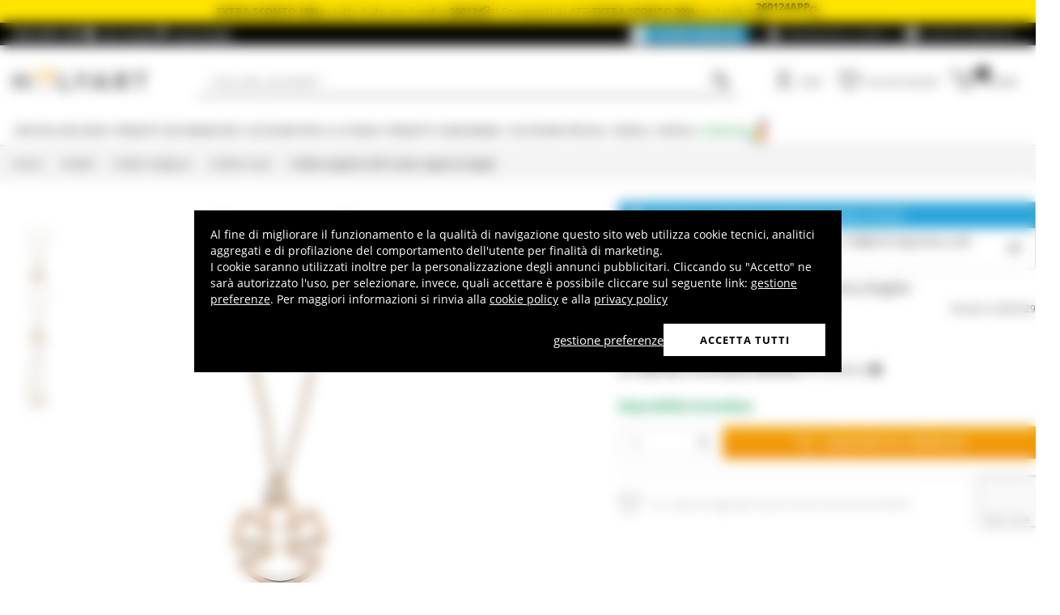

--- FILE ---
content_type: text/html; charset=utf-8
request_url: https://www.holyart.it/it/gioielli/collane-religiose/collane-varie/collana-argento-925-rosato-sagoma-angelo
body_size: 42802
content:
<!DOCTYPE html><html lang="it"><head><meta charSet="utf-8"/><link rel="preload" href="https://cdn-website.holyart.io/_next/static/assets/OpenSans-Bold.b42e8f99.woff2" as="font" type="font/woff2" crossorigin="anonymous"/><link rel="preload" href="https://cdn-website.holyart.io/_next/static/assets/OpenSans-SemiBold.a6f1c6b1.woff2" as="font" type="font/woff2" crossorigin="anonymous"/><link rel="preload" href="https://cdn-website.holyart.io/_next/static/assets/OpenSans-Regular.98f04fd8.woff2" as="font" type="font/woff2" crossorigin="anonymous"/><link rel="preload" href="https://cdn-website.holyart.io/_next/static/assets/OpenSans-CondensedBold.69c7aa11.woff2" as="font" type="font/woff2" crossorigin="anonymous"/><link rel="preload" href="https://cdn-website.holyart.io/_next/static/assets/icomoon.0541972f.ttf" as="font" type="font/ttf" crossorigin="anonymous"/><link rel="preconnect" href="https://media.holyart.it"/><link rel="preconnect" href="https://service.force.com"/><link rel="preconnect" href="https://statics.holyart.it"/><link rel="preconnect" href="https://cdn.evgnet.com"/><link rel="preconnect" href="https://dynamic.criteo.com"/><meta http-equiv="X-UA-Compatible" content="IE=edge,chrome=1"/><meta name="viewport" content="width=device-width, initial-scale=1.0, user-scalable=0, minimum-scale=1.0, maximum-scale=1.0"/><meta name="apple-itunes-app" content="app-id=1538602972, app-argument=holyart://singleProduct?id=54075"/><title>Collana argento 925 rosato sagoma Angelo | vendita online su HOLYART</title><meta name="description" content="Vendita Collana argento 925 rosato sagoma Angelo: Collana argento 925 rosato sagoma Angelo. Questa collana è realizzata in argento 925 rosé e vede un pendente a forma di angelo stilizzato traforato. "/><meta name="author" content="Holyart"/><link rel="canonical" href="https://www.holyart.it/it/gioielli/collane-religiose/collane-varie/collana-argento-925-rosato-sagoma-angelo"/><link rel="preload" href="https://assets.holyart.it/images/GI004429/it/500/A/SN050661/CLOSEUP01_HD/h-8a6816cb/collana-argento-925-rosato-sagoma-angelo.jpg" as="image"/><meta name="apple-mobile-web-app-capable" content="yes"/><meta name="apple-mobile-web-app-status-bar-style" content="black"/><meta name="apple-touch-fullscreen" content="yes"/><meta name="application-name" content="Holyart"/><link rel="apple-touch-icon" sizes="57x57" href="https://statics.holyart.it/icon/apple-icon-57x57_8cc2aad437.png"/><link rel="apple-touch-icon" sizes="60x60" href="https://statics.holyart.it/icon/apple-icon-60x60_82d0c6ad3f.png"/><link rel="apple-touch-icon" sizes="72x72" href="https://statics.holyart.it/icon/apple-icon-72x72_58a504445e.png"/><link rel="apple-touch-icon" sizes="76x76" href="https://statics.holyart.it/icon/apple-icon-76x76_6ae9cf277f.png"/><link rel="apple-touch-icon" sizes="114x114" href="https://statics.holyart.it/icon/apple-icon-114x114_45408be2aa.png"/><link rel="apple-touch-icon" sizes="120x120" href="https://statics.holyart.it/icon/apple-icon-120x120_610823f625.png"/><link rel="apple-touch-icon" sizes="144x144" href="https://statics.holyart.it/icon/apple-icon-144x144_081d969364.png"/><link rel="apple-touch-icon" sizes="152x152" href="https://statics.holyart.it/icon/apple-icon-152x152_ac8cfaaae6.png"/><link rel="apple-touch-icon" sizes="180x180" href="https://statics.holyart.it/icon/apple-icon-180x180_2567e14de6.png"/><link rel="icon" type="image/png" sizes="192x192" href="https://statics.holyart.it/icon/android-icon-192x192_dc9bde22e3.png"/><link rel="icon" type="image/png" sizes="32x32" href="https://statics.holyart.it/icon/favicon-32x32_099b3ca6e3.png"/><link rel="icon" type="image/png" sizes="96x96" href="https://statics.holyart.it/icon/favicon-96x96_4fd47e2a0e.png"/><link rel="icon" type="image/png" sizes="16x16" href="https://statics.holyart.it/icon/favicon-16x16_dba0ad89c2.png"/><meta name="msapplication-TileColor" content="#ffffff"/><meta name="msapplication-TileImage" content="https://statics.holyart.it/icon/ms-icon-144x144_c24f8cb24a.png"/><meta name="theme-color" content="#ffffff"/><link rel="manifest" href="https://statics.holyart.it/icon/manifest_0a1995ef0d.json"/><link rel="alternate" hrefLang="en" href="https://www.holyart.com/jewelry/christian-necklaces/various-necklaces/925-rosegold-silver-necklace-with-angel-pendant"/><link rel="alternate" hrefLang="de-DE" href="https://www.holyart.de/schmuck/religiose-halsketten/verschiedene-halsketten/halskette-mit-engel-aus-925er-silber-in-rose"/><link rel="alternate" hrefLang="en-GB" href="https://www.holyart.co.uk/jewellery/christian-necklaces/various-necklaces/necklace-with-angel-silhouette-pink-925-silver"/><link rel="alternate" hrefLang="fr-FR" href="https://www.holyart.fr/bijoux-religieux/colliers-religieux/colliers-divers/collier-argent-925-rose-silhouette-ange"/><link rel="alternate" hrefLang="es-ES" href="https://www.holyart.es/joyas/collares-religiosos/collares-varios/collar-plata-925-rosado-perfil-angel"/><link rel="alternate" hrefLang="pl-PL" href="https://www.holyart.pl/bizuteria/naszyjniki-religijne/rozne-naszyjniki/naszyjnik-srebro-925-rozowe-postac-aniola"/><link rel="alternate" hrefLang="pt-PT" href="https://www.holyart.pt/joias/colares-religiosos/colares-diversos/colar-prata-925-rose-anjo-alegria-perfurado"/><link rel="alternate" hrefLang="it-IT" href="https://www.holyart.it/it/gioielli/collane-religiose/collane-varie/collana-argento-925-rosato-sagoma-angelo"/><meta name="next-head-count" content="48"/><script id="interaction-studio-splide" src="/js/splide414.min.js" defer=""></script><link rel="preload" href="https://cdn-website.holyart.io/_next/static/css/f9c0fc04076f1fa3.css" as="style"/><link rel="stylesheet" href="https://cdn-website.holyart.io/_next/static/css/f9c0fc04076f1fa3.css" data-n-g=""/><link rel="preload" href="https://cdn-website.holyart.io/_next/static/css/322245d280185065.css" as="style"/><link rel="stylesheet" href="https://cdn-website.holyart.io/_next/static/css/322245d280185065.css" data-n-p=""/><noscript data-n-css=""></noscript><script defer="" nomodule="" src="https://cdn-website.holyart.io/_next/static/chunks/polyfills-c67a75d1b6f99dc8.js"></script><script src="https://cdn-website.holyart.io/_next/static/chunks/webpack-b63fa52f62765246.js" defer=""></script><script src="https://cdn-website.holyart.io/_next/static/chunks/framework-f44ba79936f400b5.js" defer=""></script><script src="https://cdn-website.holyart.io/_next/static/chunks/main-7458fdfd316e6af6.js" defer=""></script><script src="https://cdn-website.holyart.io/_next/static/chunks/pages/_app-53b382274903bf37.js" defer=""></script><script src="https://cdn-website.holyart.io/_next/static/chunks/330-c1a64c97ebb53d9b.js" defer=""></script><script src="https://cdn-website.holyart.io/_next/static/chunks/9884-fb503d40dcbcae02.js" defer=""></script><script src="https://cdn-website.holyart.io/_next/static/chunks/3909-fbe30e7e0b628471.js" defer=""></script><script src="https://cdn-website.holyart.io/_next/static/chunks/4799-64acbc2912e522e5.js" defer=""></script><script src="https://cdn-website.holyart.io/_next/static/chunks/4650-97868ff346be27ae.js" defer=""></script><script src="https://cdn-website.holyart.io/_next/static/chunks/3865-80af656fd0b3187c.js" defer=""></script><script src="https://cdn-website.holyart.io/_next/static/chunks/6640-8a7417328a8556de.js" defer=""></script><script src="https://cdn-website.holyart.io/_next/static/chunks/3589-7cd279d1d1183279.js" defer=""></script><script src="https://cdn-website.holyart.io/_next/static/chunks/6714-447e6d6ed5620a22.js" defer=""></script><script src="https://cdn-website.holyart.io/_next/static/chunks/1536-023d4c6e2de0eafb.js" defer=""></script><script src="https://cdn-website.holyart.io/_next/static/chunks/9145-e2cfc0630f518d73.js" defer=""></script><script src="https://cdn-website.holyart.io/_next/static/chunks/6622-af73043fe07e8de6.js" defer=""></script><script src="https://cdn-website.holyart.io/_next/static/chunks/8815-dce85a0ccf0e6edc.js" defer=""></script><script src="https://cdn-website.holyart.io/_next/static/chunks/5990-9b3d105caf2cbf26.js" defer=""></script><script src="https://cdn-website.holyart.io/_next/static/chunks/pages/product/%5B...path%5D-f542cb54a6b4fc9c.js" defer=""></script><script src="https://cdn-website.holyart.io/_next/static/ba1f632/_buildManifest.js" defer=""></script><script src="https://cdn-website.holyart.io/_next/static/ba1f632/_ssgManifest.js" defer=""></script></head><body><div id="__next" data-reactroot=""><div class="toast__context-container"></div><script id="risk-js" defer="" src="/js/risk.min.js"></script><noscript><img src="https://queue.simpleanalyticscdn.com/noscript.gif" alt="" referrerPolicy="no-referrer-when-downgrade"/></noscript><div id="layout" class=""><header class="header"><div class="pre-header__wrapper"><div class="pre-header" style="color:#000000;background-color:#ffe400"><span class="copy-preheader"><strong>EXTRA SCONTO 15%</strong> su tutto il sito con il codice: <button class="copy-preheader__button"><strong data-copy="">260124</strong><span class="icon icon-copy"></span></button> | Se acquisti da APP, <strong>EXTRA SCONTO 20%</strong> con il codice: <button class="copy-preheader__button"><strong data-copy="">260124APP<button class="copy-preheader__button"><strong data-copy=""></strong><span class="icon icon-copy"></span></button></strong><span class="icon icon-copy"></span></button></span></div><div class="container-fluid header-premium__container"><div class="d-flex header-premium__container align-items-center justify-content-between"><div class="d-flex align-items-center header-premium__text"><strong>Holyart APP</strong><div class="header-premium__app-link ms-2"><span class="icon icon-applestore"></span><a href="https://apps.apple.com/it/app/holyart-articoli-religiosi/id1538602972" rel="noopener noreferrer" target="_blank">App Store</a></div><div class="header-premium__app-link"><span class="icon icon-playstore"></span><a href="https://play.google.com/store/apps/details?id=com.pulcranet.holyart" rel="noopener noreferrer" target="_blank">Play Store</a></div></div><div class="header-premium__links"><a class="link--base header-premium__link" href="/it/premium"><span class="header-premium__link-custom">Scopri premium</span></a><a class="link--base header-premium__link" href="/it/dicono-di-noi"><span class="icon icon-addtowishlist"></span><span class="header-premium__link-text">Recensioni Clienti</span></a><div class="header-premium__link"><span class="icon icon-help-alt"></span><a class="header-premium__link-text" target="_blank" rel="noreferrer" href="https://support.holyart.it">Aiuto e contatti</a></div></div></div></div></div><div class="header-main"><div class="container-fluid"><div class="header-main__container"><div class="header-main__hamburger"><span class="icon icon-hamburger_menu"></span></div><div class="header-main__logo"><a class="link--base" href="/it/"><img height="33" width="170" src="[data-uri]" alt="Holyart.it - Arte Sacra e Articoli Religiosi"/></a></div><div class="header-main__services"><div class="header-main__search"><div class="header-main__search-input"><input type="search" placeholder="Cosa stai cercando?" value="" autoComplete="off"/><button aria-label="Ricerca"><span class="icon icon-search"></span></button></div></div><nav class="header-main__nav"><ul class="header-main__nav-list"><li class="header-main__nav-item"><span aria-label="Login" type="button" aria-haspopup="dialog" aria-expanded="false" aria-controls="" data-state="closed" data-slot="popover-trigger" class="outline-none focus:outline-none"><span class="block header-main__nav-button"><span class="icon icon-user"></span><span class="header-main__nav-label">Login</span></span></span></li><li class="header-main__nav-item header-main__nav-item--wishlists"><a class="link--base header-main__nav-link !no-underline !hover:opacity-10" href="/it/wishlists"><div class="header-main__nav-icon"><span class="icon icon-heart-stroke"></span></div><span class="header-main__nav-label">Lista dei desideri</span></a></li><li class="header-main__nav-item"><button type="button" class="outline-none focus:outline-none header-main__nav-link hover:no-underline" aria-haspopup="dialog" aria-expanded="false" aria-controls="" data-state="closed" data-slot="popover-trigger"><div class="header-main__nav-icon"><span class="icon icon-cart"></span><div class="header-main__cart-amount"></div></div><span class="header-main__nav-label">Carrello</span></button></li></ul></nav></div></div></div><div class="header-main__search-bar-wrapper" id="search-bar"><div class="header-main__search-bar"><div class="header-main__search-input"><input type="search" placeholder="Cosa stai cercando?" value="" autoComplete="off"/><button aria-label="Ricerca"><span class="icon icon-search"></span></button></div></div></div></div><div class="header-categories"><div class="container-fluid"><nav><ul class="flex justify-between"><li class="header-categories__item header-categories__item-108217"><a class="link--base header-categories__link header-categories__arrow-dispatch" href="/it/articoli-religiosi">Articoli religiosi</a><div class="header-categories__menu"><div class="container-fluid"><div class="row"><span class="header-category__title">Articoli religiosi</span></div><div class="row no-gutters"><div class="col-sm-9"><ul class="row no-gutters"><li class="col-sm-3 header-category__col"><ul><li class="header-category__item"><a class="link--base link header-category__link" href="/it/articoli-religiosi/angeli">Angeli</a></li><li class="header-category__item"><a class="link--base link header-category__link" href="/it/articoli-religiosi/arazzi">Arazzi</a></li><li class="header-category__item"><a class="link--base link header-category__link" href="/it/articoli-religiosi/articoli-funerari">Articoli funerari</a></li><li class="header-category__item"><a class="link--base link header-category__link" href="/it/articoli-religiosi/aurea-di-bottega-tifernate">Aurea di Bottega Tifernate</a></li><li class="header-category__item"><a class="link--base link header-category__link" href="/it/articoli-religiosi/azur-loppiano">Azur Loppiano</a></li><li class="header-category__item"><a class="link--base link header-category__link" href="/it/articoli-religiosi/bassorilievi">Bassorilievi</a></li><li class="header-category__item"><a class="link--base link header-category__link" href="/it/articoli-religiosi/bomboniere-sacre-e-ricordini">Bomboniere sacre e ricordini</a></li><li class="header-category__item"><a class="link--base link header-category__link" href="/it/articoli-religiosi/bruciaincensi">Bruciaincensi</a></li><li class="header-category__item"><a class="link--base link header-category__link" href="/it/articoli-religiosi/ceramica-centro-ave">Ceramica Centro Ave</a></li></ul></li><li class="col-sm-4 header-category__col"><ul><li class="header-category__item"><a class="link--base link header-category__link" href="/it/articoli-religiosi/crocefissi">Crocefissi</a></li><li class="header-category__item"><a class="link--base link header-category__link" href="/it/articoli-religiosi/custodie-e-segnalibri-testi-sacri">Custodie e Segnalibri Testi Sacri</a></li><li class="header-category__item"><a class="link--base link header-category__link" href="/it/articoli-religiosi/dvd-religiosi">DVD Religiosi</a></li><li class="header-category__item"><a class="link--base link header-category__link" href="/it/articoli-religiosi/ex-voto">Ex Voto</a></li><li class="header-category__item"><a class="link--base link header-category__link" href="/it/articoli-religiosi/icone-sacre">Icone Sacre</a></li><li class="header-category__item"><a class="link--base link header-category__link" href="/it/articoli-religiosi/leggii">Leggii</a></li><li class="header-category__item"><a class="link--base link header-category__link" href="/it/articoli-religiosi/libri-e-testi-sacri">Libri e Testi Sacri</a></li><li class="header-category__item"><a class="link--base link header-category__link" href="/it/articoli-religiosi/magneti-dei-santi-madonna-papa">Magneti dei Santi, Madonna, Papa</a></li><li class="header-category__item"><a class="link--base link header-category__link" href="/it/articoli-religiosi/medaglioni-per-confraternite">Medaglioni per confraternite</a></li></ul></li><li class="col-sm-3 header-category__col"><ul><li class="header-category__item"><a class="link--base link header-category__link" href="/it/articoli-religiosi/portacandele-portalumini">Portacandele, Portalumini</a></li><li class="header-category__item"><a class="link--base link header-category__link" href="/it/articoli-religiosi/portachiavi">Portachiavi</a></li><li class="header-category__item"><a class="link--base link header-category__link" href="/it/articoli-religiosi/quadri-stampe-codici-miniati">Quadri, stampe, codici miniati</a></li><li class="header-category__item"><a class="link--base link header-category__link" href="/it/articoli-religiosi/rosari-e-portarosari">Rosari e portarosari</a></li><li class="header-category__item"><a class="link--base link header-category__link" href="/it/articoli-religiosi/santini-e-biglietti-augurali">Santini e biglietti augurali</a></li><li class="header-category__item"><a class="link--base link header-category__link" href="/it/articoli-religiosi/statue">Statue</a></li><li class="header-category__item"><a class="link--base link header-category__link" href="/it/articoli-religiosi/stellari-e-corone-per-statue">Stellari e corone per statue</a></li><li class="header-category__item"><a class="link--base link header-category__link" href="/it/articoli-religiosi/vetrofanie-religiose">Vetrofanie religiose</a></li><li class="header-category__item"><a class="link--base link header-category__link" href="/it/articoli-religiosi/willow-tree-jim-shore-legacy-of-love">Willow Tree, Jim Shore, Legacy of Love</a></li></ul></li></ul></div><div class="col.sm-3"><span style="box-sizing:border-box;display:inline-block;overflow:hidden;width:initial;height:initial;background:none;opacity:1;border:0;margin:0;padding:0;position:relative;max-width:100%"><span style="box-sizing:border-box;display:block;width:initial;height:initial;background:none;opacity:1;border:0;margin:0;padding:0;max-width:100%"><img style="display:block;max-width:100%;width:initial;height:initial;background:none;opacity:1;border:0;margin:0;padding:0" alt="" aria-hidden="true" src="data:image/svg+xml,%3csvg%20xmlns=%27http://www.w3.org/2000/svg%27%20version=%271.1%27%20width=%27270%27%20height=%27270%27/%3e"/></span><img alt="Articoli religiosi" src="[data-uri]" decoding="async" data-nimg="intrinsic" style="position:absolute;top:0;left:0;bottom:0;right:0;box-sizing:border-box;padding:0;border:none;margin:auto;display:block;width:0;height:0;min-width:100%;max-width:100%;min-height:100%;max-height:100%"/><noscript><img alt="Articoli religiosi" src="https://assets.holyart.it/menu/108217.jpg" decoding="async" data-nimg="intrinsic" style="position:absolute;top:0;left:0;bottom:0;right:0;box-sizing:border-box;padding:0;border:none;margin:auto;display:block;width:0;height:0;min-width:100%;max-width:100%;min-height:100%;max-height:100%" loading="lazy"/></noscript></span></div></div></div></div></li><li class="header-categories__item header-categories__item-108218"><a class="link--base header-categories__link header-categories__arrow-dispatch" href="/it/prodotti-dei-monasteri">Prodotti dei Monasteri</a><div class="header-categories__menu"><div class="container-fluid"><div class="row"><span class="header-category__title">Prodotti dei Monasteri</span></div><div class="row no-gutters"><div class="col-sm-9"><ul class="row no-gutters"><li class="col-sm-3 header-category__col"><ul><li class="header-category__item"><a class="link--base link header-category__link" href="/it/prodotti-dei-monasteri/birre-trappiste-e-dabbazia">Birre trappiste e d&#x27;abbazia</a></li><li class="header-category__item"><a class="link--base link header-category__link" href="/it/prodotti-dei-monasteri/caramelle-dolciumi">Caramelle, dolciumi</a></li><li class="header-category__item"><a class="link--base link header-category__link" href="/it/prodotti-dei-monasteri/cioccolato-trappisti">Cioccolato Trappisti</a></li><li class="header-category__item"><a class="link--base link header-category__link" href="/it/prodotti-dei-monasteri/confetture-e-marmellate">Confetture e Marmellate</a></li></ul></li><li class="col-sm-4 header-category__col"><ul><li class="header-category__item"><a class="link--base link header-category__link" href="/it/prodotti-dei-monasteri/cosmetici-e-oli-essenziali">Cosmetici e Oli essenziali</a></li><li class="header-category__item"><a class="link--base link header-category__link" href="/it/prodotti-dei-monasteri/infusi-e-tisane">Infusi e tisane</a></li><li class="header-category__item"><a class="link--base link header-category__link" href="/it/prodotti-dei-monasteri/liquori-grappe-digestivi">Liquori, Grappe, Digestivi</a></li><li class="header-category__item"><a class="link--base link header-category__link" href="/it/prodotti-dei-monasteri/oli-e-condimenti">Oli e condimenti</a></li></ul></li><li class="col-sm-3 header-category__col"><ul><li class="header-category__item"><a class="link--base link header-category__link" href="/it/prodotti-dei-monasteri/prodotti-dellalveare">Prodotti dell&#x27;alveare</a></li><li class="header-category__item"><a class="link--base link header-category__link" href="/it/prodotti-dei-monasteri/rimedi-naturali">Rimedi Naturali</a></li><li class="header-category__item"><a class="link--base link header-category__link" href="/it/prodotti-dei-monasteri/vini-bianchi-e-rossi">Vini bianchi e rossi</a></li></ul></li></ul></div><div class="col.sm-3"><span style="box-sizing:border-box;display:inline-block;overflow:hidden;width:initial;height:initial;background:none;opacity:1;border:0;margin:0;padding:0;position:relative;max-width:100%"><span style="box-sizing:border-box;display:block;width:initial;height:initial;background:none;opacity:1;border:0;margin:0;padding:0;max-width:100%"><img style="display:block;max-width:100%;width:initial;height:initial;background:none;opacity:1;border:0;margin:0;padding:0" alt="" aria-hidden="true" src="data:image/svg+xml,%3csvg%20xmlns=%27http://www.w3.org/2000/svg%27%20version=%271.1%27%20width=%27270%27%20height=%27270%27/%3e"/></span><img alt="Prodotti dei Monasteri" src="[data-uri]" decoding="async" data-nimg="intrinsic" style="position:absolute;top:0;left:0;bottom:0;right:0;box-sizing:border-box;padding:0;border:none;margin:auto;display:block;width:0;height:0;min-width:100%;max-width:100%;min-height:100%;max-height:100%"/><noscript><img alt="Prodotti dei Monasteri" src="https://assets.holyart.it/menu/108218.jpg" decoding="async" data-nimg="intrinsic" style="position:absolute;top:0;left:0;bottom:0;right:0;box-sizing:border-box;padding:0;border:none;margin:auto;display:block;width:0;height:0;min-width:100%;max-width:100%;min-height:100%;max-height:100%" loading="lazy"/></noscript></span></div></div></div></div></li><li class="header-categories__item header-categories__item-104"><a class="link--base header-categories__link header-categories__arrow-dispatch" href="/it/accessori-per-la-liturgia">Accessori per la Liturgia</a><div class="header-categories__menu"><div class="container-fluid"><div class="row"><span class="header-category__title">Accessori per la Liturgia</span></div><div class="row no-gutters"><div class="col-sm-9"><ul class="row no-gutters"><li class="col-sm-3 header-category__col"><ul><li class="header-category__item"><a class="link--base link header-category__link" href="/it/accessori-per-la-liturgia/abbigliamento-clero">Abbigliamento Clero</a></li><li class="header-category__item"><a class="link--base link header-category__link" href="/it/accessori-per-la-liturgia/accessori-per-benedizione">Accessori per Benedizione</a></li><li class="header-category__item"><a class="link--base link header-category__link" href="/it/accessori-per-la-liturgia/accessori-vari">Accessori vari</a></li><li class="header-category__item"><a class="link--base link header-category__link" href="/it/accessori-per-la-liturgia/ampolline-per-celebrazione">Ampolline per celebrazione</a></li><li class="header-category__item"><a class="link--base link header-category__link" href="/it/accessori-per-la-liturgia/arredi-sacri">Arredi sacri</a></li><li class="header-category__item"><a class="link--base link header-category__link" href="/it/accessori-per-la-liturgia/articoli-forma-fluens">Articoli Forma Fluens</a></li><li class="header-category__item"><a class="link--base link header-category__link" href="/it/accessori-per-la-liturgia/articoli-vescovili">Articoli vescovili</a></li><li class="header-category__item"><a class="link--base link header-category__link" href="/it/accessori-per-la-liturgia/brocche-per-manutergio">Brocche per manutergio</a></li></ul></li><li class="col-sm-4 header-category__col"><ul><li class="header-category__item"><a class="link--base link header-category__link" href="/it/accessori-per-la-liturgia/calici-pissidi-patene">Calici Pissidi Patene</a></li><li class="header-category__item"><a class="link--base link header-category__link" href="/it/accessori-per-la-liturgia/campanelli-liturgici">Campanelli liturgici</a></li><li class="header-category__item"><a class="link--base link header-category__link" href="/it/accessori-per-la-liturgia/dispositivi-di-protezione-e-sicurezza">Dispositivi di protezione e sicurezza</a></li><li class="header-category__item"><a class="link--base link header-category__link" href="/it/accessori-per-la-liturgia/lampade-e-lanterne">Lampade e lanterne</a></li><li class="header-category__item"><a class="link--base link header-category__link" href="/it/accessori-per-la-liturgia/lampade-per-il-santissimo">Lampade per il Santissimo</a></li><li class="header-category__item"><a class="link--base link header-category__link" href="/it/accessori-per-la-liturgia/oli-santi-e-servizi-battesimo">Oli santi e servizi battesimo</a></li><li class="header-category__item"><a class="link--base link header-category__link" href="/it/accessori-per-la-liturgia/ostensori-teche-reliquiari-tronetti">Ostensori, Teche, Reliquiari, Tronetti</a></li><li class="header-category__item"><a class="link--base link header-category__link" href="/it/accessori-per-la-liturgia/paramenti-liturgici-servizi-altare-coprileggii">Paramenti liturgici, servizi altare, coprileggii</a></li></ul></li><li class="col-sm-3 header-category__col"><ul><li class="header-category__item"><a class="link--base link header-category__link" href="/it/accessori-per-la-liturgia/portacandele-portaceri-candelabri">Portacandele, Portaceri, Candelabri</a></li><li class="header-category__item"><a class="link--base link header-category__link" href="/it/accessori-per-la-liturgia/processioni">Processioni</a></li><li class="header-category__item"><a class="link--base link header-category__link" href="/it/accessori-per-la-liturgia/sartoria-ecclesiastica">Sartoria Ecclesiastica</a></li><li class="header-category__item"><a class="link--base link header-category__link" href="/it/accessori-per-la-liturgia/stampi-per-ostie">Stampi per ostie</a></li><li class="header-category__item"><a class="link--base link header-category__link" href="/it/accessori-per-la-liturgia/teche-eucaristiche">Teche Eucaristiche</a></li><li class="header-category__item"><a class="link--base link header-category__link" href="/it/accessori-per-la-liturgia/testi-liturgici">Testi liturgici</a></li><li class="header-category__item"><a class="link--base link header-category__link" href="/it/accessori-per-la-liturgia/turiboli-e-navette">Turiboli e navette</a></li><li class="header-category__item"><a class="link--base link header-category__link" href="/it/accessori-per-la-liturgia/valigie-per-la-celebrazione">Valigie per la celebrazione</a></li></ul></li></ul></div><div class="col.sm-3"><span style="box-sizing:border-box;display:inline-block;overflow:hidden;width:initial;height:initial;background:none;opacity:1;border:0;margin:0;padding:0;position:relative;max-width:100%"><span style="box-sizing:border-box;display:block;width:initial;height:initial;background:none;opacity:1;border:0;margin:0;padding:0;max-width:100%"><img style="display:block;max-width:100%;width:initial;height:initial;background:none;opacity:1;border:0;margin:0;padding:0" alt="" aria-hidden="true" src="data:image/svg+xml,%3csvg%20xmlns=%27http://www.w3.org/2000/svg%27%20version=%271.1%27%20width=%27270%27%20height=%27270%27/%3e"/></span><img alt="Accessori per la Liturgia" src="[data-uri]" decoding="async" data-nimg="intrinsic" style="position:absolute;top:0;left:0;bottom:0;right:0;box-sizing:border-box;padding:0;border:none;margin:auto;display:block;width:0;height:0;min-width:100%;max-width:100%;min-height:100%;max-height:100%"/><noscript><img alt="Accessori per la Liturgia" src="https://assets.holyart.it/menu/104.jpg" decoding="async" data-nimg="intrinsic" style="position:absolute;top:0;left:0;bottom:0;right:0;box-sizing:border-box;padding:0;border:none;margin:auto;display:block;width:0;height:0;min-width:100%;max-width:100%;min-height:100%;max-height:100%" loading="lazy"/></noscript></span></div></div></div></div></li><li class="header-categories__item header-categories__item-105"><a class="link--base header-categories__link header-categories__arrow-dispatch" href="/it/prodotti-consumabili">Prodotti consumabili</a><div class="header-categories__menu"><div class="container-fluid"><div class="row"><span class="header-category__title">Prodotti consumabili</span></div><div class="row no-gutters"><div class="col-sm-9"><ul class="row no-gutters"><li class="col-sm-3 header-category__col"><ul><li class="header-category__item"><a class="link--base link header-category__link" href="/it/prodotti-consumabili/candele-ceri-ceretti">Candele, ceri, ceretti</a></li><li class="header-category__item"><a class="link--base link header-category__link" href="/it/prodotti-consumabili/carboncini-per-incensi">Carboncini per incensi</a></li><li class="header-category__item"><a class="link--base link header-category__link" href="/it/prodotti-consumabili/cera-per-lampade">Cera per lampade</a></li></ul></li><li class="col-sm-4 header-category__col"><ul><li class="header-category__item"><a class="link--base link header-category__link" href="/it/prodotti-consumabili/incensi">Incensi</a></li><li class="header-category__item"><a class="link--base link header-category__link" href="/it/prodotti-consumabili/incensi-campioni">Incensi campioni</a></li><li class="header-category__item"><a class="link--base link header-category__link" href="/it/prodotti-consumabili/lumini-votivi">Lumini votivi</a></li></ul></li><li class="col-sm-3 header-category__col"><ul><li class="header-category__item"><a class="link--base link header-category__link" href="/it/prodotti-consumabili/particole-ostie-per-la-messa">Particole, ostie per la Messa</a></li><li class="header-category__item"><a class="link--base link header-category__link" href="/it/prodotti-consumabili/vino-da-messa">Vino da Messa</a></li></ul></li></ul></div><div class="col.sm-3"><span style="box-sizing:border-box;display:inline-block;overflow:hidden;width:initial;height:initial;background:none;opacity:1;border:0;margin:0;padding:0;position:relative;max-width:100%"><span style="box-sizing:border-box;display:block;width:initial;height:initial;background:none;opacity:1;border:0;margin:0;padding:0;max-width:100%"><img style="display:block;max-width:100%;width:initial;height:initial;background:none;opacity:1;border:0;margin:0;padding:0" alt="" aria-hidden="true" src="data:image/svg+xml,%3csvg%20xmlns=%27http://www.w3.org/2000/svg%27%20version=%271.1%27%20width=%27270%27%20height=%27270%27/%3e"/></span><img alt="Prodotti consumabili" src="[data-uri]" decoding="async" data-nimg="intrinsic" style="position:absolute;top:0;left:0;bottom:0;right:0;box-sizing:border-box;padding:0;border:none;margin:auto;display:block;width:0;height:0;min-width:100%;max-width:100%;min-height:100%;max-height:100%"/><noscript><img alt="Prodotti consumabili" src="https://assets.holyart.it/menu/105.jpg" decoding="async" data-nimg="intrinsic" style="position:absolute;top:0;left:0;bottom:0;right:0;box-sizing:border-box;padding:0;border:none;margin:auto;display:block;width:0;height:0;min-width:100%;max-width:100%;min-height:100%;max-height:100%" loading="lazy"/></noscript></span></div></div></div></div></li><li class="header-categories__item header-categories__item-108221"><a class="link--base header-categories__link header-categories__arrow-dispatch" href="/it/occasioni-speciali">Occasioni Speciali</a><div class="header-categories__menu"><div class="container-fluid"><div class="row"><span class="header-category__title">Occasioni Speciali</span></div><div class="row no-gutters"><div class="col-sm-9"><ul class="row no-gutters"><li class="col-sm-3 header-category__col"><ul><li class="header-category__item"><a class="link--base link header-category__link" href="/it/occasioni-speciali/battesimo">Battesimo</a></li><li class="header-category__item"><a class="link--base link header-category__link" href="/it/occasioni-speciali/benedetto-xvi">Benedetto XVI</a></li><li class="header-category__item"><a class="link--base link header-category__link" href="/it/occasioni-speciali/carlo-acutis">Carlo Acutis</a></li><li class="header-category__item"><a class="link--base link header-category__link" href="/it/occasioni-speciali/cresima">Cresima</a></li><li class="header-category__item"><a class="link--base link header-category__link" href="/it/occasioni-speciali/giovanni-paolo-ii">Giovanni Paolo II</a></li><li class="header-category__item"><a class="link--base link header-category__link" href="/it/occasioni-speciali/madonna-di-fatima">Madonna di Fatima</a></li><li class="header-category__item"><a class="link--base link header-category__link" href="/it/occasioni-speciali/madonna-di-lourdes">Madonna di Lourdes</a></li></ul></li><li class="col-sm-4 header-category__col"><ul><li class="header-category__item"><a class="link--base link header-category__link" href="/it/occasioni-speciali/madonna-di-medjugorje">Madonna di Medjugorje</a></li><li class="header-category__item"><a class="link--base link header-category__link" href="/it/occasioni-speciali/matrimonio">Matrimonio</a></li><li class="header-category__item"><a class="link--base link header-category__link" href="/it/occasioni-speciali/padre-pio">Padre Pio</a></li><li class="header-category__item"><a class="link--base link header-category__link" href="/it/occasioni-speciali/papa-francesco">Papa Francesco</a></li><li class="header-category__item"><a class="link--base link header-category__link" href="/it/occasioni-speciali/papa-leone-xiv">Papa Leone XIV</a></li><li class="header-category__item"><a class="link--base link header-category__link" href="/it/occasioni-speciali/pasqua-e-quaresima">Pasqua</a></li><li class="header-category__item"><a class="link--base link header-category__link" href="/it/occasioni-speciali/pier-giorgio-frassati">Pier Giorgio Frassati</a></li></ul></li><li class="col-sm-3 header-category__col"><ul><li class="header-category__item"><a class="link--base link header-category__link" href="/it/occasioni-speciali/presepe-pasquale">Presepe Pasquale</a></li><li class="header-category__item"><a class="link--base link header-category__link" href="/it/occasioni-speciali/prima-comunione">Prima Comunione</a></li><li class="header-category__item"><a class="link--base link header-category__link" href="/it/occasioni-speciali/regali-per-la-prima-confessione">Regali per la Prima Confessione</a></li><li class="header-category__item"><a class="link--base link header-category__link" href="/it/occasioni-speciali/san-benedetto">San Benedetto</a></li><li class="header-category__item"><a class="link--base link header-category__link" href="/it/occasioni-speciali/san-francesco-dassisi">San Francesco d&#x27;Assisi</a></li><li class="header-category__item"><a class="link--base link header-category__link" href="/it/occasioni-speciali/san-giuseppe">San Giuseppe</a></li><li class="header-category__item"><a class="link--base link header-category__link" href="/it/occasioni-speciali/san-valentino">San Valentino</a></li></ul></li></ul></div><div class="col.sm-3"><span style="box-sizing:border-box;display:inline-block;overflow:hidden;width:initial;height:initial;background:none;opacity:1;border:0;margin:0;padding:0;position:relative;max-width:100%"><span style="box-sizing:border-box;display:block;width:initial;height:initial;background:none;opacity:1;border:0;margin:0;padding:0;max-width:100%"><img style="display:block;max-width:100%;width:initial;height:initial;background:none;opacity:1;border:0;margin:0;padding:0" alt="" aria-hidden="true" src="data:image/svg+xml,%3csvg%20xmlns=%27http://www.w3.org/2000/svg%27%20version=%271.1%27%20width=%27270%27%20height=%27270%27/%3e"/></span><img alt="Occasioni Speciali" src="[data-uri]" decoding="async" data-nimg="intrinsic" style="position:absolute;top:0;left:0;bottom:0;right:0;box-sizing:border-box;padding:0;border:none;margin:auto;display:block;width:0;height:0;min-width:100%;max-width:100%;min-height:100%;max-height:100%"/><noscript><img alt="Occasioni Speciali" src="https://assets.holyart.it/menu/108221.jpg" decoding="async" data-nimg="intrinsic" style="position:absolute;top:0;left:0;bottom:0;right:0;box-sizing:border-box;padding:0;border:none;margin:auto;display:block;width:0;height:0;min-width:100%;max-width:100%;min-height:100%;max-height:100%" loading="lazy"/></noscript></span></div></div></div></div></li><li class="header-categories__item header-categories__item-108589"><a class="link--base header-categories__link header-categories__arrow-dispatch" href="/it/gioielli">Gioielli</a><div class="header-categories__menu"><div class="container-fluid"><div class="row"><span class="header-category__title">Gioielli</span></div><div class="row no-gutters"><div class="col-sm-9"><ul class="row no-gutters"><li class="col-sm-3 header-category__col"><ul><li class="header-category__item"><a class="link--base link header-category__link" href="/it/gioielli/anelli-religiosi">Anelli religiosi</a></li><li class="header-category__item"><a class="link--base link header-category__link" href="/it/gioielli/bracciali-religiosi">Bracciali religiosi</a></li><li class="header-category__item"><a class="link--base link header-category__link" href="/it/gioielli/ciondoli-religiosi-scapolari-e-spille">Ciondoli religiosi, scapolari e spille</a></li></ul></li><li class="col-sm-4 header-category__col"><ul><li class="header-category__item"><a class="link--base link header-category__link" href="/it/gioielli/collane-religiose">Collane religiose</a></li><li class="header-category__item"><a class="link--base link header-category__link" href="/it/gioielli/collezioni">Collezioni</a></li><li class="header-category__item"><a class="link--base link header-category__link" href="/it/gioielli/medaglie-sacre">Medaglie sacre</a></li></ul></li><li class="col-sm-3 header-category__col"><ul><li class="header-category__item"><a class="link--base link header-category__link" href="/it/gioielli/orecchini-religiosi">Orecchini religiosi</a></li><li class="header-category__item"><a class="link--base link header-category__link" href="/it/gioielli/orologi">Orologi</a></li></ul></li></ul></div><div class="col.sm-3"><span style="box-sizing:border-box;display:inline-block;overflow:hidden;width:initial;height:initial;background:none;opacity:1;border:0;margin:0;padding:0;position:relative;max-width:100%"><span style="box-sizing:border-box;display:block;width:initial;height:initial;background:none;opacity:1;border:0;margin:0;padding:0;max-width:100%"><img style="display:block;max-width:100%;width:initial;height:initial;background:none;opacity:1;border:0;margin:0;padding:0" alt="" aria-hidden="true" src="data:image/svg+xml,%3csvg%20xmlns=%27http://www.w3.org/2000/svg%27%20version=%271.1%27%20width=%27270%27%20height=%27270%27/%3e"/></span><img alt="Gioielli" src="[data-uri]" decoding="async" data-nimg="intrinsic" style="position:absolute;top:0;left:0;bottom:0;right:0;box-sizing:border-box;padding:0;border:none;margin:auto;display:block;width:0;height:0;min-width:100%;max-width:100%;min-height:100%;max-height:100%"/><noscript><img alt="Gioielli" src="https://assets.holyart.it/menu/108589.jpg" decoding="async" data-nimg="intrinsic" style="position:absolute;top:0;left:0;bottom:0;right:0;box-sizing:border-box;padding:0;border:none;margin:auto;display:block;width:0;height:0;min-width:100%;max-width:100%;min-height:100%;max-height:100%" loading="lazy"/></noscript></span></div></div></div></div></li><li class="header-categories__item header-categories__item-108375"><a class="link--base header-categories__link header-categories__arrow-dispatch" href="/it/natale">Natale</a><div class="header-categories__menu"><div class="container-fluid"><div class="row"><span class="header-category__title">Natale</span></div><div class="row no-gutters"><div class="col-sm-9"><ul class="row no-gutters"><li class="col-sm-3 header-category__col"><ul><li class="header-category__item"><a class="link--base link header-category__link" href="/it/natale/addobbi-natalizi-per-lalbero">Addobbi natalizi per l&#x27;albero</a></li><li class="header-category__item"><a class="link--base link header-category__link" href="/it/natale/alberi-di-natale">Alberi di Natale</a></li><li class="header-category__item"><a class="link--base link header-category__link" href="/it/natale/animali-presepe">Animali presepe</a></li><li class="header-category__item"><a class="link--base link header-category__link" href="/it/natale/avvento">Avvento</a></li><li class="header-category__item"><a class="link--base link header-category__link" href="/it/natale/carillon-natalizi">Carillon natalizi</a></li><li class="header-category__item"><a class="link--base link header-category__link" href="/it/natale/decori-natalizi-per-la-casa">Decori natalizi per la casa</a></li></ul></li><li class="col-sm-4 header-category__col"><ul><li class="header-category__item"><a class="link--base link header-category__link" href="/it/natale/luci-di-natale">Luci di Natale</a></li><li class="header-category__item"><a class="link--base link header-category__link" href="/it/natale/luci-professionali-e-prolungabili-natalizie">Luci professionali e prolungabili natalizie</a></li><li class="header-category__item"><a class="link--base link header-category__link" href="/it/natale/movimento-presepe">Movimento presepe</a></li><li class="header-category__item"><a class="link--base link header-category__link" href="/it/natale/natale-sostenibile">Natale sostenibile</a></li><li class="header-category__item"><a class="link--base link header-category__link" href="/it/natale/nativita">Natività</a></li><li class="header-category__item"><a class="link--base link header-category__link" href="/it/natale/presepe-fai-da-te-e-miniature">Presepe Fai da Te e Miniature</a></li></ul></li><li class="col-sm-3 header-category__col"><ul><li class="header-category__item"><a class="link--base link header-category__link" href="/it/natale/presepi">Presepi</a></li><li class="header-category__item"><a class="link--base link header-category__link" href="/it/natale/scenografie-presepe">Scenografie presepe</a></li><li class="header-category__item"><a class="link--base link header-category__link" href="/it/natale/sfere-di-vetro-di-natale-con-neve">Sfere di vetro di Natale con neve</a></li><li class="header-category__item"><a class="link--base link header-category__link" href="/it/natale/statue-gesu-bambino">Statue Gesù Bambino</a></li><li class="header-category__item"><a class="link--base link header-category__link" href="/it/natale/statue-per-presepi">Statue per presepi</a></li><li class="header-category__item"><a class="link--base link header-category__link" href="/it/natale/villaggi-natalizi">Villaggi Natalizi</a></li></ul></li></ul></div><div class="col.sm-3"><span style="box-sizing:border-box;display:inline-block;overflow:hidden;width:initial;height:initial;background:none;opacity:1;border:0;margin:0;padding:0;position:relative;max-width:100%"><span style="box-sizing:border-box;display:block;width:initial;height:initial;background:none;opacity:1;border:0;margin:0;padding:0;max-width:100%"><img style="display:block;max-width:100%;width:initial;height:initial;background:none;opacity:1;border:0;margin:0;padding:0" alt="" aria-hidden="true" src="data:image/svg+xml,%3csvg%20xmlns=%27http://www.w3.org/2000/svg%27%20version=%271.1%27%20width=%27270%27%20height=%27270%27/%3e"/></span><img alt="Natale" src="[data-uri]" decoding="async" data-nimg="intrinsic" style="position:absolute;top:0;left:0;bottom:0;right:0;box-sizing:border-box;padding:0;border:none;margin:auto;display:block;width:0;height:0;min-width:100%;max-width:100%;min-height:100%;max-height:100%"/><noscript><img alt="Natale" src="https://assets.holyart.it/menu/108375.jpg" decoding="async" data-nimg="intrinsic" style="position:absolute;top:0;left:0;bottom:0;right:0;box-sizing:border-box;padding:0;border:none;margin:auto;display:block;width:0;height:0;min-width:100%;max-width:100%;min-height:100%;max-height:100%" loading="lazy"/></noscript></span></div></div></div></div></li><li class="header-categories__item header-categories__item-108480"><a class="link--base header-categories__link header-categories__arrow-dispatch" href="/it/giubileo-2025-pellegrini-di-speranza">Giubileo<span class="icon-giubileo"><span class="path1"></span><span class="path2"></span><span class="path3"></span><span class="path4"></span><span class="path5"></span><span class="path6"></span><span class="path7"></span><span class="path8"></span><span class="path9"></span><span class="path10"></span><span class="path11"></span><span class="path12"></span><span class="path13"></span><span class="path14"></span><span class="path15"></span><span class="path16"></span></span></a><div class="header-categories__menu"><div class="container-fluid"><div class="row"><span class="header-category__title">Giubileo</span></div><div class="row no-gutters"><div class="col-sm-9"><ul class="row no-gutters"><li class="col-sm-3 header-category__col"><ul><li class="header-category__item"><a class="link--base link header-category__link" href="/it/giubileo-2025-pellegrini-di-speranza/articoli-per-chiese-e-liturgia-giubileo-2025">Articoli per chiese e liturgia Giubileo 2025</a></li><li class="header-category__item"><a class="link--base link header-category__link" href="/it/giubileo-2025-pellegrini-di-speranza/gadget-e-souvenir-giubileo-2025">Gadget e Souvenir Giubileo 2025</a></li><li class="header-category__item"><a class="link--base link header-category__link" href="/it/giubileo-2025-pellegrini-di-speranza/gioielli-del-giubileo-2025">Gioielli del Giubileo 2025</a></li></ul></li><li class="col-sm-4 header-category__col"><ul><li class="header-category__item"><a class="link--base link header-category__link" href="/it/giubileo-2025-pellegrini-di-speranza/kit-del-pellegrino-giubileo-2025">Kit del pellegrino Giubileo 2025</a></li><li class="header-category__item"><a class="link--base link header-category__link" href="/it/giubileo-2025-pellegrini-di-speranza/luce-mascotte-ufficiale-del-giubileo-2025">Luce Mascotte Ufficiale del Giubileo 2025</a></li><li class="header-category__item"><a class="link--base link header-category__link" href="/it/giubileo-2025-pellegrini-di-speranza/outlet-giubileo-2025">Outlet Giubileo 2025</a></li></ul></li><li class="col-sm-3 header-category__col"><ul><li class="header-category__item"><a class="link--base link header-category__link" href="/it/giubileo-2025-pellegrini-di-speranza/paramenti-giubileo-2025">Paramenti Giubileo 2025</a></li></ul></li></ul></div><div class="col.sm-3"><span style="box-sizing:border-box;display:inline-block;overflow:hidden;width:initial;height:initial;background:none;opacity:1;border:0;margin:0;padding:0;position:relative;max-width:100%"><span style="box-sizing:border-box;display:block;width:initial;height:initial;background:none;opacity:1;border:0;margin:0;padding:0;max-width:100%"><img style="display:block;max-width:100%;width:initial;height:initial;background:none;opacity:1;border:0;margin:0;padding:0" alt="" aria-hidden="true" src="data:image/svg+xml,%3csvg%20xmlns=%27http://www.w3.org/2000/svg%27%20version=%271.1%27%20width=%27270%27%20height=%27270%27/%3e"/></span><img alt="Giubileo" src="[data-uri]" decoding="async" data-nimg="intrinsic" style="position:absolute;top:0;left:0;bottom:0;right:0;box-sizing:border-box;padding:0;border:none;margin:auto;display:block;width:0;height:0;min-width:100%;max-width:100%;min-height:100%;max-height:100%"/><noscript><img alt="Giubileo" src="https://assets.holyart.it/menu/108480.jpg" decoding="async" data-nimg="intrinsic" style="position:absolute;top:0;left:0;bottom:0;right:0;box-sizing:border-box;padding:0;border:none;margin:auto;display:block;width:0;height:0;min-width:100%;max-width:100%;min-height:100%;max-height:100%" loading="lazy"/></noscript></span></div></div></div></div></li></ul></nav></div></div></header><main><div class="breadcrumb"><div class="container-fluid"><ol class="breadcrumb__list" itemscope="" itemType="http://schema.org/BreadcrumbList"><li itemProp="itemListElement" itemscope="" itemType="http://schema.org/ListItem"><a class="link--base" itemProp="item" href="/it/"><span itemProp="name">Home</span></a><meta itemProp="position" content="1"/></li><li itemProp="itemListElement" itemscope="" itemType="http://schema.org/ListItem"><a class="link--base" itemProp="item" href="/it/gioielli"><span itemProp="name">Gioielli</span></a><meta itemProp="position" content="2"/></li><li itemProp="itemListElement" itemscope="" itemType="http://schema.org/ListItem"><a class="link--base" itemProp="item" href="/it/gioielli/collane-religiose"><span itemProp="name">Collane religiose</span></a><meta itemProp="position" content="3"/></li><li itemProp="itemListElement" itemscope="" itemType="http://schema.org/ListItem"><a class="link--base" itemProp="item" href="/it/gioielli/collane-religiose/collane-varie"><span itemProp="name">Collane varie</span></a><meta itemProp="position" content="4"/></li><li itemProp="itemListElement" itemscope="" itemType="http://schema.org/ListItem"><span itemProp="name">Collana argento 925 rosato sagoma Angelo</span><meta itemProp="position" content="5"/></li></ol></div></div><div class="container-fluid single-product__wrapper"><div class="single-product" itemscope="" itemType="http://schema.org/Product"><meta itemProp="url" content="https://www.holyart.it/it/gioielli/collane-religiose/collane-varie/collana-argento-925-rosato-sagoma-angelo"/><section><div class="row"><aside class="col-md-7"><div class="single-product-slider__wrap"><div class="single-product-slider"><div class="relative" role="region" aria-roledescription="carousel" data-slot="carousel"><div class="overflow-hidden" data-slot="carousel-content"><div class="flex -mt-4 flex-col gap-y-4 !-mt-0" style="height:245px"><div role="group" aria-roledescription="slide" data-slot="carousel-item" class="min-w-0 shrink-0 grow-0 pt-4 basis-auto cursor-pointer !mt-0 !pt-0 border-1 border-solid border-black" style="height:75px"><img src="https://assets.holyart.it/images/GI004429/it/80/A/SN050661/CLOSEUP01_HD/h-8a6816cb/collana-argento-925-rosato-sagoma-angelo.jpg" itemProp="image" alt="Collana argento 925 rosato sagoma Angelo s1" loading="lazy" class="block w-full h-auto"/></div><div role="group" aria-roledescription="slide" data-slot="carousel-item" class="min-w-0 shrink-0 grow-0 pt-4 basis-auto cursor-pointer !mt-0 !pt-0 border-1 border-solid border-gray-300" style="height:75px"><img src="https://assets.holyart.it/images/GI004429/it/80/A/SN050661/CLOSEUP02_HD/h-66c1b643/collana-argento-925-rosato-sagoma-angelo.jpg" itemProp="image" alt="Collana argento 925 rosato sagoma Angelo s2" loading="lazy" class="block w-full h-auto"/></div><div role="group" aria-roledescription="slide" data-slot="carousel-item" class="min-w-0 shrink-0 grow-0 pt-4 basis-auto cursor-pointer !mt-0 !pt-0 border-1 border-solid border-gray-300" style="height:75px"><img src="https://assets.holyart.it/images/GI004429/it/80/A/SN050661/CLOSEUP03_HD/h-49eed88c/collana-argento-925-rosato-sagoma-angelo.jpg" itemProp="image" alt="Collana argento 925 rosato sagoma Angelo s3" loading="lazy" class="block w-full h-auto"/></div></div></div></div></div><div class="single-product-slider__images"><ul class="single-product-slider__active-list list-reset"><li class="single-product-slider__active-item is-active"><img src="https://assets.holyart.it/images/GI004429/it/500/A/SN050661/CLOSEUP01_HD/h-8a6816cb/collana-argento-925-rosato-sagoma-angelo.jpg" alt="Collana argento 925 rosato sagoma Angelo 1" loading="eager"/></li><li class="single-product-slider__active-item false"><img src="https://assets.holyart.it/images/GI004429/it/500/A/SN050661/CLOSEUP02_HD/h-66c1b643/collana-argento-925-rosato-sagoma-angelo.jpg" alt="Collana argento 925 rosato sagoma Angelo 2" loading="lazy"/></li><li class="single-product-slider__active-item false"><img src="https://assets.holyart.it/images/GI004429/it/500/A/SN050661/CLOSEUP03_HD/h-49eed88c/collana-argento-925-rosato-sagoma-angelo.jpg" alt="Collana argento 925 rosato sagoma Angelo 3" loading="lazy"/></li></ul></div></div></aside><div class="col-md-5"><div class="single-product__primary-infos"><div id="product-content-zone-disclaimer-1" class="single-product__disclaimer"></div><h1 class="single-product__primary-title" itemProp="name">Collana argento 925 rosato sagoma Angelo</h1><div class="row"><div class="col-sm-6"><span class="single-product__primary-reviews"><div class="link"><span><span class="review-stars cursor-pointer"><span><span class="icon icon-addtowishlist review-stars__star review-stars__star--inactive"></span></span><span><span class="icon icon-addtowishlist review-stars__star review-stars__star--inactive"></span></span><span><span class="icon icon-addtowishlist review-stars__star review-stars__star--inactive"></span></span><span><span class="icon icon-addtowishlist review-stars__star review-stars__star--inactive"></span></span><span><span class="icon icon-addtowishlist review-stars__star review-stars__star--inactive"></span></span></span></span>0</div></span></div><div class="col-sm-6"><div class="single-product__model">Modello:<!-- --> <span itemProp="sku">GI004429</span></div></div></div><div class="single-product__price-wrap"><div class="single-product__price"><div class="single-product__price-item"><span class="single-product__price-currency">€</span><span class="single-product__price-int">27</span><span class="single-product__price-cent">,30</span></div><div class="single-product__price-item single-product__price-item--original">€ 39,00</div><div class="single-product__price-item single-product__price-item--discount">-30%</div></div><p class="scala-pay__pay-with-scala-pay-container" role="button"><span>o 3 rate da € 9,10 senza interessi</span><span class="icon icon-scalapay"></span><span class="icon icon-info-alt"></span></p></div><div class="single-product__available">Disponibilità immediata</div><div itemProp="offers" itemscope="" itemType="http://schema.org/Offer"><meta content="EUR" itemProp="priceCurrency"/><meta content="27.30" itemProp="price"/><link itemProp="availability" href="http://schema.org/InStock"/></div><div class="single-product__ship"><span class="single-product__ship-day">Consegna entro domenica 25 gennaio</span><br /> se ordini entro <span class="single-product__ship-min"></span></div><div class="single-product__actions"><div class="single-product__quantity"><div class="select__wrap"><select class="select"><option title="1" value="1">1</option><option title="2" value="2">2</option><option title="3" value="3">3</option><option title="4" value="4">4</option><option title="5" value="5">5</option><option title="6" value="6">6</option><option title="7" value="7">7</option><option title="8" value="8">8</option><option title="9" value="9">9</option><option title="10 +" value="10">10 +</option></select></div></div><div class="single-product__add-cart"><button class="button button--secondary button--block button--icon button--single-product" type="button"><div class="button__wrapper"><div class="button__content"><div class="button__icon"><span class="icon icon-cart"></span></div><div class="button__text">Aggiungi al carrello</div></div></div></button></div></div><div class="single-product__wish"><div class="single-product__not-wish"><span class="icon icon-heart-stroke"></span><div>Fai il login per aggiungere questo articolo alla lista dei desideri</div></div></div></div></div></div></section><section class="single-product__secondary"><div class="row"><div class="col-lg-7"><div class="single-product__tabs"><div dir="ltr" data-orientation="horizontal" data-slot="tabs" class="flex flex-col gap-2 w-full gap-y-4"><div role="tablist" aria-orientation="horizontal" data-slot="tabs-list" class="bg-muted text-muted-foreground items-center justify-center rounded-lg p-[3px] w-full flex h-auto gap-x-4 mx-auto" tabindex="-1" data-orientation="horizontal" style="outline:none"><button type="button" role="tab" aria-selected="true" aria-controls="-content-description" data-state="active" id="-trigger-description" data-slot="tabs-trigger" class="dark:data-[state=active]:text-foreground focus-visible:border-ring focus-visible:ring-ring/50 focus-visible:outline-ring dark:data-[state=active]:border-input dark:data-[state=active]:bg-input/30 dark:text-muted-foreground items-center justify-center gap-1.5 border border-transparent whitespace-nowrap focus-visible:ring-[3px] focus-visible:outline-1 disabled:pointer-events-none disabled:opacity-50 data-[state=active]:shadow-sm [&amp;_svg]:pointer-events-none [&amp;_svg]:shrink-0 [&amp;_svg:not([class*=&#x27;size-&#x27;])]:size-4 flex-1 uppercase !font-semibold !text-xl inline-flex rounded-full px-8 py-3 bg-gray-200 text-sm font-medium transition text-primary focus-visible:outline-none data-[state=active]:bg-black data-[state=active]:text-white cursor-pointer h-auto" tabindex="-1" data-orientation="horizontal" data-radix-collection-item="">DESCRIZIONE</button><button type="button" role="tab" aria-selected="false" aria-controls="-content-sizes" data-state="inactive" id="-trigger-sizes" data-slot="tabs-trigger" class="dark:data-[state=active]:text-foreground focus-visible:border-ring focus-visible:ring-ring/50 focus-visible:outline-ring dark:data-[state=active]:border-input dark:data-[state=active]:bg-input/30 dark:text-muted-foreground items-center justify-center gap-1.5 border border-transparent whitespace-nowrap focus-visible:ring-[3px] focus-visible:outline-1 disabled:pointer-events-none disabled:opacity-50 data-[state=active]:shadow-sm [&amp;_svg]:pointer-events-none [&amp;_svg]:shrink-0 [&amp;_svg:not([class*=&#x27;size-&#x27;])]:size-4 flex-1 uppercase !font-semibold !text-xl inline-flex rounded-full px-8 py-3 bg-gray-200 text-sm font-medium transition text-primary focus-visible:outline-none data-[state=active]:bg-black data-[state=active]:text-white cursor-pointer h-auto" tabindex="-1" data-orientation="horizontal" data-radix-collection-item="">Misure</button><button type="button" role="tab" aria-selected="false" aria-controls="-content-materials" data-state="inactive" id="-trigger-materials" data-slot="tabs-trigger" class="dark:data-[state=active]:text-foreground focus-visible:border-ring focus-visible:ring-ring/50 focus-visible:outline-ring dark:data-[state=active]:border-input dark:data-[state=active]:bg-input/30 dark:text-muted-foreground items-center justify-center gap-1.5 border border-transparent whitespace-nowrap focus-visible:ring-[3px] focus-visible:outline-1 disabled:pointer-events-none disabled:opacity-50 data-[state=active]:shadow-sm [&amp;_svg]:pointer-events-none [&amp;_svg]:shrink-0 [&amp;_svg:not([class*=&#x27;size-&#x27;])]:size-4 flex-1 uppercase !font-semibold !text-xl inline-flex rounded-full px-8 py-3 bg-gray-200 text-sm font-medium transition text-primary focus-visible:outline-none data-[state=active]:bg-black data-[state=active]:text-white cursor-pointer h-auto" tabindex="-1" data-orientation="horizontal" data-radix-collection-item="">Materiali</button></div><div data-state="active" data-orientation="horizontal" role="tabpanel" aria-labelledby="-trigger-description" id="-content-description" tabindex="0" data-slot="tabs-content" class="flex-1 outline-none" style="animation-duration:0s"><div class="visible-ul"><p>Collana argento 925 rosato sagoma Angelo. <br/> Questa collana è realizzata in argento 925 rosé e vede un pendente a forma di angelo stilizzato traforato. <br/> Realizzato da orafi italiani, questo gioiello fa parte della collezione Messaggeri di Gioie. <br/> Questo gioiello è prodotto dalla Comunità Nuovi Orizzonti, un&#x27;associazione benefica senza scopo di lucro che da più di vent&#x27;anni si occupa dei meno fortunati allestendo centri di accoglienza, recupero e sostegno in Italia e all&#x27;estero. Acquistando questo ...</p><br/><br/></div></div><div data-state="inactive" data-orientation="horizontal" role="tabpanel" aria-labelledby="-trigger-sizes" hidden="" id="-content-sizes" tabindex="0" data-slot="tabs-content" class="flex-1 outline-none"></div><div data-state="inactive" data-orientation="horizontal" role="tabpanel" aria-labelledby="-trigger-materials" hidden="" id="-content-materials" tabindex="0" data-slot="tabs-content" class="flex-1 outline-none"></div><div data-state="inactive" data-orientation="horizontal" role="tabpanel" aria-labelledby="-trigger-product-use" hidden="" id="-content-product-use" tabindex="0" data-slot="tabs-content" class="flex-1 outline-none"></div></div><div class="single-product__details-cta">Ulteriori informazioni<!-- --> <span class="icon-arrow-right-app"></span></div></div></div><div class="col-sm-12 col-lg-5"><div class="row"><div class="col-md-4 col-lg-12 single-product__value-cta-wrapper single-product__value-cta-wrapper--top"><a class="single-product__value-cta single-product__value-cta-contacts" target="_blank" rel="noreferrer" href="https://support.holyart.it"><div class="single-product__value-cta-item"><span class="icon icon-help"></span><span>Aiuto e contatti</span><span class="icon icon-arrow-right-app"></span></div></a></div><div class="col-md-4 col-lg-6 single-product__value-cta-wrapper single-product__value-cta-wrapper--left"><div role="button" class="single-product__value-cta single-product__value-cta-shipping"><div class="row"><div class="col-12"><div class="single-product__value-cta-item text-up"><span class="icon icon-shipping"></span><br/>Consegna con Corriere<br/><strong>in 24-48 ORE</strong></div></div></div></div></div><div class="col-md-4 col-lg-6 pl-lg-0 single-product__value-cta-wrapper single-product__value-cta-wrapper--right"><div role="button" class="single-product__value-cta single-product__value-cta-return"><div class="row"><div class="col-12"><div class="single-product__value-cta-item text-up"><span class="icon icon-return"></span><br/><strong>Reso prodotti GRATUITO</strong><br/>SODDISFATTI O RIMBORSATI ENTRO 60 GIORNI</div></div></div></div></div></div></div></div><div class="row"></div></section><section id="product-content-zone-0" class="product-slider interaction-studio-content-zone"></section><div class="single-product__related-slider"><section id="product-content-zone-1-fallback" class="product-slider"><div class="product-slider__title"><h2>I clienti che hanno visto questo articolo hanno visto anche</h2></div><div class="product-slider__placeholder"><div class="flex items-center justify-center"><div class="relative" style="width:32px;height:32px"><div class="absolute inset-0 rotate-180"><svg xmlns="http://www.w3.org/2000/svg" width="32" height="32" viewBox="0 0 24 24" fill="none" stroke="currentColor" stroke-width="2" stroke-linecap="round" stroke-linejoin="round" class="lucide lucide-loader-circle animate-spin text-foreground opacity-20" aria-hidden="true"><path d="M21 12a9 9 0 1 1-6.219-8.56"></path></svg></div><svg xmlns="http://www.w3.org/2000/svg" width="32" height="32" viewBox="0 0 24 24" fill="none" stroke="currentColor" stroke-width="2" stroke-linecap="round" stroke-linejoin="round" class="lucide lucide-loader-circle relative animate-spin text-primary" aria-hidden="true"><path d="M21 12a9 9 0 1 1-6.219-8.56"></path></svg></div></div></div></section><section id="product-content-zone-1" class="product-slider interaction-studio-content-zone"></section></div><div id="product-description-content-zone-1"></div><section class="single-product__more-info"><div class="row"><div class="col-md-10"><h3 class="h4 single-product__more-info-title">Informazioni e Caratteristiche</h3><div itemProp="description" class="single-product__more-info-text visible-ul"><p>Collana argento 925 rosato sagoma Angelo. <br/> Questa collana è realizzata in argento 925 rosé e vede un pendente a forma di angelo stilizzato traforato. <br/> Realizzato da orafi italiani, questo gioiello fa parte della collezione Messaggeri di Gioie. <br/> Questo gioiello è prodotto dalla Comunità Nuovi Orizzonti, un&#x27;associazione benefica senza scopo di lucro che da più di vent&#x27;anni si occupa dei meno fortunati allestendo centri di accoglienza, recupero e sostegno in Italia e all&#x27;estero. Acquistando questo prodotto si potranno così finanziare i loro progetti a favore dei più deboli.</p></div></div></div></section><div class="single-product__related-slider"><section id="product-content-zone-2-fallback" class="product-slider"><div class="product-slider__title"><h2>Chi ha acquistato questo articolo ha acquistato anche ...</h2></div><div class="product-slider__placeholder"><div class="flex items-center justify-center"><div class="relative" style="width:32px;height:32px"><div class="absolute inset-0 rotate-180"><svg xmlns="http://www.w3.org/2000/svg" width="32" height="32" viewBox="0 0 24 24" fill="none" stroke="currentColor" stroke-width="2" stroke-linecap="round" stroke-linejoin="round" class="lucide lucide-loader-circle animate-spin text-foreground opacity-20" aria-hidden="true"><path d="M21 12a9 9 0 1 1-6.219-8.56"></path></svg></div><svg xmlns="http://www.w3.org/2000/svg" width="32" height="32" viewBox="0 0 24 24" fill="none" stroke="currentColor" stroke-width="2" stroke-linecap="round" stroke-linejoin="round" class="lucide lucide-loader-circle relative animate-spin text-primary" aria-hidden="true"><path d="M21 12a9 9 0 1 1-6.219-8.56"></path></svg></div></div></div></section><section id="product-content-zone-2" class="product-slider interaction-studio-content-zone"></section></div><div id="reviews"><div class="single-product__ratings"><h3 class="single-product__ratings-title text-up">Recensioni clienti</h3><div class="row"><div class="col-md-3"><p>Al momento non vi sono commenti su questo prodotto: vuoi essere tu il primo? Per commentare un prodotto occorre essere registrati.</p></div><div class="col-md-3"><span class="single-product__ratings-add single-product__ratings-add--not-allowed" type="button" aria-haspopup="dialog" aria-expanded="false" aria-controls="" data-state="closed" data-slot="popover-trigger">Aggiungi una recensione</span></div></div></div></div><section id="product-content-zone-3" class="product-slider interaction-studio-content-zone"></section><section id="product-content-zone-4" class="product-slider interaction-studio-content-zone"></section><section id="product-content-zone-5" class="product-slider interaction-studio-content-zone"></section><section id="product-content-zone-6" class="product-slider interaction-studio-content-zone"></section><section id="product-content-zone-7" class="product-slider interaction-studio-content-zone"></section></div></div><div class="container-fluid"><section class="row review-slider"><div class="col-sm-3 col-lg-2 review-slider__title-container"><div class="row"><div class="col-xs-5 col-sm-12 review-slider__image"><span style="box-sizing:border-box;display:inline-block;overflow:hidden;width:120px;height:65.63px;background:none;opacity:1;border:0;margin:0;padding:0;position:relative"><img alt="Recensioni" src="[data-uri]" decoding="async" data-nimg="fixed" style="position:absolute;top:0;left:0;bottom:0;right:0;box-sizing:border-box;padding:0;border:none;margin:auto;display:block;width:0;height:0;min-width:100%;max-width:100%;min-height:100%;max-height:100%"/><noscript><img alt="Recensioni" src="https://media.holyart.it/images/recensioni/reviews_icon.png" decoding="async" data-nimg="fixed" style="position:absolute;top:0;left:0;bottom:0;right:0;box-sizing:border-box;padding:0;border:none;margin:auto;display:block;width:0;height:0;min-width:100%;max-width:100%;min-height:100%;max-height:100%" loading="lazy"/></noscript></span></div><div class="col-xs-7 col-sm-12 review-slider__title">Oltre <span></span> recensioni scritte dai nostri clienti.</div></div></div><div class="col-sm-9 col-lg-10 review-slider__container"><div class="relative w-full mb-16 ps-8 pe-8" role="region" aria-roledescription="carousel" data-slot="carousel"><div class="overflow-hidden" data-slot="carousel-content"><div class="flex -ml-4 !-ml-0"><div role="group" aria-roledescription="slide" data-slot="carousel-item" class="min-w-0 shrink-0 grow-0 pl-4 pr-4 basis-full md:basis-1/2 lg:basis-1/3"><a class="link--base" href="/it/dicono-di-noi"><div class="review-slider__slide"><div class="review-slider__slide-inner"><div class="review-slider__slide-title"><span>Carmelina<!-- --> | </span>1/21/2026</div><div class="review-slider__slide-text"> Credo ormai di poter attestare che la Holyart sia davvero garanzia di qualità dei prodotti, di...</div></div></div></a></div><div role="group" aria-roledescription="slide" data-slot="carousel-item" class="min-w-0 shrink-0 grow-0 pl-4 pr-4 basis-full md:basis-1/2 lg:basis-1/3"><a class="link--base" href="/it/dicono-di-noi"><div class="review-slider__slide"><div class="review-slider__slide-inner"><div class="review-slider__slide-title"><span>Stefano<!-- --> | </span>1/18/2026</div><div class="review-slider__slide-text"> Abbiamo acquistato personaggio presepe napoletano (fornaio) arrivato in breve tempo e ottimamente...</div></div></div></a></div><div role="group" aria-roledescription="slide" data-slot="carousel-item" class="min-w-0 shrink-0 grow-0 pl-4 pr-4 basis-full md:basis-1/2 lg:basis-1/3"><a class="link--base" href="/it/dicono-di-noi"><div class="review-slider__slide"><div class="review-slider__slide-inner"><div class="review-slider__slide-title"><span>Emanuele<!-- --> | </span>1/17/2026</div><div class="review-slider__slide-text"> Molti negozi di oggetti sacri(almeno qui in Italia) vendono articoli come quelli che acquisto...</div></div></div></a></div><div role="group" aria-roledescription="slide" data-slot="carousel-item" class="min-w-0 shrink-0 grow-0 pl-4 pr-4 basis-full md:basis-1/2 lg:basis-1/3"><a class="link--base" href="/it/dicono-di-noi"><div class="review-slider__slide"><div class="review-slider__slide-inner"><div class="review-slider__slide-title"><span>Anna<!-- --> | </span>1/15/2026</div><div class="review-slider__slide-text"> la gentilezza, la risposta immediata alle mie e-mail, la prontezza nelle spedizioni, la disponibilità...</div></div></div></a></div><div role="group" aria-roledescription="slide" data-slot="carousel-item" class="min-w-0 shrink-0 grow-0 pl-4 pr-4 basis-full md:basis-1/2 lg:basis-1/3"><a class="link--base" href="/it/dicono-di-noi"><div class="review-slider__slide"><div class="review-slider__slide-inner"><div class="review-slider__slide-title"><span>Gosia<!-- --> | </span>1/15/2026</div><div class="review-slider__slide-text"> Los productos han llegado muy bien embalados. Por las piezas delicadas y el volumen del pedido,...</div></div></div></a></div><div role="group" aria-roledescription="slide" data-slot="carousel-item" class="min-w-0 shrink-0 grow-0 pl-4 pr-4 basis-full md:basis-1/2 lg:basis-1/3"><a class="link--base" href="/it/dicono-di-noi"><div class="review-slider__slide"><div class="review-slider__slide-inner"><div class="review-slider__slide-title"><span>Paolo<!-- --> | </span>1/12/2026</div><div class="review-slider__slide-text"> Prezzi spesso scontati, prodotti sempre chiari e con prezzi ottimali, servizio spedizione sempre...</div></div></div></a></div><div role="group" aria-roledescription="slide" data-slot="carousel-item" class="min-w-0 shrink-0 grow-0 pl-4 pr-4 basis-full md:basis-1/2 lg:basis-1/3"><a class="link--base" href="/it/dicono-di-noi"><div class="review-slider__slide"><div class="review-slider__slide-inner"><div class="review-slider__slide-title"><span>Proloco<!-- --> | </span>1/11/2026</div><div class="review-slider__slide-text"> Guardare un Presepe Artistico Meccanizzato significa lasciarsi avvolgere dalla magia del Natale....</div></div></div></a></div><div role="group" aria-roledescription="slide" data-slot="carousel-item" class="min-w-0 shrink-0 grow-0 pl-4 pr-4 basis-full md:basis-1/2 lg:basis-1/3"><a class="link--base" href="/it/dicono-di-noi"><div class="review-slider__slide"><div class="review-slider__slide-inner"><div class="review-slider__slide-title"><span>Annalisa<!-- --> | </span>1/9/2026</div><div class="review-slider__slide-text"> Sempre cortesi , pronti quando li chiami al telefono, i prodotti arrivano imballati perfettamente,...</div></div></div></a></div><div role="group" aria-roledescription="slide" data-slot="carousel-item" class="min-w-0 shrink-0 grow-0 pl-4 pr-4 basis-full md:basis-1/2 lg:basis-1/3"><a class="link--base" href="/it/dicono-di-noi"><div class="review-slider__slide"><div class="review-slider__slide-inner"><div class="review-slider__slide-title"><span>LC<!-- --> | </span>1/3/2026</div><div class="review-slider__slide-text"> Catalogo molto vasto e articoli generalmente ben descritti. Si possono fare acquisti con ottimi...</div></div></div></a></div><div role="group" aria-roledescription="slide" data-slot="carousel-item" class="min-w-0 shrink-0 grow-0 pl-4 pr-4 basis-full md:basis-1/2 lg:basis-1/3"><a class="link--base" href="/it/dicono-di-noi"><div class="review-slider__slide"><div class="review-slider__slide-inner"><div class="review-slider__slide-title"><span>Alessandro<!-- --> | </span>1/1/2026</div><div class="review-slider__slide-text"> ormai mi servo sempre da holyart per il presepe di ogni anno. servizio impeccabile, sia come puntualità...</div></div></div></a></div><div role="group" aria-roledescription="slide" data-slot="carousel-item" class="min-w-0 shrink-0 grow-0 pl-4 pr-4 basis-full md:basis-1/2 lg:basis-1/3"><a class="link--base" href="/it/dicono-di-noi"><div class="review-slider__slide"><div class="review-slider__slide-inner"><div class="review-slider__slide-title"><span>Micol<!-- --> | </span>12/31/2025</div><div class="review-slider__slide-text"> Come sempre un&#x27;esperienza positiva : ottimi prodotti introvabili, a costi abbastanza contenuti:...</div></div></div></a></div><div role="group" aria-roledescription="slide" data-slot="carousel-item" class="min-w-0 shrink-0 grow-0 pl-4 pr-4 basis-full md:basis-1/2 lg:basis-1/3"><a class="link--base" href="/it/dicono-di-noi"><div class="review-slider__slide"><div class="review-slider__slide-inner"><div class="review-slider__slide-title"><span>Rossana<!-- --> | </span>12/30/2025</div><div class="review-slider__slide-text"> Ho fatto diversi ordini,spedizione veloce,merce ben imballata e corrispondente alle foto e descrizione...se...</div></div></div></a></div><div role="group" aria-roledescription="slide" data-slot="carousel-item" class="min-w-0 shrink-0 grow-0 pl-4 pr-4 basis-full md:basis-1/2 lg:basis-1/3"><a class="link--base" href="/it/dicono-di-noi"><div class="review-slider__slide"><div class="review-slider__slide-inner"><div class="review-slider__slide-title"><span>Vincenzo<!-- --> | </span>12/29/2025</div><div class="review-slider__slide-text"> Azienda ultra seria e top: mi ha inviato nuova spedizione del prodotto purtroppo rotto ( per colpa...</div></div></div></a></div><div role="group" aria-roledescription="slide" data-slot="carousel-item" class="min-w-0 shrink-0 grow-0 pl-4 pr-4 basis-full md:basis-1/2 lg:basis-1/3"><a class="link--base" href="/it/dicono-di-noi"><div class="review-slider__slide"><div class="review-slider__slide-inner"><div class="review-slider__slide-title"><span>Roberto<!-- --> | </span>12/28/2025</div><div class="review-slider__slide-text"> Sito ricchissimo di proposte e facilissimo da usare, veramente semplice e intuitivo.
Grande qualità...</div></div></div></a></div><div role="group" aria-roledescription="slide" data-slot="carousel-item" class="min-w-0 shrink-0 grow-0 pl-4 pr-4 basis-full md:basis-1/2 lg:basis-1/3"><a class="link--base" href="/it/dicono-di-noi"><div class="review-slider__slide"><div class="review-slider__slide-inner"><div class="review-slider__slide-title"><span>Emanuele<!-- --> | </span>12/27/2025</div><div class="review-slider__slide-text"> È un negozio ben fornito, che tratta bene i clienti e propone tante offerte. Inoltre ho ricevuto...</div></div></div></a></div><div role="group" aria-roledescription="slide" data-slot="carousel-item" class="min-w-0 shrink-0 grow-0 pl-4 pr-4 basis-full md:basis-1/2 lg:basis-1/3"><a class="link--base" href="/it/dicono-di-noi"><div class="review-slider__slide"><div class="review-slider__slide-inner"><div class="review-slider__slide-title"><span>Gianfranco<!-- --> | </span>12/26/2025</div><div class="review-slider__slide-text"> Oltre ai prodotti di ottima qualità, è la disponibilità nel risolvere alcune difficoltà che mi...</div></div></div></a></div><div role="group" aria-roledescription="slide" data-slot="carousel-item" class="min-w-0 shrink-0 grow-0 pl-4 pr-4 basis-full md:basis-1/2 lg:basis-1/3"><a class="link--base" href="/it/dicono-di-noi"><div class="review-slider__slide"><div class="review-slider__slide-inner"><div class="review-slider__slide-title"><span>Giorgia<!-- --> | </span>12/25/2025</div><div class="review-slider__slide-text"> Ho acquistato degli articoli per il mio presepe, è arrivato tutto in pochissimo tempo! La qualità...</div></div></div></a></div><div role="group" aria-roledescription="slide" data-slot="carousel-item" class="min-w-0 shrink-0 grow-0 pl-4 pr-4 basis-full md:basis-1/2 lg:basis-1/3"><a class="link--base" href="/it/dicono-di-noi"><div class="review-slider__slide"><div class="review-slider__slide-inner"><div class="review-slider__slide-title"><span>Gerardina<!-- --> | </span>12/23/2025</div><div class="review-slider__slide-text"> Unica azienda che ho conosciuto sino ad ora che risolve un problema celermente e con grande professionalità....</div></div></div></a></div><div role="group" aria-roledescription="slide" data-slot="carousel-item" class="min-w-0 shrink-0 grow-0 pl-4 pr-4 basis-full md:basis-1/2 lg:basis-1/3"><a class="link--base" href="/it/dicono-di-noi"><div class="review-slider__slide"><div class="review-slider__slide-inner"><div class="review-slider__slide-title"><span>Marco<!-- --> | </span>12/21/2025</div><div class="review-slider__slide-text"> Abbiamo sempre avuto una grande esperienza con il servizio clienti Holyart: quest&#x27;anno ci hanno...</div></div></div></a></div><div role="group" aria-roledescription="slide" data-slot="carousel-item" class="min-w-0 shrink-0 grow-0 pl-4 pr-4 basis-full md:basis-1/2 lg:basis-1/3"><a class="link--base" href="/it/dicono-di-noi"><div class="review-slider__slide"><div class="review-slider__slide-inner"><div class="review-slider__slide-title"><span>Angela<!-- --> | </span>12/20/2025</div><div class="review-slider__slide-text"> Nonostante l’imballaggio sia arrivato apparentemente intonso, una statuina risultava rotta in...</div></div></div></a></div><div role="group" aria-roledescription="slide" data-slot="carousel-item" class="min-w-0 shrink-0 grow-0 pl-4 pr-4 basis-full md:basis-1/2 lg:basis-1/3"><a class="link--base" href="/it/dicono-di-noi"><div class="review-slider__slide"><div class="review-slider__slide-inner"><div class="review-slider__slide-title"><span>Giuseppe<!-- --> | </span>12/19/2025</div><div class="review-slider__slide-text"> Azienda di alto livello e molto professionale. Gli articoli sono di ottima fattura e bellissimi...</div></div></div></a></div><div role="group" aria-roledescription="slide" data-slot="carousel-item" class="min-w-0 shrink-0 grow-0 pl-4 pr-4 basis-full md:basis-1/2 lg:basis-1/3"><a class="link--base" href="/it/dicono-di-noi"><div class="review-slider__slide"><div class="review-slider__slide-inner"><div class="review-slider__slide-title"><span>Marisa<!-- --> | </span>12/18/2025</div><div class="review-slider__slide-text"> Ho acquistato un bassorilievo in argento con foglie in oro zecchino con cornice in legno raffigurante...</div></div></div></a></div><div role="group" aria-roledescription="slide" data-slot="carousel-item" class="min-w-0 shrink-0 grow-0 pl-4 pr-4 basis-full md:basis-1/2 lg:basis-1/3"><a class="link--base" href="/it/dicono-di-noi"><div class="review-slider__slide"><div class="review-slider__slide-inner"><div class="review-slider__slide-title"><span>Giampy<!-- --> | </span>12/18/2025</div><div class="review-slider__slide-text"> Sono molto soddisfatto del mio acquisto su Holyart. L&#x27;imballaggio era perfetto, con i prodotti...</div></div></div></a></div><div role="group" aria-roledescription="slide" data-slot="carousel-item" class="min-w-0 shrink-0 grow-0 pl-4 pr-4 basis-full md:basis-1/2 lg:basis-1/3"><a class="link--base" href="/it/dicono-di-noi"><div class="review-slider__slide"><div class="review-slider__slide-inner"><div class="review-slider__slide-title"><span>Pietro<!-- --> | </span>12/17/2025</div><div class="review-slider__slide-text"> Il vostro servizio è di prima classe, veloce e i vostri prodotti sono di prima qualità. Buon Natale...</div></div></div></a></div><div role="group" aria-roledescription="slide" data-slot="carousel-item" class="min-w-0 shrink-0 grow-0 pl-4 pr-4 basis-full md:basis-1/2 lg:basis-1/3"><a class="link--base" href="/it/dicono-di-noi"><div class="review-slider__slide"><div class="review-slider__slide-inner"><div class="review-slider__slide-title"><span>Sonia<!-- --> | </span>12/15/2025</div><div class="review-slider__slide-text"> Il negozio è fantastico,nel mio caso guardo molte sfere di neve e carillon e hanno un&#x27; ottima...</div></div></div></a></div><div role="group" aria-roledescription="slide" data-slot="carousel-item" class="min-w-0 shrink-0 grow-0 pl-4 pr-4 basis-full md:basis-1/2 lg:basis-1/3"><a class="link--base" href="/it/dicono-di-noi"><div class="review-slider__slide"><div class="review-slider__slide-inner"><div class="review-slider__slide-title"><span>Francesco<!-- --> | </span>12/14/2025</div><div class="review-slider__slide-text"> Sempre precisi, cortesi e professionali nel loro lavoro. Le consegne sono velocissime ed i prodotti...</div></div></div></a></div><div role="group" aria-roledescription="slide" data-slot="carousel-item" class="min-w-0 shrink-0 grow-0 pl-4 pr-4 basis-full md:basis-1/2 lg:basis-1/3"><a class="link--base" href="/it/dicono-di-noi"><div class="review-slider__slide"><div class="review-slider__slide-inner"><div class="review-slider__slide-title"><span>MariaPia<!-- --> | </span>12/13/2025</div><div class="review-slider__slide-text"> Azienda seria e molto affidabile, il servizio clienti è attento e tempestivo. I prodotti sono...</div></div></div></a></div></div></div><button data-slot="carousel-previous" class="inline-flex items-center justify-center gap-2 whitespace-nowrap font-medium transition-all disabled:pointer-events-none disabled:opacity-50 [&amp;_svg]:pointer-events-none [&amp;_svg:not([class*=&#x27;size-&#x27;])]:size-4 shrink-0 [&amp;_svg]:shrink-0 outline-none focus-visible:border-ring focus-visible:ring-ring/50 focus-visible:ring-[3px] aria-invalid:ring-destructive/20 dark:aria-invalid:ring-destructive/40 aria-invalid:border-destructive hover:bg-accent hover:text-accent-foreground dark:hover:bg-accent/50 absolute size-8 rounded-full top-1/2 -left-12 -translate-y-1/2 !w-auto !absolute !top-1/2 !left-0 !-translate-y-1/2 !z-30 !bg-white/90 !px-[7px] !py-[5px] !rounded-none w-10 h-16 !cursor-pointer text-[2rem]" disabled=""><span class="icon icon-arrow-left"></span><span class="sr-only">Previous slide</span></button><button data-slot="carousel-next" class="inline-flex items-center justify-center gap-2 whitespace-nowrap text-sm font-medium transition-all disabled:pointer-events-none disabled:opacity-50 [&amp;_svg]:pointer-events-none [&amp;_svg:not([class*=&#x27;size-&#x27;])]:size-4 shrink-0 [&amp;_svg]:shrink-0 outline-none focus-visible:border-ring focus-visible:ring-ring/50 focus-visible:ring-[3px] aria-invalid:ring-destructive/20 dark:aria-invalid:ring-destructive/40 aria-invalid:border-destructive hover:bg-accent hover:text-accent-foreground dark:hover:bg-accent/50 absolute size-8 rounded-full top-1/2 -right-12 -translate-y-1/2 !w-auto !absolute !top-1/2 !right-0 !-translate-y-1/2 !z-30 !bg-white/90 !px-[7px] !py-[5px] !rounded-none w-10 h-16 !cursor-pointer" disabled=""><span class="icon icon-arrow-right"></span><span class="sr-only">Next slide</span></button></div></div></section></div></main><footer class="footer" role="contentinfo"><div class="premium-invite premium-invite__footer has-link"><span class="icon icon-premium_minilogo"></span><span>Spedizioni gratuite su tutto il catalogo con Holyart Premium.</span></div><div class="footer__values"><div class="container-fluid"><div class="justify-content-between align-items-center"><div class="d-flex align-items-center footer__values-pay"><span class="icon icon-Holyart_payments_icons_Paypal footer__paymentMethod"><span class="path1"></span><span class="path2"></span><span class="path3"></span><span class="path4"></span><span class="path5"></span><span class="path6"></span><span class="path7"></span><span class="path8"></span><span class="path9"></span></span><span class="icon icon-Holyart_payments_icons_visa footer__paymentMethod"></span><span class="icon icon-Holyart_payments_icons_amex footer__paymentMethod"></span><span class="icon icon-Holyart_payments_icons_mastercard_full footer__paymentMethod"><span class="path1"></span><span class="path2"></span><span class="path3"></span><span class="path4"></span><span class="path5"></span><span class="path6"></span><span class="path7"></span><span class="path8"></span><span class="path9"></span><span class="path10"></span><span class="path11"></span><span class="path12"></span><span class="path13"></span><span class="path14"></span><span class="path15"></span><span class="path16"></span></span><span class="icon icon-Holyart_payments_icons_postepay footer__paymentMethod"></span><span class="icon icon-Holyart_payments_icons_amazonpay footer__paymentMethod"></span><span class="icon icon-applepay footer__paymentMethod"></span><span class="icon icon-googlepay footer__paymentMethod"><span class="path1"></span><span class="path2"></span><span class="path3"></span><span class="path4"></span><span class="path5"></span><span class="path6"></span><span class="path7"></span></span><span class="icon icon-satispay footer__paymentMethod"></span><div class="footer__values-pay-note">Bonifico <br> e contrassegno</div></div></div></div></div><nav class="footer__nav" role="complementary"><div class="container-fluid"><div class="row"><div class="col-sm-12"><div><h2>I reparti consigliati</h2><br/><p><a class="link--base link" href="/it/articoli/ambone.php">Ambone</a> - <a class="link--base link" href="/it/articoli/bibbia-gerusalemme.php">Bibbia Gerusalemme</a> - <a class="link--base link" href="/it/articoli/casule-del-giubileo.php">Casule del Giubileo 2025: Pellegrini di Speranza</a> - <a class="link--base link" href="/it/articoli/collana-rosario.php">Collana rosario</a> - <a class="link--base link" href="/it/articoli/croce-di-san-benedetto.php">Croce di San Benedetto</a> - <a class="link--base link" href="/it/articoli/crocifissi-san-damiano.php">Crocifissi di San Damiano</a> - <a class="link--base link" href="/it/articoli/leggii-per-altare.php">Leggii per altare</a> - <a class="link--base link" href="/it/articoli/liturgia-delle-ore-e-testi-sacri.php">Liturgia delle ore e Testi Sacri</a> - <a class="link--base link" href="/it/articoli/medaglia-di-san-benedetto.php">Medaglia di San Benedetto</a> - <a class="link--base link" href="/it/articoli/medaglia-miracolosa.php">Medaglia Miracolosa</a> - <a class="link--base link" href="/it/articoli/oggetti-liturgici.php">Oggetti liturgici</a> - <a class="link--base link" href="/it/articoli/paramenti-sacri.php">Paramenti sacri</a> - <a class="link--base link" href="/it/articoli/statue-carlo-acutis.php">Statue Carlo Acutis</a> - <a class="link--base link" href="/it/articoli/statue-madonna-di-guadalupe.php">Statue Madonna di Guadalupe</a> - <a class="link--base link" href="/it/articoli/statue-madonna-di-lourdes.php">Statue Madonna di Lourdes</a> - <a class="link--base link" href="/it/articoli/statue-madonna.php">Statue Madonna</a> - <a class="link--base link" href="/it/articoli/statue-sacre-per-esterno.php">Statue sacre per esterno</a> - <a class="link--base link" href="/it/articoli/statue-sacro-cuore-di-gesu.php">Statue Sacro Cuore di Gesù</a> - <a class="link--base link" href="/it/articoli/statue-san-francesco.php">Statue San Francesco</a> - <a class="link--base link" href="/it/articoli/statue-san-giuseppe.php">Statue San Giuseppe</a> - <a class="link--base link" href="/it/articoli/statue-santa-rita.php">Statue Santa Rita</a> - <a class="link--base link" href="/it/articoli/statue-veronese-design.php">Satue Veronese Design</a> - <a class="link--base link" href="/it/articoli/stole-del-giubileo.php">Stole del Giubileo 2025: Pellegrini di speranza</a></p></div></div></div><div class="row footer__cols"><div class="col"><h3 class="footer__nav-title">Rimani aggiornato</h3><div class="input__newsletter footer__newsletter"><div class="input__wrap"><div class="input__container"><input type="email" id="email-tomod" class="input" placeholder="La tua email" autoComplete="off" value=""/></div></div><button class="button button--primary button--newsletter" type="button"><div class="button__wrapper"><div class="button__content"><div class="button__text">ISCRIVITI</div></div></div></button></div><span class="footer__newsletter-text">Vuoi ricevere le migliori proposte di Holyart? Iscriviti alla nostra newsletter.</span></div><div class="col"><div class="footer__collapse"><h4 class="footer__nav-title footer__collapse-heading">Acquisto<div class="footer__collapse-icon">+</div></h4><div class="footer__collapse-body"><div class="footer__collapse-content"><ul id="panel-acquisto"><li><a href="https://support.holyart.it/faq-category/ordini/" class="link">Condizioni d&#x27;acquisto</a></li><li><a href="https://support.holyart.it/faq-category/metodi-di-pagamento-e-fatture/" class="link">Modalità di pagamento</a></li><li><a class="link--base link" href="/it/shipping-costs">Spese di spedizione</a></li><li><a class="link--base link" href="/it/restituzione-merce">Restituzione merce</a></li></ul></div></div></div><a href="https://www.consorzionetcomm.it/spazio_consumatori/sigillo-netcomm/siti_autorizzati/elenco-siti-autorizzati/holyart.kl" class="footer__nav-logo footer__nav-logo--desktop" target="_blank" rel="nofollow noreferrer"><span style="box-sizing:border-box;display:inline-block;overflow:hidden;width:70px;height:70px;background:none;opacity:1;border:0;margin:0;padding:0;position:relative"><img alt="logo-netcomm" src="[data-uri]" decoding="async" data-nimg="fixed" style="position:absolute;top:0;left:0;bottom:0;right:0;box-sizing:border-box;padding:0;border:none;margin:auto;display:block;width:0;height:0;min-width:100%;max-width:100%;min-height:100%;max-height:100%"/><noscript><img alt="logo-netcomm" src="/images/sigillo-netcomm.png" decoding="async" data-nimg="fixed" style="position:absolute;top:0;left:0;bottom:0;right:0;box-sizing:border-box;padding:0;border:none;margin:auto;display:block;width:0;height:0;min-width:100%;max-width:100%;min-height:100%;max-height:100%" loading="lazy"/></noscript></span></a></div><div class="col"><div class="footer__collapse"><h4 class="footer__nav-title footer__collapse-heading">Holyart<div class="footer__collapse-icon">+</div></h4><div class="footer__collapse-body"><div class="footer__collapse-content"><ul id="panel-aiuto"><li><a class="link--base link" href="/it/chi-siamo">Chi siamo</a></li><li><a class="link--base link" href="/it/dicono-di-noi">Dicono di noi</a></li><li><a class="link--base link" href="/it/termini-e-condizioni">Termini e condizioni</a></li><li><a class="link--base link" href="/it/privacy-policy">Privacy Policy</a></li><li><a class="link--base link" href="/it/cookie-policy">Cookie Policy</a></li><li><a class="link--base link" href="/it/contattaci">Contattaci</a></li><li><a class="link--base link" href="/it/whistleblowing">Whistleblowing</a></li><li><a href="/blog" class="link">Blog</a></li><li><a href="https://affiliazione.holyart.it/" target="_blank" rel="noreferrer" class="link">Programma Affiliazione</a></li><li><a href="https://careers.holyart.com/it/" target="_blank" rel="noreferrer" class="link">Lavora con noi</a></li></ul></div></div></div></div><div class="col"><div class="footer__collapse"><h4 class="footer__nav-title footer__collapse-heading">Holyart international<div class="footer__collapse-icon">+</div></h4><div class="footer__collapse-body"><div class="footer__collapse-content"><ul class="footer__flags" id="panel-holyart"><li class="footer__flags-item"><a href="https://www.holyart.co.uk"><span style="box-sizing:border-box;display:inline-block;overflow:hidden;width:26px;height:18px;background:none;opacity:1;border:0;margin:0;padding:0;position:relative"><img alt="en-GB" src="[data-uri]" decoding="async" data-nimg="fixed" class="footer__flags-image" style="position:absolute;top:0;left:0;bottom:0;right:0;box-sizing:border-box;padding:0;border:none;margin:auto;display:block;width:0;height:0;min-width:100%;max-width:100%;min-height:100%;max-height:100%"/><noscript><img alt="en-GB" srcSet="/images/flags/uk.svg 1x, /images/flags/uk.svg 2x" src="/images/flags/uk.svg" decoding="async" data-nimg="fixed" style="position:absolute;top:0;left:0;bottom:0;right:0;box-sizing:border-box;padding:0;border:none;margin:auto;display:block;width:0;height:0;min-width:100%;max-width:100%;min-height:100%;max-height:100%" class="footer__flags-image" loading="lazy"/></noscript></span></a></li><li class="footer__flags-item"><a href="https://www.holyart.com"><span style="box-sizing:border-box;display:inline-block;overflow:hidden;width:26px;height:18px;background:none;opacity:1;border:0;margin:0;padding:0;position:relative"><img alt="en-US" src="[data-uri]" decoding="async" data-nimg="fixed" class="footer__flags-image" style="position:absolute;top:0;left:0;bottom:0;right:0;box-sizing:border-box;padding:0;border:none;margin:auto;display:block;width:0;height:0;min-width:100%;max-width:100%;min-height:100%;max-height:100%"/><noscript><img alt="en-US" srcSet="/_next/image?url=%2Fimages%2Fflags%2Fus.gif&amp;w=32&amp;q=75 1x, /_next/image?url=%2Fimages%2Fflags%2Fus.gif&amp;w=64&amp;q=75 2x" src="/_next/image?url=%2Fimages%2Fflags%2Fus.gif&amp;w=64&amp;q=75" decoding="async" data-nimg="fixed" style="position:absolute;top:0;left:0;bottom:0;right:0;box-sizing:border-box;padding:0;border:none;margin:auto;display:block;width:0;height:0;min-width:100%;max-width:100%;min-height:100%;max-height:100%" class="footer__flags-image" loading="lazy"/></noscript></span></a></li><li class="footer__flags-item"><a href="https://www.holyart.de"><span style="box-sizing:border-box;display:inline-block;overflow:hidden;width:26px;height:18px;background:none;opacity:1;border:0;margin:0;padding:0;position:relative"><img alt="de" src="[data-uri]" decoding="async" data-nimg="fixed" class="footer__flags-image" style="position:absolute;top:0;left:0;bottom:0;right:0;box-sizing:border-box;padding:0;border:none;margin:auto;display:block;width:0;height:0;min-width:100%;max-width:100%;min-height:100%;max-height:100%"/><noscript><img alt="de" srcSet="/images/flags/de.svg 1x, /images/flags/de.svg 2x" src="/images/flags/de.svg" decoding="async" data-nimg="fixed" style="position:absolute;top:0;left:0;bottom:0;right:0;box-sizing:border-box;padding:0;border:none;margin:auto;display:block;width:0;height:0;min-width:100%;max-width:100%;min-height:100%;max-height:100%" class="footer__flags-image" loading="lazy"/></noscript></span></a></li><li class="footer__flags-item"><a href="https://www.holyart.es"><span style="box-sizing:border-box;display:inline-block;overflow:hidden;width:26px;height:18px;background:none;opacity:1;border:0;margin:0;padding:0;position:relative"><img alt="es" src="[data-uri]" decoding="async" data-nimg="fixed" class="footer__flags-image" style="position:absolute;top:0;left:0;bottom:0;right:0;box-sizing:border-box;padding:0;border:none;margin:auto;display:block;width:0;height:0;min-width:100%;max-width:100%;min-height:100%;max-height:100%"/><noscript><img alt="es" srcSet="/_next/image?url=%2Fimages%2Fflags%2Fes.gif&amp;w=32&amp;q=75 1x, /_next/image?url=%2Fimages%2Fflags%2Fes.gif&amp;w=64&amp;q=75 2x" src="/_next/image?url=%2Fimages%2Fflags%2Fes.gif&amp;w=64&amp;q=75" decoding="async" data-nimg="fixed" style="position:absolute;top:0;left:0;bottom:0;right:0;box-sizing:border-box;padding:0;border:none;margin:auto;display:block;width:0;height:0;min-width:100%;max-width:100%;min-height:100%;max-height:100%" class="footer__flags-image" loading="lazy"/></noscript></span></a></li><li class="footer__flags-item"><a href="https://www.holyart.fr"><span style="box-sizing:border-box;display:inline-block;overflow:hidden;width:26px;height:18px;background:none;opacity:1;border:0;margin:0;padding:0;position:relative"><img alt="fr" src="[data-uri]" decoding="async" data-nimg="fixed" class="footer__flags-image" style="position:absolute;top:0;left:0;bottom:0;right:0;box-sizing:border-box;padding:0;border:none;margin:auto;display:block;width:0;height:0;min-width:100%;max-width:100%;min-height:100%;max-height:100%"/><noscript><img alt="fr" srcSet="/images/flags/fr.svg 1x, /images/flags/fr.svg 2x" src="/images/flags/fr.svg" decoding="async" data-nimg="fixed" style="position:absolute;top:0;left:0;bottom:0;right:0;box-sizing:border-box;padding:0;border:none;margin:auto;display:block;width:0;height:0;min-width:100%;max-width:100%;min-height:100%;max-height:100%" class="footer__flags-image" loading="lazy"/></noscript></span></a></li><li class="footer__flags-item"><a href="https://www.holyart.it/it"><span style="box-sizing:border-box;display:inline-block;overflow:hidden;width:26px;height:18px;background:none;opacity:1;border:0;margin:0;padding:0;position:relative"><img alt="it" src="[data-uri]" decoding="async" data-nimg="fixed" class="footer__flags-image" style="position:absolute;top:0;left:0;bottom:0;right:0;box-sizing:border-box;padding:0;border:none;margin:auto;display:block;width:0;height:0;min-width:100%;max-width:100%;min-height:100%;max-height:100%"/><noscript><img alt="it" srcSet="/images/flags/it.svg 1x, /images/flags/it.svg 2x" src="/images/flags/it.svg" decoding="async" data-nimg="fixed" style="position:absolute;top:0;left:0;bottom:0;right:0;box-sizing:border-box;padding:0;border:none;margin:auto;display:block;width:0;height:0;min-width:100%;max-width:100%;min-height:100%;max-height:100%" class="footer__flags-image" loading="lazy"/></noscript></span></a></li><li class="footer__flags-item"><a href="https://www.holyart.pl"><span style="box-sizing:border-box;display:inline-block;overflow:hidden;width:26px;height:18px;background:none;opacity:1;border:0;margin:0;padding:0;position:relative"><img alt="pl" src="[data-uri]" decoding="async" data-nimg="fixed" class="footer__flags-image" style="position:absolute;top:0;left:0;bottom:0;right:0;box-sizing:border-box;padding:0;border:none;margin:auto;display:block;width:0;height:0;min-width:100%;max-width:100%;min-height:100%;max-height:100%"/><noscript><img alt="pl" srcSet="/images/flags/pl.svg 1x, /images/flags/pl.svg 2x" src="/images/flags/pl.svg" decoding="async" data-nimg="fixed" style="position:absolute;top:0;left:0;bottom:0;right:0;box-sizing:border-box;padding:0;border:none;margin:auto;display:block;width:0;height:0;min-width:100%;max-width:100%;min-height:100%;max-height:100%" class="footer__flags-image" loading="lazy"/></noscript></span></a></li><li class="footer__flags-item"><a href="https://www.holyart.pt"><span style="box-sizing:border-box;display:inline-block;overflow:hidden;width:26px;height:18px;background:none;opacity:1;border:0;margin:0;padding:0;position:relative"><img alt="pt" src="[data-uri]" decoding="async" data-nimg="fixed" class="footer__flags-image" style="position:absolute;top:0;left:0;bottom:0;right:0;box-sizing:border-box;padding:0;border:none;margin:auto;display:block;width:0;height:0;min-width:100%;max-width:100%;min-height:100%;max-height:100%"/><noscript><img alt="pt" srcSet="/_next/image?url=%2Fimages%2Fflags%2Fpt.gif&amp;w=32&amp;q=75 1x, /_next/image?url=%2Fimages%2Fflags%2Fpt.gif&amp;w=64&amp;q=75 2x" src="/_next/image?url=%2Fimages%2Fflags%2Fpt.gif&amp;w=64&amp;q=75" decoding="async" data-nimg="fixed" style="position:absolute;top:0;left:0;bottom:0;right:0;box-sizing:border-box;padding:0;border:none;margin:auto;display:block;width:0;height:0;min-width:100%;max-width:100%;min-height:100%;max-height:100%" class="footer__flags-image" loading="lazy"/></noscript></span></a></li></ul></div></div></div></div><div class="col"><div class="footer__support"><span class="icon icon-phone"></span><h4 class="footer__nav-title footer__press-link"><a href="https://support.holyart.it" target="_blank" rel="noreferrer">Aiuto e contatti</a></h4></div><div class="footer__press"><span class="icon icon-book-open"></span><h4 class="footer__nav-title footer__press-link"><a href="https://press.holyart.it" target="_blank" rel="noreferrer">Ufficio stampa</a></h4></div><div class="footer__membergetmember"><span class="icon icon-group"></span><h4 class="footer__nav-title footer__membergetmember-link"><a class="link--base" href="/it/member-get-member-mkt">Invita un Amico</a></h4></div><div class="footer__social"><h4 class="footer__nav-title">Seguici sui social</h4><ul><li class="footer__social-item"><a title="facebook" href="https://www.facebook.com/holyart.it" target="_blank" rel="nofollow noreferrer" class="footer__social-link"><span aria-hidden="true"><span class="icon icon-facebook"></span></span></a></li><li class="footer__social-item"><a title="youtube" href="https://www.youtube.com/user/holyartchannel/" target="_blank" rel="nofollow noreferrer" class="footer__social-link"><span aria-hidden="true"><span class="icon icon-youtube-play"></span></span></a></li><li class="footer__social-item"><a title="instagram" href="https://www.instagram.com/holyart.it/" target="_blank" rel="nofollow noreferrer" class="footer__social-link"><span aria-hidden="true"><span class="icon icon-instagram1"></span></span></a></li></ul></div><a href="https://www.consorzionetcomm.it/spazio_consumatori/sigillo-netcomm/siti_autorizzati/elenco-siti-autorizzati/holyart.kl" class="footer__nav-logo footer__nav-logo--mobile" target="_blank" rel="nofollow noreferrer"><span style="box-sizing:border-box;display:inline-block;overflow:hidden;width:70px;height:70px;background:none;opacity:1;border:0;margin:0;padding:0;position:relative"><img alt="logo-netcomm" src="[data-uri]" decoding="async" data-nimg="fixed" style="position:absolute;top:0;left:0;bottom:0;right:0;box-sizing:border-box;padding:0;border:none;margin:auto;display:block;width:0;height:0;min-width:100%;max-width:100%;min-height:100%;max-height:100%"/><noscript><img alt="logo-netcomm" srcSet="/_next/image?url=%2Fimages%2Fsigillo-netcomm.png&amp;w=96&amp;q=75 1x, /_next/image?url=%2Fimages%2Fsigillo-netcomm.png&amp;w=256&amp;q=75 2x" src="/_next/image?url=%2Fimages%2Fsigillo-netcomm.png&amp;w=256&amp;q=75" decoding="async" data-nimg="fixed" style="position:absolute;top:0;left:0;bottom:0;right:0;box-sizing:border-box;padding:0;border:none;margin:auto;display:block;width:0;height:0;min-width:100%;max-width:100%;min-height:100%;max-height:100%" loading="lazy"/></noscript></span></a></div></div><div class="row footer__app"><div class="col-sm-12"><div class="footer__app-text">Holyart App</div><a href="https://apps.apple.com/it/app/holyart-articoli-religiosi/id1538602972" class="footer__app-link" target="_blank" rel="noreferrer"><span style="box-sizing:border-box;display:block;overflow:hidden;width:initial;height:initial;background:none;opacity:1;border:0;margin:0;padding:0;position:relative"><span style="box-sizing:border-box;display:block;width:initial;height:initial;background:none;opacity:1;border:0;margin:0;padding:0;padding-top:33.33333333333333%"></span><img alt="Apple Store" src="[data-uri]" decoding="async" data-nimg="responsive" style="position:absolute;top:0;left:0;bottom:0;right:0;box-sizing:border-box;padding:0;border:none;margin:auto;display:block;width:0;height:0;min-width:100%;max-width:100%;min-height:100%;max-height:100%"/><noscript><img alt="Apple Store" src="https://tools.applemediaservices.com/api/badges/download-on-the-app-store/black/it-it?size=250x83&amp;releaseDate=1613606400&amp;h=2d7fdee021c3d6f06d2594bbe12b1a2a" decoding="async" data-nimg="responsive" style="position:absolute;top:0;left:0;bottom:0;right:0;box-sizing:border-box;padding:0;border:none;margin:auto;display:block;width:0;height:0;min-width:100%;max-width:100%;min-height:100%;max-height:100%" loading="lazy"/></noscript></span></a><a href="https://play.google.com/store/apps/details?id=com.pulcranet.holyart" class="footer__app-link" target="_blank" rel="noreferrer"><span style="box-sizing:border-box;display:block;overflow:hidden;width:initial;height:initial;background:none;opacity:1;border:0;margin:0;padding:0;position:relative"><span style="box-sizing:border-box;display:block;width:initial;height:initial;background:none;opacity:1;border:0;margin:0;padding:0;padding-top:33.33333333333333%"></span><img alt="Play Store" src="[data-uri]" decoding="async" data-nimg="responsive" style="position:absolute;top:0;left:0;bottom:0;right:0;box-sizing:border-box;padding:0;border:none;margin:auto;display:block;width:0;height:0;min-width:100%;max-width:100%;min-height:100%;max-height:100%"/><noscript><img alt="Play Store" src="https://statics.holyart.it/images/google-play-badge_it_58bfe02885.png" decoding="async" data-nimg="responsive" style="position:absolute;top:0;left:0;bottom:0;right:0;box-sizing:border-box;padding:0;border:none;margin:auto;display:block;width:0;height:0;min-width:100%;max-width:100%;min-height:100%;max-height:100%" loading="lazy"/></noscript></span></a></div></div><div class="row"><div class="col-sm-12"><br />PULCRANET S.r.l.<br /> Sede legale: Via Martiniana n° 325/B - 41126 Modena (Mo)<br /> Sede Operativa e Amministrativa: Via Emore Tirelli 30 - 42122 Reggio Emilia (Re)<br /> Capitale Sociale 1.201.234,53<br /> Registro Imprese di MODENA - REA: MO - 357734<br /> Codice Fiscale e P.I. 03094930363<br /> PEC: pulcranetsrl@ticertifica.it<br /><br /> Copyright © 2026 Pulcranet S.r.l.. I marchi, le fotografie, le immagini, i testi, il design recati da questo sito sono di esclusiva proprietà di Pulcranet S.r.l., pertanto ogni impiego, ogni riproduzione anche parziale di ciascuno ovvero di tutti o parte di detti elementi, verrà severamente perseguita nelle sedi competenti ai sensi della normativa vigente.</div></div></div></nav></footer></div></div><script id="__NEXT_DATA__" type="application/json">{"props":{"pageProps":{"domainCode":"it","language":"ITALIAN","categories":[{"id":108217,"name":"Articoli religiosi","path":"/it/articoli-religiosi","label":"","children":[{"id":102,"name":"Angeli","path":"/it/articoli-religiosi/angeli","label":""},{"id":108478,"name":"Arazzi","path":"/it/articoli-religiosi/arazzi","label":""},{"id":108447,"name":"Articoli funerari","path":"/it/articoli-religiosi/articoli-funerari","label":""},{"id":108586,"name":"Aurea di Bottega Tifernate","path":"/it/articoli-religiosi/aurea-di-bottega-tifernate","label":""},{"id":7,"name":"Azur Loppiano","path":"/it/articoli-religiosi/azur-loppiano","label":""},{"id":108320,"name":"Bassorilievi","path":"/it/articoli-religiosi/bassorilievi","label":""},{"id":108486,"name":"Bomboniere sacre e ricordini","path":"/it/articoli-religiosi/bomboniere-sacre-e-ricordini","label":""},{"id":108146,"name":"Bruciaincensi","path":"/it/articoli-religiosi/bruciaincensi","label":""},{"id":108441,"name":"Ceramica Centro Ave","path":"/it/articoli-religiosi/ceramica-centro-ave","label":""},{"id":100,"name":"Crocefissi","path":"/it/articoli-religiosi/crocefissi","label":""},{"id":115,"name":"Custodie e Segnalibri Testi Sacri","path":"/it/articoli-religiosi/custodie-e-segnalibri-testi-sacri","label":""},{"id":108119,"name":"DVD Religiosi","path":"/it/articoli-religiosi/dvd-religiosi","label":""},{"id":108414,"name":"Ex Voto","path":"/it/articoli-religiosi/ex-voto","label":""},{"id":103,"name":"Icone Sacre","path":"/it/articoli-religiosi/icone-sacre","label":""},{"id":104061,"name":"Leggii","path":"/it/articoli-religiosi/leggii","label":""},{"id":116,"name":"Libri e Testi Sacri","path":"/it/articoli-religiosi/libri-e-testi-sacri","label":""},{"id":108185,"name":"Magneti dei Santi, Madonna, Papa","path":"/it/articoli-religiosi/magneti-dei-santi-madonna-papa","label":""},{"id":108461,"name":"Medaglioni per confraternite","path":"/it/articoli-religiosi/medaglioni-per-confraternite","label":""},{"id":108115,"name":"Portacandele, Portalumini","path":"/it/articoli-religiosi/portacandele-portalumini","label":""},{"id":108283,"name":"Portachiavi","path":"/it/articoli-religiosi/portachiavi","label":""},{"id":106,"name":"Quadri, stampe, codici miniati","path":"/it/articoli-religiosi/quadri-stampe-codici-miniati","label":""},{"id":108,"name":"Rosari e portarosari","path":"/it/articoli-religiosi/rosari-e-portarosari","label":""},{"id":108434,"name":"Santini e biglietti augurali","path":"/it/articoli-religiosi/santini-e-biglietti-augurali","label":""},{"id":107,"name":"Statue","path":"/it/articoli-religiosi/statue","label":""},{"id":108327,"name":"Stellari e corone per statue","path":"/it/articoli-religiosi/stellari-e-corone-per-statue","label":""},{"id":108416,"name":"Vetrofanie religiose","path":"/it/articoli-religiosi/vetrofanie-religiose","label":""},{"id":108309,"name":"Willow Tree, Jim Shore, Legacy of Love","path":"/it/articoli-religiosi/willow-tree-jim-shore-legacy-of-love","label":""}]},{"id":108218,"name":"Prodotti dei Monasteri","path":"/it/prodotti-dei-monasteri","label":"","children":[{"id":108477,"name":"Birre trappiste e d'abbazia","path":"/it/prodotti-dei-monasteri/birre-trappiste-e-dabbazia","label":""},{"id":108225,"name":"Caramelle, dolciumi","path":"/it/prodotti-dei-monasteri/caramelle-dolciumi","label":""},{"id":108223,"name":"Cioccolato Trappisti","path":"/it/prodotti-dei-monasteri/cioccolato-trappisti","label":""},{"id":108227,"name":"Confetture e Marmellate","path":"/it/prodotti-dei-monasteri/confetture-e-marmellate","label":""},{"id":1,"name":"Cosmetici e Oli essenziali","path":"/it/prodotti-dei-monasteri/cosmetici-e-oli-essenziali","label":""},{"id":108226,"name":"Infusi e tisane","path":"/it/prodotti-dei-monasteri/infusi-e-tisane","label":""},{"id":108224,"name":"Liquori, Grappe, Digestivi","path":"/it/prodotti-dei-monasteri/liquori-grappe-digestivi","label":""},{"id":108230,"name":"Oli e condimenti","path":"/it/prodotti-dei-monasteri/oli-e-condimenti","label":""},{"id":108222,"name":"Prodotti dell'alveare","path":"/it/prodotti-dei-monasteri/prodotti-dellalveare","label":""},{"id":108246,"name":"Rimedi Naturali","path":"/it/prodotti-dei-monasteri/rimedi-naturali","label":""},{"id":108228,"name":"Vini bianchi e rossi","path":"/it/prodotti-dei-monasteri/vini-bianchi-e-rossi","label":""}]},{"id":104,"name":"Accessori per la Liturgia","path":"/it/accessori-per-la-liturgia","label":"","children":[{"id":108231,"name":"Abbigliamento Clero","path":"/it/accessori-per-la-liturgia/abbigliamento-clero","label":""},{"id":108321,"name":"Accessori per Benedizione","path":"/it/accessori-per-la-liturgia/accessori-per-benedizione","label":""},{"id":104068,"name":"Accessori vari","path":"/it/accessori-per-la-liturgia/accessori-vari","label":""},{"id":104063,"name":"Ampolline per celebrazione","path":"/it/accessori-per-la-liturgia/ampolline-per-celebrazione","label":""},{"id":108437,"name":"Arredi sacri","path":"/it/accessori-per-la-liturgia/arredi-sacri","label":""},{"id":108445,"name":"Articoli Forma Fluens","path":"/it/accessori-per-la-liturgia/articoli-forma-fluens","label":""},{"id":108338,"name":"Articoli vescovili","path":"/it/accessori-per-la-liturgia/articoli-vescovili","label":""},{"id":108263,"name":"Brocche per manutergio","path":"/it/accessori-per-la-liturgia/brocche-per-manutergio","label":""},{"id":108202,"name":"Calici Pissidi Patene","path":"/it/accessori-per-la-liturgia/calici-pissidi-patene","label":""},{"id":104064,"name":"Campanelli liturgici","path":"/it/accessori-per-la-liturgia/campanelli-liturgici","label":""},{"id":108521,"name":"Dispositivi di protezione e sicurezza","path":"/it/accessori-per-la-liturgia/dispositivi-di-protezione-e-sicurezza","label":""},{"id":104060,"name":"Lampade e lanterne","path":"/it/accessori-per-la-liturgia/lampade-e-lanterne","label":""},{"id":108324,"name":"Lampade per il Santissimo","path":"/it/accessori-per-la-liturgia/lampade-per-il-santissimo","label":""},{"id":108262,"name":"Oli santi e servizi battesimo","path":"/it/accessori-per-la-liturgia/oli-santi-e-servizi-battesimo","label":""},{"id":108203,"name":"Ostensori, Teche, Reliquiari, Tronetti","path":"/it/accessori-per-la-liturgia/ostensori-teche-reliquiari-tronetti","label":""},{"id":108371,"name":"Paramenti liturgici, servizi altare, coprileggii","path":"/it/accessori-per-la-liturgia/paramenti-liturgici-servizi-altare-coprileggii","label":""},{"id":108287,"name":"Portacandele, Portaceri, Candelabri","path":"/it/accessori-per-la-liturgia/portacandele-portaceri-candelabri","label":""},{"id":108560,"name":"Processioni","path":"/it/accessori-per-la-liturgia/processioni","label":""},{"id":108546,"name":"Sartoria Ecclesiastica","path":"/it/accessori-per-la-liturgia/sartoria-ecclesiastica","label":""},{"id":108279,"name":"Stampi per ostie","path":"/it/accessori-per-la-liturgia/stampi-per-ostie","label":""},{"id":108190,"name":"Teche Eucaristiche","path":"/it/accessori-per-la-liturgia/teche-eucaristiche","label":""},{"id":108450,"name":"Testi liturgici","path":"/it/accessori-per-la-liturgia/testi-liturgici","label":""},{"id":104062,"name":"Turiboli e navette","path":"/it/accessori-per-la-liturgia/turiboli-e-navette","label":""},{"id":104059,"name":"Valigie per la celebrazione","path":"/it/accessori-per-la-liturgia/valigie-per-la-celebrazione","label":""}]},{"id":105,"name":"Prodotti consumabili","path":"/it/prodotti-consumabili","label":"","children":[{"id":105073,"name":"Candele, ceri, ceretti","path":"/it/prodotti-consumabili/candele-ceri-ceretti","label":""},{"id":105072,"name":"Carboncini per incensi","path":"/it/prodotti-consumabili/carboncini-per-incensi","label":""},{"id":105071,"name":"Cera per lampade","path":"/it/prodotti-consumabili/cera-per-lampade","label":""},{"id":105069,"name":"Incensi","path":"/it/prodotti-consumabili/incensi","label":""},{"id":108166,"name":"Incensi campioni","path":"/it/prodotti-consumabili/incensi-campioni","label":""},{"id":108132,"name":"Lumini votivi","path":"/it/prodotti-consumabili/lumini-votivi","label":""},{"id":108199,"name":"Particole, ostie per la Messa","path":"/it/prodotti-consumabili/particole-ostie-per-la-messa","label":""},{"id":108281,"name":"Vino da Messa","path":"/it/prodotti-consumabili/vino-da-messa","label":""}]},{"id":108221,"name":"Occasioni Speciali","path":"/it/occasioni-speciali","label":"","children":[{"id":108130,"name":"Battesimo","path":"/it/occasioni-speciali/battesimo","label":""},{"id":108527,"name":"Benedetto XVI","path":"/it/occasioni-speciali/benedetto-xvi","label":""},{"id":108582,"name":"Carlo Acutis","path":"/it/occasioni-speciali/carlo-acutis","label":""},{"id":108148,"name":"Cresima","path":"/it/occasioni-speciali/cresima","label":""},{"id":111,"name":"Giovanni Paolo II","path":"/it/occasioni-speciali/giovanni-paolo-ii","label":""},{"id":108497,"name":"Madonna di Fatima","path":"/it/occasioni-speciali/madonna-di-fatima","label":""},{"id":108503,"name":"Madonna di Lourdes","path":"/it/occasioni-speciali/madonna-di-lourdes","label":""},{"id":108331,"name":"Madonna di Medjugorje","path":"/it/occasioni-speciali/madonna-di-medjugorje","label":""},{"id":108265,"name":"Matrimonio","path":"/it/occasioni-speciali/matrimonio","label":""},{"id":110,"name":"Padre Pio","path":"/it/occasioni-speciali/padre-pio","label":""},{"id":108459,"name":"Papa Francesco","path":"/it/occasioni-speciali/papa-francesco","label":""},{"id":108634,"name":"Papa Leone XIV","path":"/it/occasioni-speciali/papa-leone-xiv","label":""},{"id":108421,"name":"Pasqua e Quaresima","path":"/it/occasioni-speciali/pasqua-e-quaresima","label":"Pasqua"},{"id":108630,"name":"Pier Giorgio Frassati","path":"/it/occasioni-speciali/pier-giorgio-frassati","label":""},{"id":108544,"name":"Presepe Pasquale","path":"/it/occasioni-speciali/presepe-pasquale","label":""},{"id":108129,"name":"Prima Comunione","path":"/it/occasioni-speciali/prima-comunione","label":""},{"id":108552,"name":"Regali per la Prima Confessione","path":"/it/occasioni-speciali/regali-per-la-prima-confessione","label":""},{"id":108526,"name":"San Benedetto","path":"/it/occasioni-speciali/san-benedetto","label":""},{"id":108629,"name":"San Francesco d'Assisi","path":"/it/occasioni-speciali/san-francesco-dassisi","label":""},{"id":108524,"name":"San Giuseppe","path":"/it/occasioni-speciali/san-giuseppe","label":""},{"id":108417,"name":"San Valentino","path":"/it/occasioni-speciali/san-valentino","label":""}]},{"id":108589,"name":"Gioielli","path":"/it/gioielli","label":"","children":[{"id":108590,"name":"Anelli religiosi","path":"/it/gioielli/anelli-religiosi","label":""},{"id":108127,"name":"Bracciali religiosi","path":"/it/gioielli/bracciali-religiosi","label":""},{"id":108599,"name":"Ciondoli religiosi, scapolari e spille","path":"/it/gioielli/ciondoli-religiosi-scapolari-e-spille","label":""},{"id":108594,"name":"Collane religiose","path":"/it/gioielli/collane-religiose","label":""},{"id":108605,"name":"Collezioni","path":"/it/gioielli/collezioni","label":""},{"id":108252,"name":"Medaglie sacre","path":"/it/gioielli/medaglie-sacre","label":""},{"id":108603,"name":"Orecchini religiosi","path":"/it/gioielli/orecchini-religiosi","label":""},{"id":108604,"name":"Orologi","path":"/it/gioielli/orologi","label":""}]},{"id":108375,"name":"Natale","path":"/it/natale","label":"","children":[{"id":108212,"name":"Addobbi natalizi per l'albero","path":"/it/natale/addobbi-natalizi-per-lalbero","label":""},{"id":108494,"name":"Alberi di Natale","path":"/it/natale/alberi-di-natale","label":""},{"id":108405,"name":"Animali presepe","path":"/it/natale/animali-presepe","label":""},{"id":108502,"name":"Avvento","path":"/it/natale/avvento","label":""},{"id":108568,"name":"Carillon natalizi","path":"/it/natale/carillon-natalizi","label":""},{"id":108229,"name":"Decori natalizi per la casa","path":"/it/natale/decori-natalizi-per-la-casa","label":""},{"id":108457,"name":"Luci di Natale","path":"/it/natale/luci-di-natale","label":""},{"id":108535,"name":"Luci professionali e prolungabili natalizie","path":"/it/natale/luci-professionali-e-prolungabili-natalizie","label":""},{"id":108398,"name":"Movimento presepe","path":"/it/natale/movimento-presepe","label":""},{"id":108567,"name":"Natale sostenibile","path":"/it/natale/natale-sostenibile","label":""},{"id":114,"name":"Natività","path":"/it/natale/nativita","label":""},{"id":108387,"name":"Presepe Fai da Te e Miniature","path":"/it/natale/presepe-fai-da-te-e-miniature","label":""},{"id":108152,"name":"Presepi","path":"/it/natale/presepi","label":""},{"id":108393,"name":"Scenografie presepe","path":"/it/natale/scenografie-presepe","label":""},{"id":108513,"name":"Sfere di vetro di Natale con neve","path":"/it/natale/sfere-di-vetro-di-natale-con-neve","label":""},{"id":108215,"name":"Statue Gesù Bambino","path":"/it/natale/statue-gesu-bambino","label":""},{"id":113,"name":"Statue per presepi","path":"/it/natale/statue-per-presepi","label":""},{"id":108493,"name":"Villaggi Natalizi","path":"/it/natale/villaggi-natalizi","label":""}]},{"id":108480,"name":"Giubileo 2025 - Pellegrini di speranza","path":"/it/giubileo-2025-pellegrini-di-speranza","label":"Giubileo","children":[{"id":108572,"name":"Articoli per chiese e liturgia Giubileo 2025","path":"/it/giubileo-2025-pellegrini-di-speranza/articoli-per-chiese-e-liturgia-giubileo-2025","label":""},{"id":108585,"name":"Gadget e Souvenir Giubileo 2025","path":"/it/giubileo-2025-pellegrini-di-speranza/gadget-e-souvenir-giubileo-2025","label":""},{"id":108574,"name":"Gioielli del Giubileo 2025","path":"/it/giubileo-2025-pellegrini-di-speranza/gioielli-del-giubileo-2025","label":""},{"id":108573,"name":"Kit del pellegrino Giubileo 2025","path":"/it/giubileo-2025-pellegrini-di-speranza/kit-del-pellegrino-giubileo-2025","label":""},{"id":108587,"name":"Luce Mascotte Ufficiale del Giubileo 2025","path":"/it/giubileo-2025-pellegrini-di-speranza/luce-mascotte-ufficiale-del-giubileo-2025","label":""},{"id":108636,"name":"Outlet Giubileo 2025","path":"/it/giubileo-2025-pellegrini-di-speranza/outlet-giubileo-2025","label":""},{"id":108571,"name":"Paramenti Giubileo 2025","path":"/it/giubileo-2025-pellegrini-di-speranza/paramenti-giubileo-2025","label":""}]}],"categoryNames":{"0":"","1":"Cosmetici e Oli essenziali","6":"Rosario Elettronico e Via Crucis Elettronica","7":"Azur Loppiano","100":"Crocefissi","102":"Angeli","103":"Icone Sacre","104":"Accessori per la Liturgia","105":"Prodotti consumabili","106":"Quadri, stampe, codici miniati","107":"Statue","108":"Rosari e portarosari","110":"Padre Pio","111":"Giovanni Paolo II","113":"Statue per presepi","114":"Natività","115":"Custodie e Segnalibri Testi Sacri","116":"Libri e Testi Sacri","1002":"Shampoo, bagnoschiuma, saponi, dentifricio","1004":"Oli essenziali","1005":"Profumi, colonie, deodoranti","1007":"Prodotti curativi lenitivi","1008":"Prodotti curativi capelli","1009":"Creme viso, stick labbra","1010":"Creme corpo","1011":"Prodotti solari","1013":"Prodotti per bambini","1014":"Linea uomo","2016":"Bassorilievi pietra","3021":"Acquasantiere","100041":"Crocifissi in legno","100042":"Crocifissi in pietra","100043":"Crocifissi ceramica argilla porcellana","103056":"Icone a croce","103057":"Icone argento e oro con riza","104059":"Valigie per la celebrazione","104060":"Lampade e lanterne","104061":"Leggii","104062":"Turiboli e navette","104063":"Ampolline per celebrazione","104064":"Campanelli liturgici","104066":"Candelabri","104068":"Accessori vari","105069":"Incensi","105071":"Cera per lampade","105072":"Carboncini per incensi","105073":"Candele, ceri, ceretti","107077":"Statue in legno naturale","107078":"Statue in legno dipinto","107079":"Statue in porcellana e argilla","107080":"Statue in pietra","108083":"Rosari Medjugorje","108084":"Portarosari","108091":"Custodie lit. ore 4 vol.","108092":"Custodie lit. ore vol. unico","108093":"Custodie per evangeliari","108094":"Custodie per lezionari","108095":"Custodie per messali e benedizionali","108096":"Bibbie","108097":"Liturgia delle ore","108098":"Calendari e altri libri religiosi","108099":"Lezionari e Messali","108115":"Portacandele, Portalumini","108119":"DVD Religiosi","108123":"Camicie Clergyman","108126":"Vangeli","108127":"Bracciali religiosi","108129":"Prima Comunione","108130":"Battesimo","108132":"Lumini votivi","108133":"Rosari decina","108136":"Rosari capoletto","108137":"Rosari cristallo","108138":"Rosari legno","108140":"Rosari madreperla","108141":"Rosari economici","108142":"Rosari pietra dura","108144":"Rosari vetro","108145":"Rosari vetro Murano","108146":"Bruciaincensi","108147":"Calici Pissidi Patene metallo","108148":"Cresima","108149":"Custodie portariti","108151":"Icone Russe antiche","108152":"Presepi","108157":"Scapolari","108161":"Rosari metallo","108162":"Rosari profumati","108163":"Rosari similperla","108164":"Leggii da tavolo","108165":"Leggii a colonna","108166":"Incensi campioni","108168":"Ostensori, Teche, Reliquiari metallo","108174":"Icone Romania dipinte","108176":"Icone Russia dipinte","108177":"Icone Grecia dipinte e serigrafate","108178":"Cofanetti e cavalletti icone e quadri","108185":"Magneti dei Santi, Madonna, Papa","108190":"Teche Eucaristiche","108193":"Crocifissi da tavolo","108199":"Particole, ostie per la Messa","108200":"Crocifissi in metallo","108201":"Calici Pissidi Patene olivo","108202":"Calici Pissidi Patene","108203":"Ostensori, Teche, Reliquiari, Tronetti","108204":"Ostensori, Teche, Reliquiari in olivo","108205":"Tau da muro","108207":"Rosari olivo Assisi","108208":"Icone stampa legno e pietra","108209":"Croci di san Benedetto","108211":"Calici Pissidi Patene ceramica","108212":"Addobbi natalizi per l'albero","108213":"Candele natalizie","108215":"Statue Gesù Bambino","108217":"Articoli religiosi","108218":"Prodotti dei Monasteri","108221":"Occasioni Speciali","108222":"Prodotti dell'alveare","108223":"Cioccolato Trappisti","108224":"Liquori, Grappe, Digestivi","108225":"Caramelle, dolciumi","108226":"Infusi e tisane","108227":"Confetture e Marmellate","108228":"Vini bianchi e rossi","108229":"Decori natalizi per la casa","108230":"Oli e condimenti","108231":"Abbigliamento Clero","108235":"Giacche, gilet, girocollo, pullover","108237":"Polo collo clergy","108238":"Giubbini e pile","108239":"Anelli preghiera","108240":"Rosari Ghirelli Collection","108246":"Rimedi Naturali","108247":"Crocifissi in vetro e plexiglass","108252":"Medaglie sacre","108254":"Spille religiose","108258":"Segnalibro","108259":"Ampolline Metallo","108260":"Ampolline Ceramica","108261":"Ampolline Vetro","108262":"Oli santi e servizi battesimo","108263":"Brocche per manutergio","108264":"Basi per ostensorio","108265":"Matrimonio","108268":"Bomboniere Sacre Battesimo","108269":"Medaglioni e Sopraculla","108270":"Camicini e Candele","108272":"Libri Cresima","108274":"Bomboniere Sacre Cresima","108275":"Bomboniere sacre prima Comunione","108278":"Icone Russe dipinte su tavola antica","108279":"Stampi per ostie","108280":"Basi portacero pasquale","108281":"Vino da Messa","108282":"Croci astili e basi portacroce","108283":"Portachiavi","108284":"Bassorilievi argento","108286":"Bassorilievi vari","108287":"Portacandele, Portaceri, Candelabri","108288":"Candelieri olivo, legno","108289":"Candelieri ceramica, vetro, plexiglass","108293":"Candelieri metallo","108309":"Willow Tree, Jim Shore, Legacy of Love","108310":"Rosari prima comunione","108311":"Libri prima Comunione","108314":"Abiti Prima Comunione","108317":"Willow Tree Statuine","108318":"Willow Tree Biglietti augurali","108320":"Bassorilievi","108321":"Accessori per Benedizione","108324":"Lampade per il Santissimo","108326":"Coprileggii","108327":"Stellari e corone per statue","108330":"Via Crucis","108331":"Madonna di Medjugorje","108332":"Bracciali in argento e oro","108333":"Statue Bambinello","108334":"Tabernacoli","108337":"Fonti battesimali","108338":"Articoli vescovili","108339":"Rosari argento","108340":"Statue Madonna di Medjugorje e immagini","108341":"Rosari portarosari Medjugorje","108342":"Bracciali, coroncine della pace, decine","108343":"Croci e calamite e oggettistica","108344":"Progetto Eleonora e Padre Silvano","108345":"Jim Shore","108347":"Custodie Bibbia San Paolo","108348":"Custodie Bibbia Gerusalemme","108349":"Copertine Bibbia CEI","108357":"Legacy of Love","108358":"Libri per bambini e ragazzi","108371":"Paramenti liturgici, servizi altare, coprileggii","108372":"Casule","108373":"Stole sacerdotali","108374":"Custodie Cammino Neocatecumenale","108375":"Natale","108387":"Presepe Fai da Te e Miniature","108388":"Cibo in miniatura presepe","108389":"Muschio, licheni, piante, pavimentazioni","108390":"Sfondi presepe, paesaggi e pannelli","108391":"Centraline presepe ed effetti","108392":"Attrezzi da lavoro presepe","108393":"Scenografie presepe","108394":"Capanne Presepe e Grotte","108395":"Fontane Presepe","108396":"Mulini per Presepi","108397":"Ponte presepe, ruscelli, staccionate","108398":"Movimento presepe","108399":"Presepe Napoletano","108400":"Presepe Val Gardena","108401":"Presepe Ulivo Gerusalemme","108403":"Presepe Bethléem","108404":"Presepe Stilizzato","108405":"Animali presepe","108406":"Accessori presepe per casa","108407":"Luci presepe e lanterne","108408":"Presepe Terracotta Deruta","108409":"Presepe Resina e Stoffa","108410":"Ringhiere, inferriate, porte","108411":"Servizi da messa e conopei","108412":"Libri Natale, CD, DVD, immagini","108413":"Rosari e Corone Devozionali","108414":"Ex Voto","108416":"Vetrofanie religiose","108417":"San Valentino","108418":"Piviali e pianete liturgiche","108419":"Tovaglie da altare","108420":"Camici","108421":"Pasqua e Quaresima","108422":"Via Crucis e processione","108423":"Ceri pasquali e basi portacero","108424":"Cristo risorto e sacerdote re","108425":"Icone, uova, quadri, statue","108426":"Incenso, ostie, cera liquida e vino","108427":"Benedizioni pasquali","108428":"Paramenti sacri Quaresima e Pasqua","108429":"Testi sacri e libri","108430":"Film Pasqua DVD, libri bambini","108431":"Scatole, lacche russe","108432":"Rosari Fai Da Te","108433":"Statue sacre in metallo","108434":"Santini e biglietti augurali","108435":"Santini","108436":"Biglietti augurali","108437":"Arredi sacri","108438":"Statue in resina e PVC","108439":"Statue in Vetroresina","108440":"Statue in polvere di marmo di Carrara","108441":"Ceramica Centro Ave","108442":"Ambientazioni, botteghe, case, pozzi","108443":"Forni e fuochi presepe","108444":"Statue in gesso","108445":"Articoli Forma Fluens","108446":"Libri Via Crucis","108447":"Articoli funerari","108448":"Croci da altare con candelieri","108449":"Amboni, inginocchiatoi, complementi d'arredo","108450":"Testi liturgici","108451":"Presepe Landi","108452":"Spille Clergyman","108453":"Presepe Fontanini","108454":"Presepe Angela Tripi","108456":"Bracciali AMEN","108457":"Luci di Natale","108459":"Papa Francesco","108460":"Pompe acqua presepe e motorini","108461":"Medaglioni per confraternite","108477":"Birre trappiste e d'abbazia","108478":"Arazzi","108480":"Giubileo 2025 - Pellegrini di speranza","108481":"Presepe Moranduzzo","108484":"Calzature","108485":"Presepi grandi dimensioni","108486":"Bomboniere sacre e ricordini","108487":"Gemelli da polso","108488":"Bomboniere Sacre Matrimonio","108489":"Regali matrimonio","108490":"Uova russe dipinte","108491":"Presepi completi","108492":"Palline di Natale","108493":"Villaggi Natalizi","108494":"Alberi di Natale","108495":"Decorazioni vetro soffiato per albero","108496":"Decorazioni albero in legno e pvc","108497":"Madonna di Fatima","108498":"Statue Madonna di Fatima","108499":"Rosari, Portarosari, Bracciali Fatima","108500":"Santini e Oggettistica Fatima","108501":"Proiettori laser natalizi","108502":"Avvento","108503":"Madonna di Lourdes","108504":"Rosari e bracciali Lourdes","108505":"Santini e oggettistica Lourdes","108506":"Statue Madonna di Lourdes","108507":"Abbigliamento suore","108508":"Kit Mani Testa Piedi","108510":"Presepe gesso Arte Barsanti","108511":"Caminetti Led Decorativi","108512":"Articoli per presepi all'ingrosso","108513":"Sfere di vetro di Natale con neve","108515":"Stole diaconali","108516":"Dalmatiche","108517":"Baldacchini processionali","108519":"Presepe stile nordico","108520":"Presepe arabo palestinese","108521":"Dispositivi di protezione e sicurezza","108522":"outlet","108524":"San Giuseppe","108525":"Holyart Collection","108526":"San Benedetto","108527":"Benedetto XVI","108528":"Alberi e rami luminosi natalizi","108529":"Renne luminose e animali","108531":"Tende luminose, stalattiti e cascate","108532":"Figure natalizie luminose","108533":"Catene luminose","108534":"Luci di Natale a batteria","108535":"Luci professionali e prolungabili natalizie","108536":"Angeli di Natale e oggettistica","108537":"Cassette postali di Babbo Natale","108538":"Ghirlande natalizie e corone","108539":"Portacandela di Natale e punzoni","108540":"Quadri luminosi e quadretti natalizi","108542":"Addobbi natalizi per vetrine","108543":"Black Friday","108544":"Presepe Pasquale","108546":"Sartoria Ecclesiastica","108547":"Pizzi per tovaglie da altare e paramenti","108548":"Cingoli e cordoniere","108549":"Ganci per piviali e bottoni","108550":"Applicazioni termoadesive","108551":"Bracciali componibili e charms","108552":"Regali per la Prima Confessione","108553":"Presepe Mignon","108554":"Puntali Albero di Natale","108555":"Calendari dell'Avvento","108556":"Xmas week","108558":"Statue in polvere di marmo di Medjugorje","108559":"Grandi Autori Cristiani","108560":"Processioni","108561":"Agios Gioielli","108562":"Urne cinerarie","108563":"Statue e crocifissi per esterni e cimiteri","108564":"Targhe e applicazioni","108565":"Arredi funebri","108566":"Lumini per cimiteri","108567":"Natale sostenibile","108568":"Carillon natalizi","108571":"Paramenti Giubileo 2025","108572":"Articoli per chiese e liturgia Giubileo 2025","108573":"Kit del pellegrino Giubileo 2025","108574":"Gioielli del Giubileo 2025","108575":"Gioielli prima Comunione","108576":"Regali prima Comunione","108577":"Regali Battesimo","108578":"Gioielli Cresima","108579":"Regali Cresima","108580":"Bomboniere anniversario matrimonio","108581":"Regali anniversario matrimonio","108582":"Carlo Acutis","108583":"Piramidi natalizie e archi luminosi","108584":"Chiama angeli","108585":"Gadget e Souvenir Giubileo 2025","108586":"Aurea di Bottega Tifernate","108587":"Luce Mascotte Ufficiale del Giubileo 2025","108588":"Santini da collezione","108589":"Gioielli","108590":"Anelli religiosi","108591":"Anelli rosario","108592":"Anelli con croce","108593":"Anelli vari","108594":"Collane religiose","108595":"Collane rosario","108596":"Collane con cuore","108597":"Collane con croce","108598":"Collane varie","108599":"Ciondoli religiosi, scapolari e spille","108600":"Ciondoli con croce","108601":"Ciondoli religiosi vari","108602":"Catene per collane","108603":"Orecchini religiosi","108604":"Orologi","108605":"Collezioni","108606":"Gioielli Albero della Vita","108607":"Gioielli con angeli","108608":"Gioielli con cuori","108609":"Gioielli con Sacro Cuore","108611":"Bracciali rosario e bracciali con croce","108612":"Bracciali con preghiera","108613":"Bracciali in corda","108614":"Bracciali acciaio e metallo","108615":"Bracciali elastici e bracciali a molla","108616":"Bracciali con perline","108617":"Bracciali con figure di Santi","108618":"Medaglia Miracolosa","108619":"Medaglia di San Benedetto","108620":"Medaglie mariane","108621":"Medaglie dei santi","108622":"Medaglie dei sacramenti","108623":"Ciondoli mariani","108624":"Ciondoli e Tau in legno d'ulivo","108625":"AMEN gioielli","108626":"Banner","108628":"Palline di Natale eleganti di lusso","108629":"San Francesco d'Assisi","108630":"Pier Giorgio Frassati","108631":"Schiaccianoci di Natale","108632":"Presepe Thun","108633":"Slabbinck","108634":"Papa Leone XIV","108635":"Animali natalizi realistici","108636":"Outlet Giubileo 2025","108639":"Lampade da cimitero"},"preheader":{"color":"#000000","message":"\u003cstrong\u003eEXTRA SCONTO 15%\u003c/strong\u003e su tutto il sito con il codice: \u003cstrong data-copy\u003e260124\u003c/strong\u003e | Se acquisti da APP, \u003cstrong\u003eEXTRA SCONTO 20%\u003c/strong\u003e con il codice: \u003cstrong data-copy\u003e260124APP\u003cstrong data-copy\u003e","backgroundColor":"#ffe400"},"customPages":[{"title":"Ambone","path":"/articoli/ambone.php"},{"title":"Bibbia Gerusalemme","path":"/articoli/bibbia-gerusalemme.php"},{"title":"Casule del Giubileo 2025: Pellegrini di Speranza","path":"/articoli/casule-del-giubileo.php"},{"title":"Collana rosario","path":"/articoli/collana-rosario.php"},{"title":"Croce di San Benedetto","path":"/articoli/croce-di-san-benedetto.php"},{"title":"Crocifissi di San Damiano","path":"/articoli/crocifissi-san-damiano.php"},{"title":"Leggii per altare","path":"/articoli/leggii-per-altare.php"},{"title":"Liturgia delle ore e Testi Sacri","path":"/articoli/liturgia-delle-ore-e-testi-sacri.php"},{"title":"Medaglia di San Benedetto","path":"/articoli/medaglia-di-san-benedetto.php"},{"title":"Medaglia Miracolosa","path":"/articoli/medaglia-miracolosa.php"},{"title":"Oggetti liturgici","path":"/articoli/oggetti-liturgici.php"},{"title":"Paramenti sacri","path":"/articoli/paramenti-sacri.php"},{"title":"Statue Carlo Acutis","path":"/articoli/statue-carlo-acutis.php"},{"title":"Statue Madonna di Guadalupe","path":"/articoli/statue-madonna-di-guadalupe.php"},{"title":"Statue Madonna di Lourdes","path":"/articoli/statue-madonna-di-lourdes.php"},{"title":"Statue Madonna","path":"/articoli/statue-madonna.php"},{"title":"Statue sacre per esterno","path":"/articoli/statue-sacre-per-esterno.php"},{"title":"Statue Sacro Cuore di Gesù","path":"/articoli/statue-sacro-cuore-di-gesu.php"},{"title":"Statue San Francesco","path":"/articoli/statue-san-francesco.php"},{"title":"Statue San Giuseppe","path":"/articoli/statue-san-giuseppe.php"},{"title":"Statue Santa Rita","path":"/articoli/statue-santa-rita.php"},{"title":"Satue Veronese Design","path":"/articoli/statue-veronese-design.php"},{"title":"Stole del Giubileo 2025: Pellegrini di speranza","path":"/articoli/stole-del-giubileo.php"}],"reviews":{"reviews":{"paginator":{"offset":0,"limit":27,"count":4030},"data":[{"reviewId":6594,"author":"Carmelina","title":"Applauso","text":"Credo ormai di poter attestare che la Holyart sia davvero garanzia di qualità dei prodotti, di cortesia nell'informazioni, di disponibilità nell'eventuale reso. Veramente da applaudire!","creationDate":"Wed Jan 21 2026 00:00:00 GMT+0000 (Coordinated Universal Time)","language":"ITALIAN","originalLanguage":"ITALIAN","countryId":105},{"reviewId":6589,"author":"Stefano","title":"Acquisto personaggio presepe","text":"Abbiamo acquistato personaggio presepe napoletano (fornaio) arrivato in breve tempo e ottimamente imballato. Il personaggio è di ottima fattura come tutto ciò che lo circonda. Faremo sicuramente altri acquisti in quanto il sito offre molti prodotti interessanti.","creationDate":"Sun Jan 18 2026 00:00:00 GMT+0000 (Coordinated Universal Time)","language":"ITALIAN","originalLanguage":"ITALIAN","countryId":105},{"reviewId":6585,"author":"Emanuele","title":"Convenienza","text":"Molti negozi di oggetti sacri(almeno qui in Italia) vendono articoli come quelli che acquisto qui (ostie, incenso, etc...) a prezzi molto superiore, mentre qui HolyArt da, innanzitutto, vasta scelta e inoltre prezzi onesti","creationDate":"Sat Jan 17 2026 00:00:00 GMT+0000 (Coordinated Universal Time)","language":"ITALIAN","originalLanguage":"ITALIAN","countryId":105},{"reviewId":6582,"author":"Anna","title":"la gentilezza","text":"la gentilezza, la risposta immediata alle mie e-mail, la prontezza nelle spedizioni, la disponibilità nelle mie richieste, fattori questi che non si trovano oggi.\r\nringrazio vivamente tutto il personale e anche si piccola negli acquisti sarò sempre vostro cliente.\r\nGRAZIE INFINITE","creationDate":"Thu Jan 15 2026 00:00:00 GMT+0000 (Coordinated Universal Time)","language":"ITALIAN","originalLanguage":"ITALIAN","countryId":105},{"reviewId":6583,"author":"Gosia","title":"Todo muy profesional","text":"Los productos han llegado muy bien embalados. Por las piezas delicadas y el volumen del pedido, los paquetes tardaron un poco más en llegar, pero con facilidad se podía seguir el envío. La experiencia muy positiva.","creationDate":"Thu Jan 15 2026 00:00:00 GMT+0000 (Coordinated Universal Time)","language":"ITALIAN","originalLanguage":"ITALIAN","countryId":105},{"reviewId":6571,"author":"Paolo","title":"Ottimo servizio e prodotti!","text":"Prezzi spesso scontati, prodotti sempre chiari e con prezzi ottimali, servizio spedizione sempre attento e curato, tempestività nel rispondere a qualsiasi dubbio o domanda ed a farsi carico di eventuali ripensamenti!","creationDate":"Mon Jan 12 2026 00:00:00 GMT+0000 (Coordinated Universal Time)","language":"ITALIAN","originalLanguage":"ITALIAN","countryId":105},{"reviewId":6572,"author":"Proloco","title":"Guardare un Presepe Artistico…","text":"Guardare un Presepe Artistico Meccanizzato significa lasciarsi avvolgere dalla magia del Natale. È un’esperienza che va oltre la semplice visita: il villaggio prende vita, i comignoli fumano lentamente, gli antichi mestieri e i personaggi, colti nei gesti quotidiani che accompagnano lo spettatore in un racconto emozionante, creano un’atmosfera intima e suggestiva.","creationDate":"Sun Jan 11 2026 00:00:00 GMT+0000 (Coordinated Universal Time)","language":"ITALIAN","originalLanguage":"ITALIAN","countryId":105},{"reviewId":6573,"author":"Annalisa","title":"Sempre cortesi","text":"Sempre cortesi , pronti quando li chiami al telefono, i prodotti arrivano imballati perfettamente, penso che pur chi esegue gli imballaggi lo faccia con professionalità e passione","creationDate":"Fri Jan 09 2026 00:00:00 GMT+0000 (Coordinated Universal Time)","language":"ITALIAN","originalLanguage":"ITALIAN","countryId":105},{"reviewId":6549,"author":"LC","title":"Servizio eccellente","text":"Catalogo molto vasto e articoli generalmente ben descritti. Si possono fare acquisti con ottimi sconti, soprattutto se iscritti al servizio Premium. Assistenza clienti cordiale ed efficiente. Imballaggio perfetto e spedizione rapida. Unico difetto sono i tempi di consegna del corriere BRT che, almeno nel mio caso, ha consegnato per due volte con giorni di ritardo.","creationDate":"Sat Jan 03 2026 00:00:00 GMT+0000 (Coordinated Universal Time)","language":"ITALIAN","originalLanguage":"ITALIAN","countryId":105},{"reviewId":6556,"author":"Alessandro","title":"ormai mi servo sempre da holyart","text":"ormai mi servo sempre da holyart per il presepe di ogni anno. servizio impeccabile, sia come puntualità degli ordini che come servizio clienti, in particolare per il servizio di reso, facilissimo e sempre mirato a venire incontro ai clienti","creationDate":"Thu Jan 01 2026 00:00:00 GMT+0000 (Coordinated Universal Time)","language":"ITALIAN","originalLanguage":"ITALIAN","countryId":105},{"reviewId":6545,"author":"Micol","title":"Come sempre un'esperienza positiva","text":"Come sempre un'esperienza positiva : ottimi prodotti introvabili, a costi abbastanza contenuti: ogni tanto ne vale la pena fare acquisti su Holyart !!!","creationDate":"Wed Dec 31 2025 00:00:00 GMT+0000 (Coordinated Universal Time)","language":"ITALIAN","originalLanguage":"ITALIAN","countryId":105},{"reviewId":6540,"author":"Rossana","title":"Qualità, professionalità e attendibilità","text":"Ho fatto diversi ordini,spedizione veloce,merce ben imballata e corrispondente alle foto e descrizione...se hai bisogno di chiarimenti,chiamando al numero fisso si hanno tutte le risposte che si cercano,con toni gentili...","creationDate":"Tue Dec 30 2025 00:00:00 GMT+0000 (Coordinated Universal Time)","language":"ITALIAN","originalLanguage":"ITALIAN","countryId":105},{"reviewId":6536,"author":"Vincenzo","title":"Azienda ultra seria e top","text":"Azienda ultra seria e top: mi ha inviato nuova spedizione del prodotto purtroppo rotto ( per colpa del corriere), con un nuovo super imballaggio in tempi record... consigliatissima...dimenticavo statua bellissima!","creationDate":"Mon Dec 29 2025 00:00:00 GMT+0000 (Coordinated Universal Time)","language":"ITALIAN","originalLanguage":"ITALIAN","countryId":105},{"reviewId":6537,"author":"Roberto","title":"GRANDE qualità e facilità di acquisto","text":"Sito ricchissimo di proposte e facilissimo da usare, veramente semplice e intuitivo.\r\nGrande qualità e spedizione velocissima. Ho comprato degli oggetti molto delicati e sono stati imballati a ..prova di corriere.\r\nEsperienza OTTIMA\r\nSUPER consigliato","creationDate":"Sun Dec 28 2025 00:00:00 GMT+0000 (Coordinated Universal Time)","language":"ITALIAN","originalLanguage":"ITALIAN","countryId":105},{"reviewId":6528,"author":"Emanuele","title":"È un negozio ben fornito e serio","text":"È un negozio ben fornito, che tratta bene i clienti e propone tante offerte. Inoltre ho ricevuto un libro trovato danneggiato all'interno (sicuramente nel processo di stampa) e si sono resi subito disponibili per la sostituzione","creationDate":"Sat Dec 27 2025 00:00:00 GMT+0000 (Coordinated Universal Time)","language":"ITALIAN","originalLanguage":"ITALIAN","countryId":105},{"reviewId":6531,"author":"Gianfranco","title":"Qualità e gentilezza","text":"Oltre ai prodotti di ottima qualità, è la disponibilità nel risolvere alcune difficoltà che mi hanno colpito. Le risposte alle mail molto rapide. Le consegne molto veloci. Complimenti","creationDate":"Fri Dec 26 2025 00:00:00 GMT+0000 (Coordinated Universal Time)","language":"ITALIAN","originalLanguage":"ITALIAN","countryId":105},{"reviewId":6533,"author":"Giorgia","title":"Superlativo!!!","text":"Ho acquistato degli articoli per il mio presepe, è arrivato tutto in pochissimo tempo! La qualità degli articoli è ottima e c'è anche una vasta differenziazione di prodotti.. tutti bellissimi. Consiglio a tutti di acquistare sul sito, a volte ci sono molte offerte vantaggiose!!","creationDate":"Thu Dec 25 2025 00:00:00 GMT+0000 (Coordinated Universal Time)","language":"ITALIAN","originalLanguage":"ITALIAN","countryId":105},{"reviewId":6526,"author":"Gerardina","title":"Unica azienda che ho conosciuto sino ad…","text":"Unica azienda che ho conosciuto sino ad ora che risolve un problema celermente e con grande professionalità. La qualità fa sempre la differenza ","creationDate":"Tue Dec 23 2025 00:00:00 GMT+0000 (Coordinated Universal Time)","language":"ITALIAN","originalLanguage":"ITALIAN","countryId":105},{"reviewId":6524,"author":"Marco","title":"Ottima esperienza con il servizio clienti","text":"Abbiamo sempre avuto una grande esperienza con il servizio clienti Holyart: quest'anno ci hanno sostituito senza problemi una statuina acquistata per errore con un'altra di pari valore, mandando un corriere a prendere il reso senza costi.\r\nLo scorso anno ci avevano inviato un pescatore senza canna da pesca, ci hanno lasciato la statuina acquistata e ce ne hanno inviata una nuova completa.","creationDate":"Sun Dec 21 2025 00:00:00 GMT+0000 (Coordinated Universal Time)","language":"ITALIAN","originalLanguage":"ITALIAN","countryId":105},{"reviewId":6519,"author":"Angela","title":"Servizio impeccabile!","text":"Nonostante l’imballaggio sia arrivato apparentemente intonso, una statuina risultava rotta in un punto. Ho seguito le istruzioni e ho immediatamente comunicato ad Holyart che hanno prontamente risposto e hanno inviato una nuova statuina in garanzia. Il giorno successivo era già arrivata. I prezzi sono buoni (rispetto a certi mercatini di Natale) e sono molto ben organizzati. Le statuine sono bellissime.","creationDate":"Sat Dec 20 2025 00:00:00 GMT+0000 (Coordinated Universal Time)","language":"ITALIAN","originalLanguage":"ITALIAN","countryId":105},{"reviewId":6513,"author":"Giuseppe","title":"Ottima comunicazione","text":"Azienda di alto livello e molto professionale. Gli articoli sono di ottima fattura e bellissimi da vedere. Consegna nei tempi previsti e ottimo il servizio clienti. La merce arriva ben protetta.","creationDate":"Fri Dec 19 2025 00:00:00 GMT+0000 (Coordinated Universal Time)","language":"ITALIAN","originalLanguage":"ITALIAN","countryId":105},{"reviewId":6507,"author":"Marisa","title":"Holyart è sinonimo di qualità","text":"Ho acquistato un bassorilievo in argento con foglie in oro zecchino con cornice in legno raffigurante la Sacra Famiglia. L’articolo è di manifattura di rara raffinatezza…..in altre parole bassorilievo meraviglioso! Ho inoltre comprato un piccolo presepe in fine porcellana a carillon anch’esso bellissimo ed i 5 Gesu’ Bambino sono deliziosi . L’imballaggio è accurato,\r\nle confezioni sono molto belle e la spedizione è puntuale.","creationDate":"Thu Dec 18 2025 00:00:00 GMT+0000 (Coordinated Universal Time)","language":"ITALIAN","originalLanguage":"ITALIAN","countryId":105},{"reviewId":6509,"author":"Giampy","title":"Ottima esperienza con Holyart","text":"Sono molto soddisfatto del mio acquisto su Holyart. L'imballaggio era perfetto, con i prodotti ben protetti, e i tempi di consegna, nonostante il prodotto non fosse subito disponibile, sono stati rispettati come indicato in fase di acquisto. Un'esperienza positiva che consiglio senza esitazioni!","creationDate":"Thu Dec 18 2025 00:00:00 GMT+0000 (Coordinated Universal Time)","language":"ITALIAN","originalLanguage":"ITALIAN","countryId":105},{"reviewId":6506,"author":"Pietro","title":"Servizio di prima classe","text":"Il vostro servizio è di prima classe, veloce e i vostri prodotti sono di prima qualità. Buon Natale a tutti!","creationDate":"Wed Dec 17 2025 00:00:00 GMT+0000 (Coordinated Universal Time)","language":"ITALIAN","originalLanguage":"ITALIAN","countryId":105},{"reviewId":6495,"author":"Sonia","title":"Il negozio è fantastico,nel mio caso…","text":"Il negozio è fantastico,nel mio caso guardo molte sfere di neve e carillon e hanno un' ottima fattura e una bellissima melodia,cosa non scontata. La spedizione è assolutamente rapidissima,i resi sono altrettanto semplici grazie al ritiro a domicilio concordato e al servizio clienti sempre gentilissimo. Assolutamente consigliato.","creationDate":"Mon Dec 15 2025 00:00:00 GMT+0000 (Coordinated Universal Time)","language":"ITALIAN","originalLanguage":"ITALIAN","countryId":105},{"reviewId":6494,"author":"Francesco","title":"Precisione, cortesia, qualità e professionalità","text":"Sempre precisi, cortesi e professionali nel loro lavoro. Le consegne sono velocissime ed i prodotti sempre di altissima qualità. Tantissimi sconti per tutti ma i clienti premium sono davvero coccolati con promozioni ancora più interessanti! Grazie di esistere Holyart!","creationDate":"Sun Dec 14 2025 00:00:00 GMT+0000 (Coordinated Universal Time)","language":"ITALIAN","originalLanguage":"ITALIAN","countryId":105},{"reviewId":6490,"author":"MariaPia","title":"Azienda seria e molto affidabile","text":"Azienda seria e molto affidabile, il servizio clienti è attento e tempestivo. I prodotti sono di buona qualità, vengono confezionati con cura e recapitati con un servizio celere. Ottime le condizioni di reso e le offerte proposte durante tutto l'anno. La consiglio vivamente.","creationDate":"Sat Dec 13 2025 00:00:00 GMT+0000 (Coordinated Universal Time)","language":"ITALIAN","originalLanguage":"ITALIAN","countryId":105}]},"count":6562},"freeWithPremiumThreshold":29,"estimatedDeliveryDays":2,"_nextI18Next":{"initialI18nStore":{"it":{"pages_product_[...path]":{"SINGLEPRODUCT":{"DETAILS_WEIGHT_UNIT":"kg.","DETAILS_WEIGHT_UNIT_AMERICAN":"lb","PAGE_TITLE":"{{a}} | vendita online su HOLYART","PAGE_DESCRIPTION":"Vendita","MODEL":"Modello:","LOWEST_PRICE_30_DAYS":"Prezzo più basso degli ultimi 30 giorni:","AVAILABLE_IMMEDIATE":"Disponibilità immediata","DELIVER_ESTIMATE":"\u003cspan class=\"single-product__ship-day\"\u003eConsegna entro {{a}}\u003c/span\u003e\u003cbr /\u003e se ordini entro \u003cspan class=\"single-product__ship-min\"\u003e{{b}}\u003c/span\u003e","QUANTITY_DISCOUNTS":"Sconti Quantità","ADD_TO_CART":"Aggiungi al carrello","ORDER_MAX":"Di questo prodotto puoi acquistare massimo {{quantity}} unità","ERROR_MAXIMUM_QTY":"Di \"{{a}}\" non ne abbiamo a sufficienza in magazzino. Abbiamo aggiunto al tuo carrello la quantità disponibile per la spedizione.","ERROR_MIN_VALUE":"Puoi acquistare minimo","ERROR_MIN_VALUE_2":"pezzi","ERROR_MIN_VALUE_UNIT":"o multipli di","LOGIN_TO_ADD":"Fai il login per aggiungere questo articolo alla lista dei desideri","DESCRIPTION":"DESCRIZIONE","DETAILS_SIZES_NEW":"Misure","DETAILS_INGREDIENTS":"Ingredienti","DETAILS_MATERIALS_NEW":"Materiali","DETAILS_USE":"Modo d'uso","INTERNATIONAL_SYSTEM":"Sistema Internazionale","AMERICAN_SYSTEM":"Sistema Americano","DETAILS_DELIVERY_WEIGHT":"Peso spedizione:","DETAILS_ORIGIN":"Provenienza:","DETAILS_ACTIVE_PRINCIPLES":"Principi Attivi","DETAILS_CONTRAINDICATIONS":"Controindicazioni","DETAILS_SUGGESTED_FOR":"Consigliato per","MORE_INFO":"Ulteriori informazioni","SIZE_GUIDE":"Guida alle taglie","DELIVERY_COURIER":"Consegna con Corriere","DELIVERY_HOURS":"in 24-48 ORE","RETURN_FREE":"Reso prodotti GRATUITO","MONEY_BACK":"SODDISFATTI O RIMBORSATI ENTRO 60 GIORNI","RELATED_PRODUCTS":"I clienti che hanno visto questo articolo hanno visto anche","INFO":"Informazioni e Caratteristiche","PRUDSYS_SEE_ALSO":"Chi ha acquistato questo articolo ha acquistato anche ...","REVIEWS":"Recensioni clienti","5_STARS_TEMPLATE":"{{a}} su 5 stelle","NO_REVIEWS":"Al momento non vi sono commenti su questo prodotto: vuoi essere tu il primo? Per commentare un prodotto occorre essere registrati.","ADD_REVIEW":"Aggiungi una recensione","REVIEW_LOG_MESSAGE":"Per inserire una recensione, devi essere loggato, aver acquistato il prodotto, non averlo ancora recensito e aver ricevuto la fattura.","REVIEWS_OTHER":"Vedi altre recensioni","FREE_SHIP":"Spedizione gratuita per tutti","RECENT_ITEMS":"Articoli che hai visto di recente","RESTOCK_MODAL_SUCCESS_VARIANT":"Grazie per aver inserito il tuo indirizzo e-mail. Ti avviseremo non appena la variante sarà nuovamente disponibile.","RESTOCK_MODAL_SUCCESS":"Grazie per aver inserito il tuo indirizzo e-mail. Ti avviseremo non appena il prodotto sarà nuovamente disponibile.","RESTOCK_MODAL_TITLE_VARIANT":"AVVISAMI QUANDO TORNA DISPONIBILE","RESTOCK_MODAL_TITLE":"Prodotto esaurito","RESTOCK_MODAL_DESCRIPTION_VARIANT":"Il prodotto che stai cercando è molto richiesto. Lasciaci il tuo indirizzo email e ti avviseremo subito quando tornerà disponibile!","RESTOCK_MODAL_DESCRIPTION":"Inserite il vostro indirizzo e-mail qui sotto se volete essere avvisati non appena sarà di nuovo disponibile."},"PRODUCTS":{"PRICE_FROM":"A partire da","SOLD_OUT":"Esaurito","NOTIFY_WHEN_AVAILABLE":"Vuoi essere avvisato quando il prodotto torna disponibile?","AVAILABLE_ON_ORDER":"Disponibile su ordinazione.","USUALLY_SHIPS":"Generalmente spedito in {{value}}.","INCOMING_WITHIN":"In arrivo entro {{value}}.","BUY_AND_RESERVE_IT":"Acquista subito per prenotarlo.","FREE_SHIPPING_PREMIUM":"Complimenti! Grazie al tuo abbonamento Holyart Premium la spedizione su questo articolo per te è gratuita.","STOCK_MESSAGE":"Di {{a}} non ne abbiamo {{b}}, ma solo {{c}}. \u003cbr/\u003eAbbiamo aggiunto al tuo carrello tutte quelle disponibili per la spedizione.","PRODUCT":"Prodotto","MADE_IN_ITALY":"Made in Italy","WRITE_REVIEW":"Scrivi una recensione","QUANTITY_DISCOUNT":"Sconti Quantità","RESTOCK_WEEKS":"{{value}} settimane","RESTOCK_MONTHS":"{{value}} mesi","RESTOCK_MONTHS_MORE":"{{value}} mesi o più","INCOMING":"In arrivo","ON_ORDER":"Su ordinazione","AVAILABLE":"Disponibile","BUY":"Acquista","DETAILS":"Dettagli"},"GLOBAL":{"AND":"e","FROM":"Da","TO":"A","OVER":"e oltre","INVALID_VALUE":"Questo valore sembra essere non valido","HELP_AND_CONTACTS":"Aiuto e contatti","TERMS_AND_CONDITIONS":"Termini e condizioni","PRIVACY_POLICY":"Privacy Policy","COOKIE_POLICY":"Cookie Policy","SHIPPING_COSTS":"Spese di spedizione","GREEN_NUMBER":"Numero Verde","GREEN_NUMBER_VALUE":"800 974 308","SUBSCRIBE":"ISCRIVITI","FORM_ERROR_FIELD_REQUIRED":"Questo campo è obbligatorio","EMAIL":"Indirizzo e-mail","PASSWORD":"Password","YES":"Si","NO":"No","PAGE_TITLE":"Arte Sacra e Articoli Religiosi: vendita on-line di Articoli Sacri e Oggetti Religiosi - HOLYART","PAGE_DESCRIPTION":"Holyart è un negozio online che vende Arte sacra e commercia articoli sacri originali e Articoli religiosi fatti a mano","WISHLIST":"Lista dei desideri","BACK_TO_MAIN_MENU":"Torna al Menu principale","CART":"Carrello","LOGIN":"Login","LOGOUT":"Esci","CUSTOMERS_REVIEWS":"Recensioni Clienti","SEARCH_CALL":"Cosa stai cercando?","KEYWORDS":"Parole chiave","SHOW_RESULTS":"{{a}} risultati","COPIED_TO_CLIPBOARD":"Copiato negli appunti","COPY_TO_CLIPBOARD_ERROR":"La copia negli appunti non è andata a buon fine","REVIEWS":"Recensioni","CANCEL":"Annulla","CHANGE":"Cambia","FREE":"Gratis","MANDATORY_FIELDS":"Campi richiesti","ADD_ACCOUNT":"Aggiungi conto","ADD":"Aggiungi","DELETE":"Elimina","TRANSLATE":"Traduci","SALE_UP_TO":"Fino al","DOWNLOAD":"Scarica"},"WISHLISTS":{"ITEM_SELECT_OPTION":"Seleziona la variante","ITEM_ADDED_TOAST":"Il prodotto è stato aggiunto alla tua lista predefinita","ITEM_ALREADY_PRESENT":"Questo articolo è già presente nella tua lista dei desideri","ADD_TO_WISHLIST":"Aggiungi questo prodotto\u003cbr\u003e alla tua lista dei desideri","PAGE_TITLE":"Lista: Holyart Il primo e-commerce di arte sacra e articoli religiosi","PAGE_DESCRIPTION":"Holyart : Lista"},"PREMIUM":{"SINGLE_PRODUCT_CURRENT_PROMO_TITLE":"Approfitta della promozione in corso","FREE_SHIPPING_THRESHOLD":"Spedizione gratuita per ordini superiori a {{a}} con Premium","DISCOVER_PREMIUM":"Scopri premium","SINGLE_PRODUCT_SHIPPING_CTA":"Desidero la spedizione gratuita per questo articolo","SINGLE_PRODUCT_SHIPPING_TEXT":"Spedizioni GRATIS e fino a 1500€ di risparmio a soli {{premiumPrice}}{{currency}}/anno.","BLOCK_1_TEXT_ALT":"\u003cstrong\u003eScopri Holyart Premium:\u003c/strong\u003e Ti costa 1€ in meno della spedizione Standard, hai la \u003cstrong\u003e\u003cu\u003eSPEDIZIONE GRATIS per tutti i tuoi ordini\u003c/u\u003e\u003c/strong\u003e e un mondo di altri vantaggi!\u003cbr\u003e\u003cbr\u003eOggi lo puoi avere a soli \u003cstrong\u003e{{newPrice}}{{currency}}/anno\u003c/strong\u003e anziché {{basePrice}}{{currency}}\u003cbr\u003e\u003cstrong\u003eRisparmi {{savings}}{{currency}}!\u003c/strong\u003e","LANDING_TEXT_INTRO_ALT":"\u003cstrong\u003eHolyart Premium\u003c/strong\u003e è il programma d'iscrizione annuale che ti offre un numero illimitato di \u003cstrong\u003espedizioni completamente GRATIS\u003c/strong\u003e ed è disponibile su oltre 40.000 articoli del catalogo Holyart.\u003cbr\u003eIscrivendoti ad Holyart Premium, per ogni tuo ordine pari o superiore a {{threshold}}{{currency}}, beneficerai della spedizione gratuita con corriere espresso in 24-48 ore su tutto il territorio italiano.\u003cbr\u003eIl costo dell'iscrizione Premium è di \u003cstrong\u003esoli {{basePrice}}{{currency}}\u003c/strong\u003e"},"CHECKOUT":{"POPOVER_EXIT":"Desideri uscire dal processo di acquisto?","POPOVER_BACK_TO_CART":"Torna al carrello","POPOVER_STAY":"Continua lo shopping","GENERIC_ERROR":"Ops, si è verificato un errore. Riprova nuovamente","PRODUCT_QTY":"Q.tà","UNEXPECTED_ERROR_CONTACT_SUPPORT":"Si è verificato un errore inaspettato, si prega di contattare l'assistenza clienti","ITEMS_TOTAL":"Totale articoli","DELIVERY_COUNTRY_NOT_ALLOWED":"Non è possibile effettuare spedizioni nel paese selezionato","FREE_SHIPPING_UNAVAILABLE":"Ops.. L'importo totale del tuo carello è sotto la soglia di spedizione gratuita. Abbiamo scelto per te il metodo di spedizione più conveniente! Aggiungi prodotti per {{value}} {{currency}} al carrello, per avere la spedizione gratis","INVALID_COUPON_MESSAGE":"Codice del Buono NON valido","INVALID_COUPON_APP_ONLY":"Il codice sconto che hai inserito può essere utilizzato solo tramite APP","PREMIUM_ONLY_COUPON":"Questo coupon è riservato solo per gli utenti premium","APP_AND_PREMIUM_ONLY_COUPON":"Questo coupon è riservato solo per gli utenti premium su APP","PAYMENT_SELECT":"Seleziona un metodo di pagamento","BILLING_SELECT":"Seleziona un indirizzo di fatturazione","LABEL_BILLING_EDIT":"Cambia indirizzo di fatturazione","GO_BACK":"Torna indietro","PROCEED":"Procedi","INVALID_CARD_NUMBER":"Il numero della carta di credito non è valido","INVALID_EXPIRY_MONTH":"La data di scadenza della carta non è valida","INVALID_CVV":"CVV non valido","CVV_EXPLAIN":"- VISA / MASTERCARD: codice di 3 cifre stampato sul retro della carta.- American Express: codice di 4 cifre stampato sul fronte della carta.","PAYMENT_METHOD":"Modalità di pagamento"},"USER":{"MY_ORDERS":"I miei ordini","PAGE_TITLE":"Il mio profilo: Holyart Il primo e-commerce di arte sacra e articoli religiosi","PAGE_DESCRIPTION":"Holyart : Il mio profilo","NEWSLETTER_PAGE_TITLE":"Ricevi da Holyart.it solo le newsletter che vuoi realmente ricevere: selezionale dall'elenco.: Holyart Il primo e-commerce di arte sacra e articoli religiosi","HELLO_USER":"Ciao","ARE_YOU":"Non sei {{a}}?","SUCCESS_ACCOUNT_UPDATED":"Il profilo è stato aggiornato.","ENTRY_POST_CODE_ERROR_TEXT":"QUESTO VALORE È ERRATO. IL FORMATO CORRETTO PER IL PAESE SELEZIONATO È AD ESEMPIO:","SAVE_ADDRESS":"Salva indirizzo","ADDRESS_MAX_CHARS":"Max {{value}} caratteri","MY_ACCOUNT":"Il Mio Account","MY_PROFILE":"Il mio profilo","MY_PREMIUM_SUBSCRIPTIONS":"Il mio Premium","YOUR_PAYMENTS":"I tuoi pagamenti","RETURN_ORDER":"Effettua un reso","MY_ADDRESSES":"I miei indirizzi","MY_NEWSLETTER":"La mia newsletter","MY_WISHLISTS":"Le mie liste","MY_WALLET":"Il mio wallet","MY_REFERRALS":"Invita un Amico","BILLING_ADDRESS":"Indirizzo di fatturazione","NAME":"Nome","SURNAME":"Cognome","STREET_ADDRESS":"Via / Piazza","CO":"Informazioni aggiuntive indirizzo","CITY":"Città","COUNTRY":"Stato","PROVINCE":"Provincia","ZIP_CODE":"CAP"},"PREFERRED_OCB_METHOD_UPDATE":{"WITH_METHODS":"Il metodo di pagamento preferito per checkout rapido non è più disponibile. Puoi aggiornarlo nelle impostazioni dell'account","NO_METHODS":"Il metodo di pagamento preferito per checkout rapido non è più disponibile","GO_TO_SETTINGS":"Vai alle impostazioni","OK":"Ho capito, non mostrare più questo messaggio"},"FOOTER":{"BANK_TRANSFER":"Bonifico \u003cbr\u003e e contrassegno","RECESS_RIGHT":"Diritto di recesso","DEPARTMENTS":"I reparti consigliati","STAY_UP_TO_DATE":"Rimani aggiornato","NEWSLETTER_CLAIM":"Vuoi ricevere le migliori proposte di Holyart? Iscriviti alla nostra newsletter.","PURCHASE":"Acquisto","PURCHASE_CONDITIONS":"Condizioni d'acquisto","PAYMENT_METHODS":"Modalità di pagamento","GOODS_RETURN":"Restituzione merce","TESTIMONIALS":"Dicono di noi","AFFILIATION_PROGRAM":"Programma Affiliazione","SWITCH_CURRENCY":null,"FOLLOW_US_SOCIAL":"Seguici sui social","COMPANY_DATA":"\u003cbr /\u003ePULCRANET S.r.l.\u003cbr /\u003e Sede legale: Via Martiniana n° 325/B - 41126 Modena (Mo)\u003cbr /\u003e Sede Operativa e Amministrativa: Via Emore Tirelli 30 - 42122 Reggio Emilia (Re)\u003cbr /\u003e Capitale Sociale 1.201.234,53\u003cbr /\u003e Registro Imprese di MODENA - REA: MO - 357734\u003cbr /\u003e Codice Fiscale e P.I. 03094930363\u003cbr /\u003e PEC: pulcranetsrl@ticertifica.it\u003cbr /\u003e\u003cbr /\u003e Copyright © {{ a }} Pulcranet S.r.l.. I marchi, le fotografie, le immagini, i testi, il design recati da questo sito sono di esclusiva proprietà di Pulcranet S.r.l., pertanto ogni impiego, ogni riproduzione anche parziale di ciascuno ovvero di tutti o parte di detti elementi, verrà severamente perseguita nelle sedi competenti ai sensi della normativa vigente.","YOUR_EMAIL":"La tua email","SUCCESS_SIGNED_UP_NEWSLETTER":"Sei iscritto alla newsletter di Holyart!","FAILURE_SIGNED_UP_NEWSLETTER":"Risulti già iscritto alla nostra newsletter!","NEWSLETTER_MODAL_TITLE":"iscriviti alla newsletter","NEWSLETTER_MODAL_SUBTITLE_1":"Ultime novità dal mondo holyart","NEWSLETTER_MODAL_SUBTITLE_2":"Idee regalo","NEWSLETTER_MODAL_SUBTITLE_3":"Esclusive promozioni","ARE_YOU_A_PARISH_TITLE":"Sei un Parroco o una Parrocchia?","NEWSLETTER_MODAL_PRIVACY_CONDITIONS":"Ho preso visione e accetto le {{a}}condizioni d'uso{{b}} e l'{{c}}informativa sulla privacy{{d}} fornita ai sensi degli artt. 12 e 13 del nuovo regolamento UE 2016/679 (cd. “GDPR”) e del D. Lgs.101/2018","SUBSCRIBE":"Iscriviti adesso","ALREADY_PREMIUM_MSG":"Spedizioni gratuite per ordini superiori a {{a}}","PREMIUM_MSG":"Spedizioni gratuite su tutto il catalogo con {{a}}Holyart Premium{{b}}."},"PAGES":{"ABOUT_US":"Chi siamo","CONTACT_US":"Contattaci","BLOG":"Blog"},"BREADCRUMB":{"WHISTLEBLOWING":"Whistleblowing","SEARCH":"Ricerca","HOME":"Home","PAGE_NOT_FOUND":"Pagina non trovata"},"LINKS":{"PRESS_OFFICE":"Ufficio stampa"},"MEMBER_GET_MEMBER_MKT":{"HERO_TITLE":"Invita un Amico"},"CREATEACCOUNT":{"FIRST_NAME":"Nome","LAST_NAME":"Cognome","INVALID_EMAIL":"Questo valore deve essere un indirizzo email valido.","PAGE_TITLE":"Crea nuovo account: Holyart Il primo e-commerce di arte sacra e articoli religiosi","PAGE_DESCRIPTION":"Holyart : Dati per la consegna","VAT":"Partita IVA","CODFISC":"Codice fiscale","SDI":"Codice univoco","PEC":"Indirizzo PEC","SONO_UN":"Sono un","SONO_UN_AZIENDA":"Azienda","PA":"Pubblica amministrazione","SONO_UN_PRIVATO":"Privato","SONO_UN_SACERDOTE":"Sacerdote","SONO_UN_CONSACRATO":"Consacrato","SONO_UN_PARROCCHIA":"Parrocchia/No-profit","COMPANY_NAME":"Ragione sociale","EINVOICE":"Fatturazione elettronica"},"HOME":{"PAGE_TITLE":"Arte Sacra e Articoli Religiosi: vendita on-line di Articoli Sacri e Oggetti Religiosi - HOLYART","PAGE_DESCRIPTION":"Holyart è un negozio online che vende Arte sacra e commercia articoli sacri originali e Articoli religiosi fatti a mano","REVIEWS_TITLE":"Oltre \u003cspan\u003e{{reviewCount}}\u003c/span\u003e recensioni scritte dai nostri clienti."},"ORDERS":{"PAGE_TITLE":"Questo è il riepilogo di tutti gli ordini che hai effettuato su Holyart.it.: Holyart Il primo e-commerce di arte sacra e articoli religiosi","TOTAL":"Totale"},"CART":{"PAGE_TITLE":"Contenuto carrello: Holyart Il primo e-commerce di arte sacra e articoli religiosi","PAGE_DESCRIPTION":"Holyart : Contenuto carrello","EMPTY":"Il tuo carrello è vuoto","NEWS":"Scopri le novità","OFFERS":"Cerca le promozioni","SUBTOTAL":"Totale provvisorio","CART":"Carrello","LOGIN":"Procedi all'acquisto","CONTINUE":"Continua lo shopping"},"LOGIN":{"PAGE_TITLE":"Login: Holyart Il primo e-commerce di arte sacra e articoli religiosi","PAGE_DESCRIPTION":"Holyart : Login","LOGIN_BUTTON":"Accedi","NOT_REGISTERED":"Non sei registrato?","MODAL_REGISTER_NOW":"Registrati ora","LOGIN_MODAL_SUBTITLE":"Se hai già un account, effettua il login","REGISTRATION_BLOCK_TITLE":"Sei un nuovo cliente?","PASSWORD_FORGOTTEN_1":"Hai dimenticato la password?","PASSWORD_FORGOTTEN_2":"Clicca qui","SOCIAL_LOGIN_TEXT":"Oppure accedi con il tuo social preferito","BTN_FACEBOOK_LOGIN":"Accedi con Facebook","BTN_GOOGLE_LOGIN":"Accedi con Google"},"NOTFOUND":{"PAGE_TITLE":"Pagina non trovata: Holyart Il primo e-commerce di arte sacra e articoli religiosi","PAGE_DESCRIPTION":"Holyart : Pagina non trovata","TITLE":"Errore 404 - Pagina non trovata","TEXT":"La pagina che hai richiesto non esiste o non è al momento accessibile."},"COOKIES":{"BANNER_TEXT":"Al fine di migliorare il funzionamento e la qualità di navigazione questo sito web utilizza cookie tecnici, analitici aggregati e di profilazione del comportamento dell'utente per finalità di marketing.\u003cbr/\u003eI cookie saranno utilizzati inoltre per la personalizzazione degli annunci pubblicitari. Cliccando su \"Accetto\" ne sarà autorizzato l'uso, per selezionare, invece, quali accettare è possibile cliccare sul seguente link: \u003cspan\u003egestione preferenze\u003c/span\u003e. Per maggiori informazioni si rinvia alla \u003ca href=\"/cookie\"\u003ecookie policy\u003c/a\u003e e alla \u003ca href=\"/privacy-policy\"\u003eprivacy policy\u003c/a\u003e","PREFERENCES_MANAGEMENT":"gestione preferenze","ACCEPT_ALL":"Accetta tutti","COOKIE_PREFERENCES":"Preferenze cookie","PREFERENCES_MODAL_TEXT":"Il seguente pannello ti consente di esprimere le tue preferenze di consenso alle tecnologie di tracciamento che adottiamo per offrire le funzionalità e svolgere le attività sotto descritte. Per ottenere ulteriori informazioni in merito all'utilità e al funzionamento di tali strumenti di tracciamento, consulta la \u003ca href=\"/cookie\"\u003ecookie policy\u003c/a\u003e. Puoi rivedere e modificare le tue scelte in qualsiasi momento dalla seguente pagina. Tieni presente che il rifiuto di un determinato cookie può rendere le relative funzioni non disponibili.","REFUSE_ALL":"Rifiuta tutti","GO_BACK":"indietro","SAVE_PREFERENCES":"Salva preferenze","NAME":"Nome","PROVIDER":"Provider","DURATION":"Durata","DAY":"{{count}} giorno","DAY_PLURAL":"{{count}} giorni","MONTH":"{{count}} mese","MONTH_PLURAL":"{{count}} mesi","PERSISTENT":"Persistente","SESSION":"Sessione","UNKNOWN":"Sconosciuto","YEAR":"{{count}} anno","YEAR_PLURAL":"{{count}} anni","SHOW_DESCRIPTION":"Mostra descrizione","HIDE_DESCRIPTION":"Nascondi descrizione","AMAZON_LOGIN_TITLE":"Amazon Login","AMAZON_PAY_TITLE":"Amazon Pay","BING_TITLE":"Bing","CHAT_TITLE":"Salesforce Chat","CRITEO_TITLE":"Criteo","FACEBOOK_LOGIN_TITLE":"Facebook Login","GOOGLE_LOGIN_TITLE":"Google Login","GTM_TITLE":"Google Tag Manager","NECESSARY_TITLE":"Cookie necessari","PRUDSYS_TITLE":"Prudsys","INTERACTION_STUDIO_TITLE":"Salesforce Interaction Studio","FACEBOOK_TRACKING_TITLE":"Facebook Tracking","CRITEO_TRACKING_TITLE":"Criteo Tracking","GOOGLE_ANALYTICS_TITLE":"Google Analytics","GOOGLE_ADSENSE_TITLE":"Google Adsense","GOOGLE_AD_USER_DATA_TITLE":"Dati utente di Google Ads","GOOGLE_AD_USER_DATA_DESCRIPTION":"Imposta il consenso per l'invio dei dati utente relativi alla pubblicità a Google.","GOOGLE_AD_PERSONALIZATION_TITLE":"Pubblicità personalizzata di Google","GOOGLE_AD_PERSONALIZATION_DESCRIPTION":"Imposta il consenso per la pubblicità personalizzata."},"CATEGORY":{"TITLE":"Categoria"},"PREMIUM_CHECKOUT":{"FOOTER":"L'opzione di spedizione gratuita Holyart Premium è valida per tutti gli ordini con destinazione Italia.","TITLE_RENEW":"Riscopri i vantaggi di \u003cb\u003eHolyart Premium\u003c/b\u003e","TITLE_TRIAL":"\u003cb\u003eProva gratis Holyart Premium\u003c/b\u003e per {{trialDays}} giorni","YOUR_FIRST_X_DAYS":"I TUOI PRIMI {{days}} GIORNI","YEARLY_PRICE":"Costo annuale","ONLY_X_PER_MONTH":"Solo {{price}}{{currency}}/mese","SUMMARY_DESCRIPTION":"Iscrivendoti, accetti le \u003ca href=\"https://support.holyart.it/faq-category/premium/\" target=\"_blank\" rel=\"noreferrer\"\u003eCondizioni Generali di Holyart Premium\u003c/a\u003e e ci autorizzi ad addebitare il costo di iscrizione sul tuo metodo di pagamento preferito o su un altro metodo di pagamento inserito nei nostri sistemi.","SUMMARY_DESCRIPTION_FREE_TRIAL":"\u003cb\u003eDopo i {{days}} giorni gratuiti, l'iscrizione ad Holyart Premium proseguirà per i successivi 12 mesi al costo di {{currency}}{{newPrice}} per il primo anno. Al termine dei 12 mesi potrai rinnovare il servizio al costo di {{currency}}{{renewPrice}} salvo promozioni. Puoi annullare l'iscrizione in ogni momento da \"Il mio account\".\u003c/b\u003e","SUMMARY_DESCRIPTION_NO_FREE_TRIAL":"\u003cb\u003eL'iscrizione ad Holyart Premium ha una durata di 12 mesi al costo di {{currency}}{{newPrice}} per il primo anno. Al termine dei 12 mesi potrai rinnovare il servizio al costo di {{currency}}{{renewPrice}} salvo promozioni. Puoi annullare l'iscrizione in ogni momento da \"Il mio account\".\u003c/b\u003e","SUBSCRIBE_NOW":"Iscriviti ora","ADD_NEW_CARD":"Inserisci una nuova carta di credito","CHOOSE_EXISTING_ACCOUNT":"Seleziona un conto esistente","ADD_NEW_ACCOUNT":"Aggiungi il tuo IBAN","CHOOSE_EXISTING_CARD":"Seleziona una carta esistente","MODAL_ERROR_TITLE":"Si è verificato un errore con il tuo metodo di pagamento.","MODAL_ERROR_DESCRIPTION":"L'acquisto non è andato a buon fine e non potrai beneficiare della spedizione con Holyart premium.","BULLET_POINT_1":"Consegna \u003cb\u003eveloce e gratuita\u003c/b\u003e su migliaia di articoli","BULLET_POINT_2":"\u003cb\u003eOfferte in anteprima\u003c/b\u003e e \u003cb\u003esconti dedicati\u003c/b\u003e solo ai membri su migliaia di articoli.","BULLET_POINT_3":"\u003cb\u003eSconto 10% su tutto il catalogo.\u003c/b\u003e Sempre. Per ogni tuo ordine.","BULLET_POINT_4":"Salta la fila. \u003cb\u003eAssistenza prioritaria\u003c/b\u003e al customer service.","BULLET_POINT_5":"\u003cb\u003ePagamento in contanti alla consegna\u003c/b\u003e Gratis anzichè {{currency}} \u003cs\u003e{{fees}}\u003c/s\u003e","MODAL_ERROR_MESSAGE":"OPS... QUALCOSA NON È ANDATO PER IL VERSO GIUSTO CON IL TUO PAGAMENTO. CONTROLLA I DATI DELLA TUA CARTA O CHIAMA IL CUSTOMER SERVICE","MODAL_SUCCESS_MESSAGE":"CONGRATULAZIONI, SEI UN UTENTE PREMIUM! APPROFITTA DA SUBITO DELLE SPEDIZIONI GRATUITE.","MODAL_ERROR_BUTTON":"Riprova","MODAL_SUCCESS_BUTTON":"Continua gli acquisti"},"PREMIUM_NEW":{"INTRO_TITLE":"Goditi un anno di \u003cb\u003espedizioni gratis\u003c/b\u003e e \u003cb\u003eofferte imperdibili\u003c/b\u003e con Premium!","INTRO_TEXT_1":"\u003cb\u003eHolyart Premium ti offre un anno di spedizioni illimitate GRATIS\u003c/b\u003e per ogni tuo ordine pari o superiore a {{freeShippingThreshold}} {{currency}} e \u003cb\u003econsegna con corriere espresso garantita in 24/48 ore\u003c/b\u003e.","HIGHLIGHT_1_TITLE":"Spedizioni \u003cb\u003egratis illimitate\u003c/b\u003e","HIGHLIGHT_2_TITLE":"\u003cb\u003eUn bestseller a 1€\u003c/b\u003e ogni settimana","HIGHLIGHT_3_TITLE":"\u003cb\u003eSconti e promozioni\u003c/b\u003e esclusivi","HIGHLIGHT_4_TITLE":"\u003cb\u003eExtra sconto\u003c/b\u003e del \u003cb\u003e10%\u003c/b\u003e dedicato","HIGHLIGHT_5_TITLE":"\u003cb\u003eContrassegno Gratis\u003c/b\u003e"},"CHECKOUT_COM_FAILURE":{"UNKNOWN_ERROR":"Errore sconosciuto"},"MYACCOUNT":{"PREMIUM_SUBSCRIPTION_PAYMENT_METHOD_ADD_SUCCESS":"Metodo di pagamento modificato correttamente","PREMIUM_SUBSCRIPTION_PAYMENT_METHOD_VALIDATION_ERROR":"Si è verificato un problema con la verifica del tuo metodo di pagamento. Selezionane uno differente.","PREMIUM_SUBSCRIPTION_RENEW_NOW_CTA":"Rinnova Ora"},"GUEST_PAYMENT":{"MAX_ONE_COUPON":"È possibile usare solo un coupon alla volta"},"SHIPPING_COSTS":{"TITLE":"Spese di spedizione"},"WALLET":{"VOUCHER":"Buoni"},"ORDER_TOTALS":{"CASH_ON_DELIVERY_FEE":"Supplemento Contrassegno:","QUANTITY_DISCOUNT":"Sconto quantità","GROUP_PRICING":"Gruppo di Sconto:","COUPON":"Buoni sconto:","CREDITS":"Crediti:","GIFT_VOUCHER":"Buoni Regalo:"},"SHIPPING":{"FREE":"Spedizione gratuita","DELIVERY_IN":"consegna in {{a}} giorni lavorativi","EXPRESS_NO_ITALY":"Corriere Espresso","EXPRESS_V2_NO_ITALY":"Corriere Espresso","EXPRESS_V2_NO_ITALY_PREMIUM":"Corriere Espresso","FREE_PREMIUM":"Spedizione Gratis con Premium","POSTE_ITALY":"Poste italiane","POSTE_NO_ITALY":"Poste","SDA_ITALIA_ISLANDS":"Corriere Espresso","SDA_ITALIA_NO_ISLANDS":"Corriere Espresso","STANDARD":"Corriere Standard","STORE_PICKUP":"Ritiro in Negozio (Nessuna spedizione: ritira la merce il Cliente)"},"PAYMENTS":{"ENDS_WITH":"termina con {{number}}","CREDIT_CARD":"Carta di credito"},"PAYMENT_METHODS":{"SEPA_ALT":"Bonifico Bancario","PAYPAL":"PayPal","GOOGLE_PAY":"Google Pay","APPLE_PAY":"Apple Pay","CREDIT_CARD_CARD_HOLDER":"Titolare carta","CREDIT_CARD_CARD_NUMBER":"Numero carta","EXPIRY_DATE":"Data di scadenza"},"SEPA_MANDATE":{"FORM_TITLE":"Paga dal tuo Conto Corrente Bancario","FORM_DESCRIPTION":"Avrai bisogno solo del tuo IBAN per aggiungere il tuo conto corrente. Puoi trovare questa informazione nel tuo portale bancario o contattando la tua banca.","ACCOUNT_NUMBER":"Numero conto (IBAN)","ERROR_IBAN_NOT_IN_SEPA":"L'IBAN inserito non è utilizzabile per pagamenti SEPA","ERROR_INVALID_IBAN":"L'IBAN inserito non risulta valido","BIC":"BIC/SWIFT","PAYMENT_TYPE":"Tipo di pagamento","PAYMENT_TYPE_REGULAR":"Singolo","PAYMENT_TYPE_RECURRING":"Ricorrente","HOLDER_FIRST_NAME":"Nome","HOLDER_LAST_NAME":"Cognome","HOLDER_ADDRESS_COUNTRY":"Paese","HOLDER_ADDRESS_CITY":"Città","HOLDER_ADDRESS_STREET":"Indirizzo","HOLDER_ADDRESS_STREET_NUMBER":"Numero civico","HOLDER_ADDRESS_ZIP":"CAP","CONTRACT":"PULCRANET S.r.l. collabora con Checkout SAS per la gestione sicura e affidabile dei pagamenti tramite addebito diretto SEPA. Checkout SAS opera come nostro partner autorizzato per elaborare i pagamenti in conformità con le normative europee.\u003cbr\u003e\u003cbr\u003e \u003cb\u003eCheckout SAS\u003c/b\u003e\u003cbr\u003e ID Creditore {{creditorId}}\u003cbr\u003e 20 bis rue La Fayette\u003cbr\u003e 75009 Parigi\u003cbr\u003e Francia\u003cbr\u003e 0522 1729580 - servizioclienti@holyart.it\u003cbr\u003e Mandato SEPA Business-to-Customer (B2C) Core\u003cbr\u003e Da compilare a cura del creditore: Riferimento del mandato: {{reference}}\u003cbr\u003e\u003cbr\u003e Firmando questo modulo di mandato, autorizzi (A) PULCRANET S.r.l. a inviare istruzioni alla tua banca per addebitare il tuo conto e (B) la tua banca ad addebitare il tuo conto in conformità con le istruzioni di PULCRANET S.r.l.\u003cbr\u003e\u003cbr\u003e Questo mandato è destinato esclusivamente a transazioni ricorrenti Business-to-Customer (B2C). Non hai diritto a un rimborso dalla tua banca dopo che il tuo conto è stato addebitato, ma hai il diritto di richiedere alla tua banca di non addebitare il tuo conto fino al giorno in cui il pagamento è dovuto. Ti preghiamo di contattare la tua banca per informazioni dettagliate sulle procedure in questo caso.\u003cbr\u003e\u003cbr\u003e \u003cb\u003eDICHIARANTE\u003c/b\u003e\u003cbr\u003e Nome: {{name}}\u003cbr\u003e Paese: {{country}}\u003cbr\u003e Numero di conto (IBAN): {{iban}}\u003cbr\u003e BIC: {{bic}}\u003cbr\u003e Data (giorno/mese/anno): {{date}} ","CONTRACT_CHECKBOX_TEXT":"Accetto il contratto allegato"},"REVIEWS":{"ERROR_INVALID_VALUES":"Devi dare un voto al prodotto e il testo della recensione deve contenere almeno {{value}} caratteri","SUCCESS_REVIEW_POSTED":"Grazie per la recensione! Sarà pubblicata non appena sarà approvata dai nostri sistemi","ERROR_ALREADY_REVIEWED":"Hai già recensito questo prodotto. E' consentito inserire una sola recensione per prodotto.","INVALID_LANGUAGE":"Abbiamo problemi con l'identificazione della lingua. Correggi eventuali errori di scrittura e riprova.","MODAL_SUBTITLE":"Valuta il prodotto dando da 1 a 5 stelle. 1 è pessimo, 5 è eccellente. Scrivi poi una recensione sulla bontà del tuo acquisto.","SEND_REVIEW":"Invia","1_STARTS":"1 stella","2_STARTS":"2 stelle","3_STARTS":"3 stelle","4_STARTS":"4 stelle","5_STARTS":"5 stelle"},"LISTING":{"NEW":"Novità"},"SIZE_GUIDE":{"DETAILS_RING_INTRO_TEXT":"La tabella qui riportata offre la panoramica delle attuali misure di conversione internazionali relative alla circonferenza del tuo dito.","INSIDE_DIAMETER":"Diametro interno","INSIDE_CIRCUMFERENCE":"Circonferenza interna","RING_SIZES_IT":"Misura italiana","RING_SIZES_DE":"Misura tedesca","RING_SIZES_FR":"Misura francese","RING_SIZES_UK":"Misura inglese","RING_SIZES_US":"Misura americana","DETAILS_SHIRT_LENGTH_LABEL":"Lunghezza Camicia","DETAILS_SHIRT_LENGTH_TEXT":"Posiziona il metro sul retro della camicia e misura dalla cucitura del colletto fino all'orlo della camicia.","DETAILS_SHIRT_CHEST_LABEL":"Torace","DETAILS_SHIRT_CHEST_TEXT":"Abbottona la camicia e posiziona il metro orizzontalmente appena sotto la cucitura del giromanica (ascella).","DETAILS_SHIRT_WAISTLINE_LABEL":"Girovita","DETAILS_SHIRT_WAISTLINE_TEXT":"Posiziona il metro orizzontalmente all'altezza del tuo ombelico.","DETAILS_SHIRT_SLEEVE_LABEL":"Manica","DETAILS_SHIRT_SLEEVE_TEXT":"Posiziona il metro dalla cucitura della spalla fino alla fine della manica, polso incluso.","SHIRT_SIZES_GENERIC":"Taglia","COLLAR":"Circonferenza Colletto","TOTAL_LENGTH":"Lunghezza Totale","CHEST":"Larghezza Torace","WAIST":"Larghezza Vita","SLEEVE":"Lunghezza Manica","DETAILS_SHOES_INTRO_TITLE":"Per non sbagliare taglia di scarpe misura la lunghezza del piede.","DETAILS_SHOES_INTRO_TEXT":"Disegna una linea retta su un foglio di carta e di appoggiaci sopra il piede. Segna poi con altre due linee perpendicolari il dito più lungo e la fine del tallone e misura la distanza tra di esse. Infine arrotonda il valore per eccesso rispetto alla tabella che trovi sopra.","FOOT_SIZE":"Misura Piede","DETAILS_CASSOCK_INTRO_TEXT":"Utilizza la tabella qui sotto per scegliere la misura perfetta per il tuo Talare. Le misure sono espresse in centimetri.","STANDARD_SIZE":"Misura Standard","SHOULDER":"Larghezza Spalla","DETAILS_ALBS_INTRO_TEXT":"L'abito è disponibile in diverse taglie standard in base alla misura dell'altezza della tunica (misura da metà collo a 3 cm da terra):","DETAILS_TSHIRTS_INTRO_TEXT":"Usa la tabella qui sotto per trovare la taglia giusta per la tua T-shirt. Le misure sono in centimetri.","NO_SIZE_GUIDE":"Nessuna guida alle taglie"},"CONTACTUS":{"SUBMIT":"Invia"},"APP_BANNER":{"TITLE":"Holyart app","DESCRIPTION":"Scopri ora l'APP di Holyart"},"ADDRESSES":{"ADDRESS_NAME":"Nome dell'indirizzo"}}},"defaultLocale":{"pages_product_[...path]":{"SINGLEPRODUCT":{"DETAILS_WEIGHT_UNIT":"kg.","DETAILS_WEIGHT_UNIT_AMERICAN":"lb","PAGE_TITLE":"{{a}} | vendita online su HOLYART","PAGE_DESCRIPTION":"Vendita","MODEL":"Modello:","LOWEST_PRICE_30_DAYS":"Prezzo più basso degli ultimi 30 giorni:","AVAILABLE_IMMEDIATE":"Disponibilità immediata","DELIVER_ESTIMATE":"\u003cspan class=\"single-product__ship-day\"\u003eConsegna entro {{a}}\u003c/span\u003e\u003cbr /\u003e se ordini entro \u003cspan class=\"single-product__ship-min\"\u003e{{b}}\u003c/span\u003e","QUANTITY_DISCOUNTS":"Sconti Quantità","ADD_TO_CART":"Aggiungi al carrello","ORDER_MAX":"Di questo prodotto puoi acquistare massimo {{quantity}} unità","ERROR_MAXIMUM_QTY":"Di \"{{a}}\" non ne abbiamo a sufficienza in magazzino. Abbiamo aggiunto al tuo carrello la quantità disponibile per la spedizione.","ERROR_MIN_VALUE":"Puoi acquistare minimo","ERROR_MIN_VALUE_2":"pezzi","ERROR_MIN_VALUE_UNIT":"o multipli di","LOGIN_TO_ADD":"Fai il login per aggiungere questo articolo alla lista dei desideri","DESCRIPTION":"DESCRIZIONE","DETAILS_SIZES_NEW":"Misure","DETAILS_INGREDIENTS":"Ingredienti","DETAILS_MATERIALS_NEW":"Materiali","DETAILS_USE":"Modo d'uso","INTERNATIONAL_SYSTEM":"Sistema Internazionale","AMERICAN_SYSTEM":"Sistema Americano","DETAILS_DELIVERY_WEIGHT":"Peso spedizione:","DETAILS_ORIGIN":"Provenienza:","DETAILS_ACTIVE_PRINCIPLES":"Principi Attivi","DETAILS_CONTRAINDICATIONS":"Controindicazioni","DETAILS_SUGGESTED_FOR":"Consigliato per","MORE_INFO":"Ulteriori informazioni","SIZE_GUIDE":"Guida alle taglie","DELIVERY_COURIER":"Consegna con Corriere","DELIVERY_HOURS":"in 24-48 ORE","RETURN_FREE":"Reso prodotti GRATUITO","MONEY_BACK":"SODDISFATTI O RIMBORSATI ENTRO 60 GIORNI","RELATED_PRODUCTS":"I clienti che hanno visto questo articolo hanno visto anche","INFO":"Informazioni e Caratteristiche","PRUDSYS_SEE_ALSO":"Chi ha acquistato questo articolo ha acquistato anche ...","REVIEWS":"Recensioni clienti","5_STARS_TEMPLATE":"{{a}} su 5 stelle","NO_REVIEWS":"Al momento non vi sono commenti su questo prodotto: vuoi essere tu il primo? Per commentare un prodotto occorre essere registrati.","ADD_REVIEW":"Aggiungi una recensione","REVIEW_LOG_MESSAGE":"Per inserire una recensione, devi essere loggato, aver acquistato il prodotto, non averlo ancora recensito e aver ricevuto la fattura.","REVIEWS_OTHER":"Vedi altre recensioni","FREE_SHIP":"Spedizione gratuita per tutti","RECENT_ITEMS":"Articoli che hai visto di recente","RESTOCK_MODAL_SUCCESS_VARIANT":"Grazie per aver inserito il tuo indirizzo e-mail. Ti avviseremo non appena la variante sarà nuovamente disponibile.","RESTOCK_MODAL_SUCCESS":"Grazie per aver inserito il tuo indirizzo e-mail. Ti avviseremo non appena il prodotto sarà nuovamente disponibile.","RESTOCK_MODAL_TITLE_VARIANT":"AVVISAMI QUANDO TORNA DISPONIBILE","RESTOCK_MODAL_TITLE":"Prodotto esaurito","RESTOCK_MODAL_DESCRIPTION_VARIANT":"Il prodotto che stai cercando è molto richiesto. Lasciaci il tuo indirizzo email e ti avviseremo subito quando tornerà disponibile!","RESTOCK_MODAL_DESCRIPTION":"Inserite il vostro indirizzo e-mail qui sotto se volete essere avvisati non appena sarà di nuovo disponibile."},"PRODUCTS":{"PRICE_FROM":"A partire da","SOLD_OUT":"Esaurito","NOTIFY_WHEN_AVAILABLE":"Vuoi essere avvisato quando il prodotto torna disponibile?","AVAILABLE_ON_ORDER":"Disponibile su ordinazione.","USUALLY_SHIPS":"Generalmente spedito in {{value}}.","INCOMING_WITHIN":"In arrivo entro {{value}}.","BUY_AND_RESERVE_IT":"Acquista subito per prenotarlo.","FREE_SHIPPING_PREMIUM":"Complimenti! Grazie al tuo abbonamento Holyart Premium la spedizione su questo articolo per te è gratuita.","STOCK_MESSAGE":"Di {{a}} non ne abbiamo {{b}}, ma solo {{c}}. \u003cbr/\u003eAbbiamo aggiunto al tuo carrello tutte quelle disponibili per la spedizione.","PRODUCT":"Prodotto","MADE_IN_ITALY":"Made in Italy","WRITE_REVIEW":"Scrivi una recensione","QUANTITY_DISCOUNT":"Sconti Quantità","RESTOCK_WEEKS":"{{value}} settimane","RESTOCK_MONTHS":"{{value}} mesi","RESTOCK_MONTHS_MORE":"{{value}} mesi o più","INCOMING":"In arrivo","ON_ORDER":"Su ordinazione","AVAILABLE":"Disponibile","BUY":"Acquista","DETAILS":"Dettagli"},"GLOBAL":{"AND":"e","FROM":"Da","TO":"A","OVER":"e oltre","INVALID_VALUE":"Questo valore sembra essere non valido","HELP_AND_CONTACTS":"Aiuto e contatti","TERMS_AND_CONDITIONS":"Termini e condizioni","PRIVACY_POLICY":"Privacy Policy","COOKIE_POLICY":"Cookie Policy","SHIPPING_COSTS":"Spese di spedizione","GREEN_NUMBER":"Numero Verde","GREEN_NUMBER_VALUE":"800 974 308","SUBSCRIBE":"ISCRIVITI","FORM_ERROR_FIELD_REQUIRED":"Questo campo è obbligatorio","EMAIL":"Indirizzo e-mail","PASSWORD":"Password","YES":"Si","NO":"No","PAGE_TITLE":"Arte Sacra e Articoli Religiosi: vendita on-line di Articoli Sacri e Oggetti Religiosi - HOLYART","PAGE_DESCRIPTION":"Holyart è un negozio online che vende Arte sacra e commercia articoli sacri originali e Articoli religiosi fatti a mano","WISHLIST":"Lista dei desideri","BACK_TO_MAIN_MENU":"Torna al Menu principale","CART":"Carrello","LOGIN":"Login","LOGOUT":"Esci","CUSTOMERS_REVIEWS":"Recensioni Clienti","SEARCH_CALL":"Cosa stai cercando?","KEYWORDS":"Parole chiave","SHOW_RESULTS":"{{a}} risultati","COPIED_TO_CLIPBOARD":"Copiato negli appunti","COPY_TO_CLIPBOARD_ERROR":"La copia negli appunti non è andata a buon fine","REVIEWS":"Recensioni","CANCEL":"Annulla","CHANGE":"Cambia","FREE":"Gratis","MANDATORY_FIELDS":"Campi richiesti","ADD_ACCOUNT":"Aggiungi conto","ADD":"Aggiungi","DELETE":"Elimina","TRANSLATE":"Traduci","SALE_UP_TO":"Fino al","DOWNLOAD":"Scarica"},"WISHLISTS":{"ITEM_SELECT_OPTION":"Seleziona la variante","ITEM_ADDED_TOAST":"Il prodotto è stato aggiunto alla tua lista predefinita","ITEM_ALREADY_PRESENT":"Questo articolo è già presente nella tua lista dei desideri","ADD_TO_WISHLIST":"Aggiungi questo prodotto\u003cbr\u003e alla tua lista dei desideri","PAGE_TITLE":"Lista: Holyart Il primo e-commerce di arte sacra e articoli religiosi","PAGE_DESCRIPTION":"Holyart : Lista"},"PREMIUM":{"SINGLE_PRODUCT_CURRENT_PROMO_TITLE":"Approfitta della promozione in corso","FREE_SHIPPING_THRESHOLD":"Spedizione gratuita per ordini superiori a {{a}} con Premium","DISCOVER_PREMIUM":"Scopri premium","SINGLE_PRODUCT_SHIPPING_CTA":"Desidero la spedizione gratuita per questo articolo","SINGLE_PRODUCT_SHIPPING_TEXT":"Spedizioni GRATIS e fino a 1500€ di risparmio a soli {{premiumPrice}}{{currency}}/anno.","BLOCK_1_TEXT_ALT":"\u003cstrong\u003eScopri Holyart Premium:\u003c/strong\u003e Ti costa 1€ in meno della spedizione Standard, hai la \u003cstrong\u003e\u003cu\u003eSPEDIZIONE GRATIS per tutti i tuoi ordini\u003c/u\u003e\u003c/strong\u003e e un mondo di altri vantaggi!\u003cbr\u003e\u003cbr\u003eOggi lo puoi avere a soli \u003cstrong\u003e{{newPrice}}{{currency}}/anno\u003c/strong\u003e anziché {{basePrice}}{{currency}}\u003cbr\u003e\u003cstrong\u003eRisparmi {{savings}}{{currency}}!\u003c/strong\u003e","LANDING_TEXT_INTRO_ALT":"\u003cstrong\u003eHolyart Premium\u003c/strong\u003e è il programma d'iscrizione annuale che ti offre un numero illimitato di \u003cstrong\u003espedizioni completamente GRATIS\u003c/strong\u003e ed è disponibile su oltre 40.000 articoli del catalogo Holyart.\u003cbr\u003eIscrivendoti ad Holyart Premium, per ogni tuo ordine pari o superiore a {{threshold}}{{currency}}, beneficerai della spedizione gratuita con corriere espresso in 24-48 ore su tutto il territorio italiano.\u003cbr\u003eIl costo dell'iscrizione Premium è di \u003cstrong\u003esoli {{basePrice}}{{currency}}\u003c/strong\u003e"},"CHECKOUT":{"POPOVER_EXIT":"Desideri uscire dal processo di acquisto?","POPOVER_BACK_TO_CART":"Torna al carrello","POPOVER_STAY":"Continua lo shopping","GENERIC_ERROR":"Ops, si è verificato un errore. Riprova nuovamente","PRODUCT_QTY":"Q.tà","UNEXPECTED_ERROR_CONTACT_SUPPORT":"Si è verificato un errore inaspettato, si prega di contattare l'assistenza clienti","ITEMS_TOTAL":"Totale articoli","DELIVERY_COUNTRY_NOT_ALLOWED":"Non è possibile effettuare spedizioni nel paese selezionato","FREE_SHIPPING_UNAVAILABLE":"Ops.. L'importo totale del tuo carello è sotto la soglia di spedizione gratuita. Abbiamo scelto per te il metodo di spedizione più conveniente! Aggiungi prodotti per {{value}} {{currency}} al carrello, per avere la spedizione gratis","INVALID_COUPON_MESSAGE":"Codice del Buono NON valido","INVALID_COUPON_APP_ONLY":"Il codice sconto che hai inserito può essere utilizzato solo tramite APP","PREMIUM_ONLY_COUPON":"Questo coupon è riservato solo per gli utenti premium","APP_AND_PREMIUM_ONLY_COUPON":"Questo coupon è riservato solo per gli utenti premium su APP","PAYMENT_SELECT":"Seleziona un metodo di pagamento","BILLING_SELECT":"Seleziona un indirizzo di fatturazione","LABEL_BILLING_EDIT":"Cambia indirizzo di fatturazione","GO_BACK":"Torna indietro","PROCEED":"Procedi","INVALID_CARD_NUMBER":"Il numero della carta di credito non è valido","INVALID_EXPIRY_MONTH":"La data di scadenza della carta non è valida","INVALID_CVV":"CVV non valido","CVV_EXPLAIN":"- VISA / MASTERCARD: codice di 3 cifre stampato sul retro della carta.- American Express: codice di 4 cifre stampato sul fronte della carta.","PAYMENT_METHOD":"Modalità di pagamento"},"USER":{"MY_ORDERS":"I miei ordini","PAGE_TITLE":"Il mio profilo: Holyart Il primo e-commerce di arte sacra e articoli religiosi","PAGE_DESCRIPTION":"Holyart : Il mio profilo","NEWSLETTER_PAGE_TITLE":"Ricevi da Holyart.it solo le newsletter che vuoi realmente ricevere: selezionale dall'elenco.: Holyart Il primo e-commerce di arte sacra e articoli religiosi","HELLO_USER":"Ciao","ARE_YOU":"Non sei {{a}}?","SUCCESS_ACCOUNT_UPDATED":"Il profilo è stato aggiornato.","ENTRY_POST_CODE_ERROR_TEXT":"QUESTO VALORE È ERRATO. IL FORMATO CORRETTO PER IL PAESE SELEZIONATO È AD ESEMPIO:","SAVE_ADDRESS":"Salva indirizzo","ADDRESS_MAX_CHARS":"Max {{value}} caratteri","MY_ACCOUNT":"Il Mio Account","MY_PROFILE":"Il mio profilo","MY_PREMIUM_SUBSCRIPTIONS":"Il mio Premium","YOUR_PAYMENTS":"I tuoi pagamenti","RETURN_ORDER":"Effettua un reso","MY_ADDRESSES":"I miei indirizzi","MY_NEWSLETTER":"La mia newsletter","MY_WISHLISTS":"Le mie liste","MY_WALLET":"Il mio wallet","MY_REFERRALS":"Invita un Amico","BILLING_ADDRESS":"Indirizzo di fatturazione","NAME":"Nome","SURNAME":"Cognome","STREET_ADDRESS":"Via / Piazza","CO":"Informazioni aggiuntive indirizzo","CITY":"Città","COUNTRY":"Stato","PROVINCE":"Provincia","ZIP_CODE":"CAP"},"PREFERRED_OCB_METHOD_UPDATE":{"WITH_METHODS":"Il metodo di pagamento preferito per checkout rapido non è più disponibile. Puoi aggiornarlo nelle impostazioni dell'account","NO_METHODS":"Il metodo di pagamento preferito per checkout rapido non è più disponibile","GO_TO_SETTINGS":"Vai alle impostazioni","OK":"Ho capito, non mostrare più questo messaggio"},"FOOTER":{"BANK_TRANSFER":"Bonifico \u003cbr\u003e e contrassegno","RECESS_RIGHT":"Diritto di recesso","DEPARTMENTS":"I reparti consigliati","STAY_UP_TO_DATE":"Rimani aggiornato","NEWSLETTER_CLAIM":"Vuoi ricevere le migliori proposte di Holyart? Iscriviti alla nostra newsletter.","PURCHASE":"Acquisto","PURCHASE_CONDITIONS":"Condizioni d'acquisto","PAYMENT_METHODS":"Modalità di pagamento","GOODS_RETURN":"Restituzione merce","TESTIMONIALS":"Dicono di noi","AFFILIATION_PROGRAM":"Programma Affiliazione","SWITCH_CURRENCY":null,"FOLLOW_US_SOCIAL":"Seguici sui social","COMPANY_DATA":"\u003cbr /\u003ePULCRANET S.r.l.\u003cbr /\u003e Sede legale: Via Martiniana n° 325/B - 41126 Modena (Mo)\u003cbr /\u003e Sede Operativa e Amministrativa: Via Emore Tirelli 30 - 42122 Reggio Emilia (Re)\u003cbr /\u003e Capitale Sociale 1.201.234,53\u003cbr /\u003e Registro Imprese di MODENA - REA: MO - 357734\u003cbr /\u003e Codice Fiscale e P.I. 03094930363\u003cbr /\u003e PEC: pulcranetsrl@ticertifica.it\u003cbr /\u003e\u003cbr /\u003e Copyright © {{ a }} Pulcranet S.r.l.. I marchi, le fotografie, le immagini, i testi, il design recati da questo sito sono di esclusiva proprietà di Pulcranet S.r.l., pertanto ogni impiego, ogni riproduzione anche parziale di ciascuno ovvero di tutti o parte di detti elementi, verrà severamente perseguita nelle sedi competenti ai sensi della normativa vigente.","YOUR_EMAIL":"La tua email","SUCCESS_SIGNED_UP_NEWSLETTER":"Sei iscritto alla newsletter di Holyart!","FAILURE_SIGNED_UP_NEWSLETTER":"Risulti già iscritto alla nostra newsletter!","NEWSLETTER_MODAL_TITLE":"iscriviti alla newsletter","NEWSLETTER_MODAL_SUBTITLE_1":"Ultime novità dal mondo holyart","NEWSLETTER_MODAL_SUBTITLE_2":"Idee regalo","NEWSLETTER_MODAL_SUBTITLE_3":"Esclusive promozioni","ARE_YOU_A_PARISH_TITLE":"Sei un Parroco o una Parrocchia?","NEWSLETTER_MODAL_PRIVACY_CONDITIONS":"Ho preso visione e accetto le {{a}}condizioni d'uso{{b}} e l'{{c}}informativa sulla privacy{{d}} fornita ai sensi degli artt. 12 e 13 del nuovo regolamento UE 2016/679 (cd. “GDPR”) e del D. Lgs.101/2018","SUBSCRIBE":"Iscriviti adesso","ALREADY_PREMIUM_MSG":"Spedizioni gratuite per ordini superiori a {{a}}","PREMIUM_MSG":"Spedizioni gratuite su tutto il catalogo con {{a}}Holyart Premium{{b}}."},"PAGES":{"ABOUT_US":"Chi siamo","CONTACT_US":"Contattaci","BLOG":"Blog"},"BREADCRUMB":{"WHISTLEBLOWING":"Whistleblowing","SEARCH":"Ricerca","HOME":"Home","PAGE_NOT_FOUND":"Pagina non trovata"},"LINKS":{"PRESS_OFFICE":"Ufficio stampa"},"MEMBER_GET_MEMBER_MKT":{"HERO_TITLE":"Invita un Amico"},"CREATEACCOUNT":{"FIRST_NAME":"Nome","LAST_NAME":"Cognome","INVALID_EMAIL":"Questo valore deve essere un indirizzo email valido.","PAGE_TITLE":"Crea nuovo account: Holyart Il primo e-commerce di arte sacra e articoli religiosi","PAGE_DESCRIPTION":"Holyart : Dati per la consegna","VAT":"Partita IVA","CODFISC":"Codice fiscale","SDI":"Codice univoco","PEC":"Indirizzo PEC","SONO_UN":"Sono un","SONO_UN_AZIENDA":"Azienda","PA":"Pubblica amministrazione","SONO_UN_PRIVATO":"Privato","SONO_UN_SACERDOTE":"Sacerdote","SONO_UN_CONSACRATO":"Consacrato","SONO_UN_PARROCCHIA":"Parrocchia/No-profit","COMPANY_NAME":"Ragione sociale","EINVOICE":"Fatturazione elettronica"},"HOME":{"PAGE_TITLE":"Arte Sacra e Articoli Religiosi: vendita on-line di Articoli Sacri e Oggetti Religiosi - HOLYART","PAGE_DESCRIPTION":"Holyart è un negozio online che vende Arte sacra e commercia articoli sacri originali e Articoli religiosi fatti a mano","REVIEWS_TITLE":"Oltre \u003cspan\u003e{{reviewCount}}\u003c/span\u003e recensioni scritte dai nostri clienti."},"ORDERS":{"PAGE_TITLE":"Questo è il riepilogo di tutti gli ordini che hai effettuato su Holyart.it.: Holyart Il primo e-commerce di arte sacra e articoli religiosi","TOTAL":"Totale"},"CART":{"PAGE_TITLE":"Contenuto carrello: Holyart Il primo e-commerce di arte sacra e articoli religiosi","PAGE_DESCRIPTION":"Holyart : Contenuto carrello","EMPTY":"Il tuo carrello è vuoto","NEWS":"Scopri le novità","OFFERS":"Cerca le promozioni","SUBTOTAL":"Totale provvisorio","CART":"Carrello","LOGIN":"Procedi all'acquisto","CONTINUE":"Continua lo shopping"},"LOGIN":{"PAGE_TITLE":"Login: Holyart Il primo e-commerce di arte sacra e articoli religiosi","PAGE_DESCRIPTION":"Holyart : Login","LOGIN_BUTTON":"Accedi","NOT_REGISTERED":"Non sei registrato?","MODAL_REGISTER_NOW":"Registrati ora","LOGIN_MODAL_SUBTITLE":"Se hai già un account, effettua il login","REGISTRATION_BLOCK_TITLE":"Sei un nuovo cliente?","PASSWORD_FORGOTTEN_1":"Hai dimenticato la password?","PASSWORD_FORGOTTEN_2":"Clicca qui","SOCIAL_LOGIN_TEXT":"Oppure accedi con il tuo social preferito","BTN_FACEBOOK_LOGIN":"Accedi con Facebook","BTN_GOOGLE_LOGIN":"Accedi con Google"},"NOTFOUND":{"PAGE_TITLE":"Pagina non trovata: Holyart Il primo e-commerce di arte sacra e articoli religiosi","PAGE_DESCRIPTION":"Holyart : Pagina non trovata","TITLE":"Errore 404 - Pagina non trovata","TEXT":"La pagina che hai richiesto non esiste o non è al momento accessibile."},"COOKIES":{"BANNER_TEXT":"Al fine di migliorare il funzionamento e la qualità di navigazione questo sito web utilizza cookie tecnici, analitici aggregati e di profilazione del comportamento dell'utente per finalità di marketing.\u003cbr/\u003eI cookie saranno utilizzati inoltre per la personalizzazione degli annunci pubblicitari. Cliccando su \"Accetto\" ne sarà autorizzato l'uso, per selezionare, invece, quali accettare è possibile cliccare sul seguente link: \u003cspan\u003egestione preferenze\u003c/span\u003e. Per maggiori informazioni si rinvia alla \u003ca href=\"/cookie\"\u003ecookie policy\u003c/a\u003e e alla \u003ca href=\"/privacy-policy\"\u003eprivacy policy\u003c/a\u003e","PREFERENCES_MANAGEMENT":"gestione preferenze","ACCEPT_ALL":"Accetta tutti","COOKIE_PREFERENCES":"Preferenze cookie","PREFERENCES_MODAL_TEXT":"Il seguente pannello ti consente di esprimere le tue preferenze di consenso alle tecnologie di tracciamento che adottiamo per offrire le funzionalità e svolgere le attività sotto descritte. Per ottenere ulteriori informazioni in merito all'utilità e al funzionamento di tali strumenti di tracciamento, consulta la \u003ca href=\"/cookie\"\u003ecookie policy\u003c/a\u003e. Puoi rivedere e modificare le tue scelte in qualsiasi momento dalla seguente pagina. Tieni presente che il rifiuto di un determinato cookie può rendere le relative funzioni non disponibili.","REFUSE_ALL":"Rifiuta tutti","GO_BACK":"indietro","SAVE_PREFERENCES":"Salva preferenze","NAME":"Nome","PROVIDER":"Provider","DURATION":"Durata","DAY":"{{count}} giorno","DAY_PLURAL":"{{count}} giorni","MONTH":"{{count}} mese","MONTH_PLURAL":"{{count}} mesi","PERSISTENT":"Persistente","SESSION":"Sessione","UNKNOWN":"Sconosciuto","YEAR":"{{count}} anno","YEAR_PLURAL":"{{count}} anni","SHOW_DESCRIPTION":"Mostra descrizione","HIDE_DESCRIPTION":"Nascondi descrizione","AMAZON_LOGIN_TITLE":"Amazon Login","AMAZON_PAY_TITLE":"Amazon Pay","BING_TITLE":"Bing","CHAT_TITLE":"Salesforce Chat","CRITEO_TITLE":"Criteo","FACEBOOK_LOGIN_TITLE":"Facebook Login","GOOGLE_LOGIN_TITLE":"Google Login","GTM_TITLE":"Google Tag Manager","NECESSARY_TITLE":"Cookie necessari","PRUDSYS_TITLE":"Prudsys","INTERACTION_STUDIO_TITLE":"Salesforce Interaction Studio","FACEBOOK_TRACKING_TITLE":"Facebook Tracking","CRITEO_TRACKING_TITLE":"Criteo Tracking","GOOGLE_ANALYTICS_TITLE":"Google Analytics","GOOGLE_ADSENSE_TITLE":"Google Adsense","GOOGLE_AD_USER_DATA_TITLE":"Dati utente di Google Ads","GOOGLE_AD_USER_DATA_DESCRIPTION":"Imposta il consenso per l'invio dei dati utente relativi alla pubblicità a Google.","GOOGLE_AD_PERSONALIZATION_TITLE":"Pubblicità personalizzata di Google","GOOGLE_AD_PERSONALIZATION_DESCRIPTION":"Imposta il consenso per la pubblicità personalizzata."},"CATEGORY":{"TITLE":"Categoria"},"PREMIUM_CHECKOUT":{"FOOTER":"L'opzione di spedizione gratuita Holyart Premium è valida per tutti gli ordini con destinazione Italia.","TITLE_RENEW":"Riscopri i vantaggi di \u003cb\u003eHolyart Premium\u003c/b\u003e","TITLE_TRIAL":"\u003cb\u003eProva gratis Holyart Premium\u003c/b\u003e per {{trialDays}} giorni","YOUR_FIRST_X_DAYS":"I TUOI PRIMI {{days}} GIORNI","YEARLY_PRICE":"Costo annuale","ONLY_X_PER_MONTH":"Solo {{price}}{{currency}}/mese","SUMMARY_DESCRIPTION":"Iscrivendoti, accetti le \u003ca href=\"https://support.holyart.it/faq-category/premium/\" target=\"_blank\" rel=\"noreferrer\"\u003eCondizioni Generali di Holyart Premium\u003c/a\u003e e ci autorizzi ad addebitare il costo di iscrizione sul tuo metodo di pagamento preferito o su un altro metodo di pagamento inserito nei nostri sistemi.","SUMMARY_DESCRIPTION_FREE_TRIAL":"\u003cb\u003eDopo i {{days}} giorni gratuiti, l'iscrizione ad Holyart Premium proseguirà per i successivi 12 mesi al costo di {{currency}}{{newPrice}} per il primo anno. Al termine dei 12 mesi potrai rinnovare il servizio al costo di {{currency}}{{renewPrice}} salvo promozioni. Puoi annullare l'iscrizione in ogni momento da \"Il mio account\".\u003c/b\u003e","SUMMARY_DESCRIPTION_NO_FREE_TRIAL":"\u003cb\u003eL'iscrizione ad Holyart Premium ha una durata di 12 mesi al costo di {{currency}}{{newPrice}} per il primo anno. Al termine dei 12 mesi potrai rinnovare il servizio al costo di {{currency}}{{renewPrice}} salvo promozioni. Puoi annullare l'iscrizione in ogni momento da \"Il mio account\".\u003c/b\u003e","SUBSCRIBE_NOW":"Iscriviti ora","ADD_NEW_CARD":"Inserisci una nuova carta di credito","CHOOSE_EXISTING_ACCOUNT":"Seleziona un conto esistente","ADD_NEW_ACCOUNT":"Aggiungi il tuo IBAN","CHOOSE_EXISTING_CARD":"Seleziona una carta esistente","MODAL_ERROR_TITLE":"Si è verificato un errore con il tuo metodo di pagamento.","MODAL_ERROR_DESCRIPTION":"L'acquisto non è andato a buon fine e non potrai beneficiare della spedizione con Holyart premium.","BULLET_POINT_1":"Consegna \u003cb\u003eveloce e gratuita\u003c/b\u003e su migliaia di articoli","BULLET_POINT_2":"\u003cb\u003eOfferte in anteprima\u003c/b\u003e e \u003cb\u003esconti dedicati\u003c/b\u003e solo ai membri su migliaia di articoli.","BULLET_POINT_3":"\u003cb\u003eSconto 10% su tutto il catalogo.\u003c/b\u003e Sempre. Per ogni tuo ordine.","BULLET_POINT_4":"Salta la fila. \u003cb\u003eAssistenza prioritaria\u003c/b\u003e al customer service.","BULLET_POINT_5":"\u003cb\u003ePagamento in contanti alla consegna\u003c/b\u003e Gratis anzichè {{currency}} \u003cs\u003e{{fees}}\u003c/s\u003e","MODAL_ERROR_MESSAGE":"OPS... QUALCOSA NON È ANDATO PER IL VERSO GIUSTO CON IL TUO PAGAMENTO. CONTROLLA I DATI DELLA TUA CARTA O CHIAMA IL CUSTOMER SERVICE","MODAL_SUCCESS_MESSAGE":"CONGRATULAZIONI, SEI UN UTENTE PREMIUM! APPROFITTA DA SUBITO DELLE SPEDIZIONI GRATUITE.","MODAL_ERROR_BUTTON":"Riprova","MODAL_SUCCESS_BUTTON":"Continua gli acquisti"},"PREMIUM_NEW":{"INTRO_TITLE":"Goditi un anno di \u003cb\u003espedizioni gratis\u003c/b\u003e e \u003cb\u003eofferte imperdibili\u003c/b\u003e con Premium!","INTRO_TEXT_1":"\u003cb\u003eHolyart Premium ti offre un anno di spedizioni illimitate GRATIS\u003c/b\u003e per ogni tuo ordine pari o superiore a {{freeShippingThreshold}} {{currency}} e \u003cb\u003econsegna con corriere espresso garantita in 24/48 ore\u003c/b\u003e.","HIGHLIGHT_1_TITLE":"Spedizioni \u003cb\u003egratis illimitate\u003c/b\u003e","HIGHLIGHT_2_TITLE":"\u003cb\u003eUn bestseller a 1€\u003c/b\u003e ogni settimana","HIGHLIGHT_3_TITLE":"\u003cb\u003eSconti e promozioni\u003c/b\u003e esclusivi","HIGHLIGHT_4_TITLE":"\u003cb\u003eExtra sconto\u003c/b\u003e del \u003cb\u003e10%\u003c/b\u003e dedicato","HIGHLIGHT_5_TITLE":"\u003cb\u003eContrassegno Gratis\u003c/b\u003e"},"CHECKOUT_COM_FAILURE":{"UNKNOWN_ERROR":"Errore sconosciuto"},"MYACCOUNT":{"PREMIUM_SUBSCRIPTION_PAYMENT_METHOD_ADD_SUCCESS":"Metodo di pagamento modificato correttamente","PREMIUM_SUBSCRIPTION_PAYMENT_METHOD_VALIDATION_ERROR":"Si è verificato un problema con la verifica del tuo metodo di pagamento. Selezionane uno differente.","PREMIUM_SUBSCRIPTION_RENEW_NOW_CTA":"Rinnova Ora"},"GUEST_PAYMENT":{"MAX_ONE_COUPON":"È possibile usare solo un coupon alla volta"},"SHIPPING_COSTS":{"TITLE":"Spese di spedizione"},"WALLET":{"VOUCHER":"Buoni"},"ORDER_TOTALS":{"CASH_ON_DELIVERY_FEE":"Supplemento Contrassegno:","QUANTITY_DISCOUNT":"Sconto quantità","GROUP_PRICING":"Gruppo di Sconto:","COUPON":"Buoni sconto:","CREDITS":"Crediti:","GIFT_VOUCHER":"Buoni Regalo:"},"SHIPPING":{"FREE":"Spedizione gratuita","DELIVERY_IN":"consegna in {{a}} giorni lavorativi","EXPRESS_NO_ITALY":"Corriere Espresso","EXPRESS_V2_NO_ITALY":"Corriere Espresso","EXPRESS_V2_NO_ITALY_PREMIUM":"Corriere Espresso","FREE_PREMIUM":"Spedizione Gratis con Premium","POSTE_ITALY":"Poste italiane","POSTE_NO_ITALY":"Poste","SDA_ITALIA_ISLANDS":"Corriere Espresso","SDA_ITALIA_NO_ISLANDS":"Corriere Espresso","STANDARD":"Corriere Standard","STORE_PICKUP":"Ritiro in Negozio (Nessuna spedizione: ritira la merce il Cliente)"},"PAYMENTS":{"ENDS_WITH":"termina con {{number}}","CREDIT_CARD":"Carta di credito"},"PAYMENT_METHODS":{"SEPA_ALT":"Bonifico Bancario","PAYPAL":"PayPal","GOOGLE_PAY":"Google Pay","APPLE_PAY":"Apple Pay","CREDIT_CARD_CARD_HOLDER":"Titolare carta","CREDIT_CARD_CARD_NUMBER":"Numero carta","EXPIRY_DATE":"Data di scadenza"},"SEPA_MANDATE":{"FORM_TITLE":"Paga dal tuo Conto Corrente Bancario","FORM_DESCRIPTION":"Avrai bisogno solo del tuo IBAN per aggiungere il tuo conto corrente. Puoi trovare questa informazione nel tuo portale bancario o contattando la tua banca.","ACCOUNT_NUMBER":"Numero conto (IBAN)","ERROR_IBAN_NOT_IN_SEPA":"L'IBAN inserito non è utilizzabile per pagamenti SEPA","ERROR_INVALID_IBAN":"L'IBAN inserito non risulta valido","BIC":"BIC/SWIFT","PAYMENT_TYPE":"Tipo di pagamento","PAYMENT_TYPE_REGULAR":"Singolo","PAYMENT_TYPE_RECURRING":"Ricorrente","HOLDER_FIRST_NAME":"Nome","HOLDER_LAST_NAME":"Cognome","HOLDER_ADDRESS_COUNTRY":"Paese","HOLDER_ADDRESS_CITY":"Città","HOLDER_ADDRESS_STREET":"Indirizzo","HOLDER_ADDRESS_STREET_NUMBER":"Numero civico","HOLDER_ADDRESS_ZIP":"CAP","CONTRACT":"PULCRANET S.r.l. collabora con Checkout SAS per la gestione sicura e affidabile dei pagamenti tramite addebito diretto SEPA. Checkout SAS opera come nostro partner autorizzato per elaborare i pagamenti in conformità con le normative europee.\u003cbr\u003e\u003cbr\u003e \u003cb\u003eCheckout SAS\u003c/b\u003e\u003cbr\u003e ID Creditore {{creditorId}}\u003cbr\u003e 20 bis rue La Fayette\u003cbr\u003e 75009 Parigi\u003cbr\u003e Francia\u003cbr\u003e 0522 1729580 - servizioclienti@holyart.it\u003cbr\u003e Mandato SEPA Business-to-Customer (B2C) Core\u003cbr\u003e Da compilare a cura del creditore: Riferimento del mandato: {{reference}}\u003cbr\u003e\u003cbr\u003e Firmando questo modulo di mandato, autorizzi (A) PULCRANET S.r.l. a inviare istruzioni alla tua banca per addebitare il tuo conto e (B) la tua banca ad addebitare il tuo conto in conformità con le istruzioni di PULCRANET S.r.l.\u003cbr\u003e\u003cbr\u003e Questo mandato è destinato esclusivamente a transazioni ricorrenti Business-to-Customer (B2C). Non hai diritto a un rimborso dalla tua banca dopo che il tuo conto è stato addebitato, ma hai il diritto di richiedere alla tua banca di non addebitare il tuo conto fino al giorno in cui il pagamento è dovuto. Ti preghiamo di contattare la tua banca per informazioni dettagliate sulle procedure in questo caso.\u003cbr\u003e\u003cbr\u003e \u003cb\u003eDICHIARANTE\u003c/b\u003e\u003cbr\u003e Nome: {{name}}\u003cbr\u003e Paese: {{country}}\u003cbr\u003e Numero di conto (IBAN): {{iban}}\u003cbr\u003e BIC: {{bic}}\u003cbr\u003e Data (giorno/mese/anno): {{date}} ","CONTRACT_CHECKBOX_TEXT":"Accetto il contratto allegato"},"REVIEWS":{"ERROR_INVALID_VALUES":"Devi dare un voto al prodotto e il testo della recensione deve contenere almeno {{value}} caratteri","SUCCESS_REVIEW_POSTED":"Grazie per la recensione! Sarà pubblicata non appena sarà approvata dai nostri sistemi","ERROR_ALREADY_REVIEWED":"Hai già recensito questo prodotto. E' consentito inserire una sola recensione per prodotto.","INVALID_LANGUAGE":"Abbiamo problemi con l'identificazione della lingua. Correggi eventuali errori di scrittura e riprova.","MODAL_SUBTITLE":"Valuta il prodotto dando da 1 a 5 stelle. 1 è pessimo, 5 è eccellente. Scrivi poi una recensione sulla bontà del tuo acquisto.","SEND_REVIEW":"Invia","1_STARTS":"1 stella","2_STARTS":"2 stelle","3_STARTS":"3 stelle","4_STARTS":"4 stelle","5_STARTS":"5 stelle"},"LISTING":{"NEW":"Novità"},"SIZE_GUIDE":{"DETAILS_RING_INTRO_TEXT":"La tabella qui riportata offre la panoramica delle attuali misure di conversione internazionali relative alla circonferenza del tuo dito.","INSIDE_DIAMETER":"Diametro interno","INSIDE_CIRCUMFERENCE":"Circonferenza interna","RING_SIZES_IT":"Misura italiana","RING_SIZES_DE":"Misura tedesca","RING_SIZES_FR":"Misura francese","RING_SIZES_UK":"Misura inglese","RING_SIZES_US":"Misura americana","DETAILS_SHIRT_LENGTH_LABEL":"Lunghezza Camicia","DETAILS_SHIRT_LENGTH_TEXT":"Posiziona il metro sul retro della camicia e misura dalla cucitura del colletto fino all'orlo della camicia.","DETAILS_SHIRT_CHEST_LABEL":"Torace","DETAILS_SHIRT_CHEST_TEXT":"Abbottona la camicia e posiziona il metro orizzontalmente appena sotto la cucitura del giromanica (ascella).","DETAILS_SHIRT_WAISTLINE_LABEL":"Girovita","DETAILS_SHIRT_WAISTLINE_TEXT":"Posiziona il metro orizzontalmente all'altezza del tuo ombelico.","DETAILS_SHIRT_SLEEVE_LABEL":"Manica","DETAILS_SHIRT_SLEEVE_TEXT":"Posiziona il metro dalla cucitura della spalla fino alla fine della manica, polso incluso.","SHIRT_SIZES_GENERIC":"Taglia","COLLAR":"Circonferenza Colletto","TOTAL_LENGTH":"Lunghezza Totale","CHEST":"Larghezza Torace","WAIST":"Larghezza Vita","SLEEVE":"Lunghezza Manica","DETAILS_SHOES_INTRO_TITLE":"Per non sbagliare taglia di scarpe misura la lunghezza del piede.","DETAILS_SHOES_INTRO_TEXT":"Disegna una linea retta su un foglio di carta e di appoggiaci sopra il piede. Segna poi con altre due linee perpendicolari il dito più lungo e la fine del tallone e misura la distanza tra di esse. Infine arrotonda il valore per eccesso rispetto alla tabella che trovi sopra.","FOOT_SIZE":"Misura Piede","DETAILS_CASSOCK_INTRO_TEXT":"Utilizza la tabella qui sotto per scegliere la misura perfetta per il tuo Talare. Le misure sono espresse in centimetri.","STANDARD_SIZE":"Misura Standard","SHOULDER":"Larghezza Spalla","DETAILS_ALBS_INTRO_TEXT":"L'abito è disponibile in diverse taglie standard in base alla misura dell'altezza della tunica (misura da metà collo a 3 cm da terra):","DETAILS_TSHIRTS_INTRO_TEXT":"Usa la tabella qui sotto per trovare la taglia giusta per la tua T-shirt. Le misure sono in centimetri.","NO_SIZE_GUIDE":"Nessuna guida alle taglie"},"CONTACTUS":{"SUBMIT":"Invia"},"APP_BANNER":{"TITLE":"Holyart app","DESCRIPTION":"Scopri ora l'APP di Holyart"},"ADDRESSES":{"ADDRESS_NAME":"Nome dell'indirizzo"}}}},"initialLocale":"it","userConfig":null},"defaultNS":"pages_product_[...path]","breadcrumbChain":[{"path":"/it/gioielli","title":"Gioielli"},{"path":"/it/gioielli/collane-religiose","title":"Collane religiose"},{"path":"/it/gioielli/collane-religiose/collane-varie","title":"Collane varie"},{"title":"Collana argento 925 rosato sagoma Angelo"}],"productData":{"metadata":{"currency":"EUR","exchangeRate":1},"data":{"immediatelyAvailable":true,"instructions":null,"domainCode":"it","activeSubstances":null,"suppliers":[{"name":"Valorizziamo Nuovi Orizzonti","id":220}],"rating":0,"reviewScore1Counter":0,"reviewScore2Counter":0,"sizeGuideType":null,"reviewScore3Counter":0,"metaDescription":"Collana argento 925 rosato sagoma Angelo. Questa collana è realizzata in argento 925 rosé e vede un pendente a forma di angelo stilizzato traforato.","recommendedFor":null,"awsImages":{"80":["images/GI004429/it/80/A/SN050661/CLOSEUP01_HD/h-8a6816cb/collana-argento-925-rosato-sagoma-angelo.jpg","images/GI004429/it/80/A/SN050661/CLOSEUP02_HD/h-66c1b643/collana-argento-925-rosato-sagoma-angelo.jpg","images/GI004429/it/80/A/SN050661/CLOSEUP03_HD/h-49eed88c/collana-argento-925-rosato-sagoma-angelo.jpg"],"150":["images/GI004429/it/150/A/SN050661/CLOSEUP01_HD/h-8a6816cb/collana-argento-925-rosato-sagoma-angelo.jpg","images/GI004429/it/150/A/SN050661/CLOSEUP02_HD/h-66c1b643/collana-argento-925-rosato-sagoma-angelo.jpg","images/GI004429/it/150/A/SN050661/CLOSEUP03_HD/h-49eed88c/collana-argento-925-rosato-sagoma-angelo.jpg"],"280":["images/GI004429/it/280/A/SN050661/CLOSEUP01_HD/h-8a6816cb/collana-argento-925-rosato-sagoma-angelo.jpg","images/GI004429/it/280/A/SN050661/CLOSEUP02_HD/h-66c1b643/collana-argento-925-rosato-sagoma-angelo.jpg","images/GI004429/it/280/A/SN050661/CLOSEUP03_HD/h-49eed88c/collana-argento-925-rosato-sagoma-angelo.jpg"],"500":["images/GI004429/it/500/A/SN050661/CLOSEUP01_HD/h-8a6816cb/collana-argento-925-rosato-sagoma-angelo.jpg","images/GI004429/it/500/A/SN050661/CLOSEUP02_HD/h-66c1b643/collana-argento-925-rosato-sagoma-angelo.jpg","images/GI004429/it/500/A/SN050661/CLOSEUP03_HD/h-49eed88c/collana-argento-925-rosato-sagoma-angelo.jpg"],"1600":["images/GI004429/it/1600/A/SN050661/CLOSEUP01_HD/h-8a6816cb/collana-argento-925-rosato-sagoma-angelo.jpg","images/GI004429/it/1600/A/SN050661/CLOSEUP02_HD/h-66c1b643/collana-argento-925-rosato-sagoma-angelo.jpg","images/GI004429/it/1600/A/SN050661/CLOSEUP03_HD/h-49eed88c/collana-argento-925-rosato-sagoma-angelo.jpg"]},"reviewScore5Counter":0,"path":"108589_108594_108598","availabilityType":1,"salePercentage":30,"reviewScore4Counter":0,"measures":[{"name":"Lunghezza collana","internationalValue":"24.5 cm","usValue":"9.65 in"},{"name":"Altezza ciondolo","internationalValue":"2 cm","usValue":"0.79 in"},{"name":"Larghezza","internationalValue":"2 cm","usValue":"0.79 in"},{"name":"Peso","internationalValue":"3 g","usValue":"0.11 oz"}],"price":22.377,"newUntil":"2021-03-02T12:37:53.000Z","model":"GI004429","id":54075,"outlet":false,"contraindication":null,"basePrice":31.9672,"incoming":false,"orderMax":0,"weight":0.01,"restrictions":{"food":false,"noUSA":false,"noPL":false,"alcohol":false,"tree":false},"highestSale":30,"soldOut":false,"isKit":false,"taxRate":22,"materials":"argento 925","orderMin":1,"name":"Collana argento 925 rosato sagoma Angelo","onOrder":false,"status":true,"virtual":false,"listingPrice":27.2999,"attachments":[],"priceSorter":27.2999,"origin":"Italia","orderUnits":1,"description":"Collana argento 925 rosato sagoma Angelo. \u003cbr /\u003e Questa collana è realizzata in argento 925 rosé e vede un pendente a forma di angelo stilizzato traforato. \u003cbr /\u003e Realizzato da orafi italiani, questo gioiello fa parte della collezione Messaggeri di Gioie. \u003cbr /\u003e Questo gioiello è prodotto dalla Comunità Nuovi Orizzonti, un'associazione benefica senza scopo di lucro che da più di vent'anni si occupa dei meno fortunati allestendo centri di accoglienza, recupero e sostegno in Italia e all'estero. Acquistando questo prodotto si potranno così finanziare i loro progetti a favore dei più deboli.","finalPrice":27.2999,"title":"Collane varie: Collana argento 925 rosato sagoma Angelo","fullPrice":38.9999,"pricedByAttributes":false,"finalPriceNoTax":22.377,"metaKeywords":["collana angelo","collana preghiera","collana argento"],"publicationDate":"2020-05-06T12:37:53.000Z","quantity":3,"videoCode":null,"quantityDiscount":null,"restockDays":21,"salePrice":22.377,"languageId":2,"filters":[{"key":"Articolo:","value":"Collane","sortOrder":15,"keyId":39,"valueId":1669},{"key":"Soggetti:","value":"Angeli","sortOrder":0,"keyId":41,"valueId":602},{"key":"Materiale:","value":"Argento","sortOrder":0,"keyId":42,"valueId":932},{"key":"Produttore:","value":"Nuovi Orizzonti","sortOrder":0,"keyId":46,"valueId":2559},{"key":"Genere:","value":"Donna","sortOrder":0,"keyId":101,"valueId":2687}],"url":"https://www.holyart.it/it/gioielli/collane-religiose/collane-varie/collana-argento-925-rosato-sagoma-angelo","reviewCounter":0,"cardGenerationDate":"2026-01-02T13:29:14.669Z","categoryIds":[108577,108598,108607],"sale":30,"madeInItaly":false,"service":false,"metaTitle":"Collana argento 925 rosato sagoma Angelo","masterCategoriesId":108598,"attributes":[],"lowestPrice30Days":27.2999}},"productReviews":{"data":[],"paginator":{"offset":0,"limit":6,"count":0}},"productsPrice":{"metadata":{"currency":"EUR","exchangeRate":1},"data":{"products":[{"id":54075,"domainCode":"it","quantity":1,"unitPrices":{"basePrice":31.97,"fullPrice":39,"discountedPrice":27.3,"details":{"quantityDiscount":0,"quantityDiscountPercentage":0,"saleDiscount":11.7,"saleDiscountPercentage":30,"discountedPriceTax":4.92}},"totalPrices":{"basePrice":31.97,"fullPrice":39,"discountedPrice":27.3,"details":{"quantityDiscount":0,"saleDiscount":11.7,"discountedPriceTax":4.92}}}],"totals":{"basePrice":31.97,"fullPrice":39,"discountedPrice":27.3,"details":{"quantityDiscount":0,"saleDiscount":11.7,"discountedPriceTax":4.92}}}},"alternateUrlPaths":[{"domainCode":"com","value":"https://www.holyart.com/jewelry/christian-necklaces/various-necklaces/925-rosegold-silver-necklace-with-angel-pendant","status":true},{"domainCode":"de","value":"https://www.holyart.de/schmuck/religiose-halsketten/verschiedene-halsketten/halskette-mit-engel-aus-925er-silber-in-rose","status":true},{"domainCode":"couk","value":"https://www.holyart.co.uk/jewellery/christian-necklaces/various-necklaces/necklace-with-angel-silhouette-pink-925-silver","status":true},{"domainCode":"fr","value":"https://www.holyart.fr/bijoux-religieux/colliers-religieux/colliers-divers/collier-argent-925-rose-silhouette-ange","status":true},{"domainCode":"es","value":"https://www.holyart.es/joyas/collares-religiosos/collares-varios/collar-plata-925-rosado-perfil-angel","status":true},{"domainCode":"pl","value":"https://www.holyart.pl/bizuteria/naszyjniki-religijne/rozne-naszyjniki/naszyjnik-srebro-925-rozowe-postac-aniola","status":true},{"domainCode":"pt","value":"https://www.holyart.pt/joias/colares-religiosos/colares-diversos/colar-prata-925-rose-anjo-alegria-perfurado","status":true},{"domainCode":"it","value":"https://www.holyart.it/it/gioielli/collane-religiose/collane-varie/collana-argento-925-rosato-sagoma-angelo"}],"resourceId":54075,"resourceType":"PRODUCT"},"__N_SSG":true},"page":"/product/[...path]","query":{"path":["it","gioielli","collane-religiose","collane-varie","collana-argento-925-rosato-sagoma-angelo"]},"buildId":"ba1f632","assetPrefix":"https://cdn-website.holyart.io","isFallback":false,"gsp":true,"locale":"it","locales":["defaultLocale","en-GB","en-US","de","es","fr","it","pl","pt"],"defaultLocale":"defaultLocale","domainLocales":[{"domain":"www.holyart.it","defaultLocale":"defaultLocale","locales":["it"]},{"domain":"www.holyart.co.uk","defaultLocale":"en-GB"},{"domain":"www.holyart.com","defaultLocale":"en-US"},{"domain":"www.holyart.es","defaultLocale":"es"},{"domain":"www.holyart.fr","defaultLocale":"fr"},{"domain":"www.holyart.de","defaultLocale":"de"},{"domain":"www.holyart.pl","defaultLocale":"pl"},{"domain":"www.holyart.pt","defaultLocale":"pt"}],"scriptLoader":[]}</script></body></html>

--- FILE ---
content_type: text/html; charset=utf-8
request_url: https://www.google.com/recaptcha/api2/anchor?ar=1&k=6LeUIiMpAAAAAND3eIu5Z5cRQJffWNhYNWar8iJN&co=aHR0cHM6Ly93d3cuaG9seWFydC5pdDo0NDM.&hl=en&v=PoyoqOPhxBO7pBk68S4YbpHZ&size=invisible&anchor-ms=20000&execute-ms=30000&cb=ymzy7qnludfi
body_size: 48836
content:
<!DOCTYPE HTML><html dir="ltr" lang="en"><head><meta http-equiv="Content-Type" content="text/html; charset=UTF-8">
<meta http-equiv="X-UA-Compatible" content="IE=edge">
<title>reCAPTCHA</title>
<style type="text/css">
/* cyrillic-ext */
@font-face {
  font-family: 'Roboto';
  font-style: normal;
  font-weight: 400;
  font-stretch: 100%;
  src: url(//fonts.gstatic.com/s/roboto/v48/KFO7CnqEu92Fr1ME7kSn66aGLdTylUAMa3GUBHMdazTgWw.woff2) format('woff2');
  unicode-range: U+0460-052F, U+1C80-1C8A, U+20B4, U+2DE0-2DFF, U+A640-A69F, U+FE2E-FE2F;
}
/* cyrillic */
@font-face {
  font-family: 'Roboto';
  font-style: normal;
  font-weight: 400;
  font-stretch: 100%;
  src: url(//fonts.gstatic.com/s/roboto/v48/KFO7CnqEu92Fr1ME7kSn66aGLdTylUAMa3iUBHMdazTgWw.woff2) format('woff2');
  unicode-range: U+0301, U+0400-045F, U+0490-0491, U+04B0-04B1, U+2116;
}
/* greek-ext */
@font-face {
  font-family: 'Roboto';
  font-style: normal;
  font-weight: 400;
  font-stretch: 100%;
  src: url(//fonts.gstatic.com/s/roboto/v48/KFO7CnqEu92Fr1ME7kSn66aGLdTylUAMa3CUBHMdazTgWw.woff2) format('woff2');
  unicode-range: U+1F00-1FFF;
}
/* greek */
@font-face {
  font-family: 'Roboto';
  font-style: normal;
  font-weight: 400;
  font-stretch: 100%;
  src: url(//fonts.gstatic.com/s/roboto/v48/KFO7CnqEu92Fr1ME7kSn66aGLdTylUAMa3-UBHMdazTgWw.woff2) format('woff2');
  unicode-range: U+0370-0377, U+037A-037F, U+0384-038A, U+038C, U+038E-03A1, U+03A3-03FF;
}
/* math */
@font-face {
  font-family: 'Roboto';
  font-style: normal;
  font-weight: 400;
  font-stretch: 100%;
  src: url(//fonts.gstatic.com/s/roboto/v48/KFO7CnqEu92Fr1ME7kSn66aGLdTylUAMawCUBHMdazTgWw.woff2) format('woff2');
  unicode-range: U+0302-0303, U+0305, U+0307-0308, U+0310, U+0312, U+0315, U+031A, U+0326-0327, U+032C, U+032F-0330, U+0332-0333, U+0338, U+033A, U+0346, U+034D, U+0391-03A1, U+03A3-03A9, U+03B1-03C9, U+03D1, U+03D5-03D6, U+03F0-03F1, U+03F4-03F5, U+2016-2017, U+2034-2038, U+203C, U+2040, U+2043, U+2047, U+2050, U+2057, U+205F, U+2070-2071, U+2074-208E, U+2090-209C, U+20D0-20DC, U+20E1, U+20E5-20EF, U+2100-2112, U+2114-2115, U+2117-2121, U+2123-214F, U+2190, U+2192, U+2194-21AE, U+21B0-21E5, U+21F1-21F2, U+21F4-2211, U+2213-2214, U+2216-22FF, U+2308-230B, U+2310, U+2319, U+231C-2321, U+2336-237A, U+237C, U+2395, U+239B-23B7, U+23D0, U+23DC-23E1, U+2474-2475, U+25AF, U+25B3, U+25B7, U+25BD, U+25C1, U+25CA, U+25CC, U+25FB, U+266D-266F, U+27C0-27FF, U+2900-2AFF, U+2B0E-2B11, U+2B30-2B4C, U+2BFE, U+3030, U+FF5B, U+FF5D, U+1D400-1D7FF, U+1EE00-1EEFF;
}
/* symbols */
@font-face {
  font-family: 'Roboto';
  font-style: normal;
  font-weight: 400;
  font-stretch: 100%;
  src: url(//fonts.gstatic.com/s/roboto/v48/KFO7CnqEu92Fr1ME7kSn66aGLdTylUAMaxKUBHMdazTgWw.woff2) format('woff2');
  unicode-range: U+0001-000C, U+000E-001F, U+007F-009F, U+20DD-20E0, U+20E2-20E4, U+2150-218F, U+2190, U+2192, U+2194-2199, U+21AF, U+21E6-21F0, U+21F3, U+2218-2219, U+2299, U+22C4-22C6, U+2300-243F, U+2440-244A, U+2460-24FF, U+25A0-27BF, U+2800-28FF, U+2921-2922, U+2981, U+29BF, U+29EB, U+2B00-2BFF, U+4DC0-4DFF, U+FFF9-FFFB, U+10140-1018E, U+10190-1019C, U+101A0, U+101D0-101FD, U+102E0-102FB, U+10E60-10E7E, U+1D2C0-1D2D3, U+1D2E0-1D37F, U+1F000-1F0FF, U+1F100-1F1AD, U+1F1E6-1F1FF, U+1F30D-1F30F, U+1F315, U+1F31C, U+1F31E, U+1F320-1F32C, U+1F336, U+1F378, U+1F37D, U+1F382, U+1F393-1F39F, U+1F3A7-1F3A8, U+1F3AC-1F3AF, U+1F3C2, U+1F3C4-1F3C6, U+1F3CA-1F3CE, U+1F3D4-1F3E0, U+1F3ED, U+1F3F1-1F3F3, U+1F3F5-1F3F7, U+1F408, U+1F415, U+1F41F, U+1F426, U+1F43F, U+1F441-1F442, U+1F444, U+1F446-1F449, U+1F44C-1F44E, U+1F453, U+1F46A, U+1F47D, U+1F4A3, U+1F4B0, U+1F4B3, U+1F4B9, U+1F4BB, U+1F4BF, U+1F4C8-1F4CB, U+1F4D6, U+1F4DA, U+1F4DF, U+1F4E3-1F4E6, U+1F4EA-1F4ED, U+1F4F7, U+1F4F9-1F4FB, U+1F4FD-1F4FE, U+1F503, U+1F507-1F50B, U+1F50D, U+1F512-1F513, U+1F53E-1F54A, U+1F54F-1F5FA, U+1F610, U+1F650-1F67F, U+1F687, U+1F68D, U+1F691, U+1F694, U+1F698, U+1F6AD, U+1F6B2, U+1F6B9-1F6BA, U+1F6BC, U+1F6C6-1F6CF, U+1F6D3-1F6D7, U+1F6E0-1F6EA, U+1F6F0-1F6F3, U+1F6F7-1F6FC, U+1F700-1F7FF, U+1F800-1F80B, U+1F810-1F847, U+1F850-1F859, U+1F860-1F887, U+1F890-1F8AD, U+1F8B0-1F8BB, U+1F8C0-1F8C1, U+1F900-1F90B, U+1F93B, U+1F946, U+1F984, U+1F996, U+1F9E9, U+1FA00-1FA6F, U+1FA70-1FA7C, U+1FA80-1FA89, U+1FA8F-1FAC6, U+1FACE-1FADC, U+1FADF-1FAE9, U+1FAF0-1FAF8, U+1FB00-1FBFF;
}
/* vietnamese */
@font-face {
  font-family: 'Roboto';
  font-style: normal;
  font-weight: 400;
  font-stretch: 100%;
  src: url(//fonts.gstatic.com/s/roboto/v48/KFO7CnqEu92Fr1ME7kSn66aGLdTylUAMa3OUBHMdazTgWw.woff2) format('woff2');
  unicode-range: U+0102-0103, U+0110-0111, U+0128-0129, U+0168-0169, U+01A0-01A1, U+01AF-01B0, U+0300-0301, U+0303-0304, U+0308-0309, U+0323, U+0329, U+1EA0-1EF9, U+20AB;
}
/* latin-ext */
@font-face {
  font-family: 'Roboto';
  font-style: normal;
  font-weight: 400;
  font-stretch: 100%;
  src: url(//fonts.gstatic.com/s/roboto/v48/KFO7CnqEu92Fr1ME7kSn66aGLdTylUAMa3KUBHMdazTgWw.woff2) format('woff2');
  unicode-range: U+0100-02BA, U+02BD-02C5, U+02C7-02CC, U+02CE-02D7, U+02DD-02FF, U+0304, U+0308, U+0329, U+1D00-1DBF, U+1E00-1E9F, U+1EF2-1EFF, U+2020, U+20A0-20AB, U+20AD-20C0, U+2113, U+2C60-2C7F, U+A720-A7FF;
}
/* latin */
@font-face {
  font-family: 'Roboto';
  font-style: normal;
  font-weight: 400;
  font-stretch: 100%;
  src: url(//fonts.gstatic.com/s/roboto/v48/KFO7CnqEu92Fr1ME7kSn66aGLdTylUAMa3yUBHMdazQ.woff2) format('woff2');
  unicode-range: U+0000-00FF, U+0131, U+0152-0153, U+02BB-02BC, U+02C6, U+02DA, U+02DC, U+0304, U+0308, U+0329, U+2000-206F, U+20AC, U+2122, U+2191, U+2193, U+2212, U+2215, U+FEFF, U+FFFD;
}
/* cyrillic-ext */
@font-face {
  font-family: 'Roboto';
  font-style: normal;
  font-weight: 500;
  font-stretch: 100%;
  src: url(//fonts.gstatic.com/s/roboto/v48/KFO7CnqEu92Fr1ME7kSn66aGLdTylUAMa3GUBHMdazTgWw.woff2) format('woff2');
  unicode-range: U+0460-052F, U+1C80-1C8A, U+20B4, U+2DE0-2DFF, U+A640-A69F, U+FE2E-FE2F;
}
/* cyrillic */
@font-face {
  font-family: 'Roboto';
  font-style: normal;
  font-weight: 500;
  font-stretch: 100%;
  src: url(//fonts.gstatic.com/s/roboto/v48/KFO7CnqEu92Fr1ME7kSn66aGLdTylUAMa3iUBHMdazTgWw.woff2) format('woff2');
  unicode-range: U+0301, U+0400-045F, U+0490-0491, U+04B0-04B1, U+2116;
}
/* greek-ext */
@font-face {
  font-family: 'Roboto';
  font-style: normal;
  font-weight: 500;
  font-stretch: 100%;
  src: url(//fonts.gstatic.com/s/roboto/v48/KFO7CnqEu92Fr1ME7kSn66aGLdTylUAMa3CUBHMdazTgWw.woff2) format('woff2');
  unicode-range: U+1F00-1FFF;
}
/* greek */
@font-face {
  font-family: 'Roboto';
  font-style: normal;
  font-weight: 500;
  font-stretch: 100%;
  src: url(//fonts.gstatic.com/s/roboto/v48/KFO7CnqEu92Fr1ME7kSn66aGLdTylUAMa3-UBHMdazTgWw.woff2) format('woff2');
  unicode-range: U+0370-0377, U+037A-037F, U+0384-038A, U+038C, U+038E-03A1, U+03A3-03FF;
}
/* math */
@font-face {
  font-family: 'Roboto';
  font-style: normal;
  font-weight: 500;
  font-stretch: 100%;
  src: url(//fonts.gstatic.com/s/roboto/v48/KFO7CnqEu92Fr1ME7kSn66aGLdTylUAMawCUBHMdazTgWw.woff2) format('woff2');
  unicode-range: U+0302-0303, U+0305, U+0307-0308, U+0310, U+0312, U+0315, U+031A, U+0326-0327, U+032C, U+032F-0330, U+0332-0333, U+0338, U+033A, U+0346, U+034D, U+0391-03A1, U+03A3-03A9, U+03B1-03C9, U+03D1, U+03D5-03D6, U+03F0-03F1, U+03F4-03F5, U+2016-2017, U+2034-2038, U+203C, U+2040, U+2043, U+2047, U+2050, U+2057, U+205F, U+2070-2071, U+2074-208E, U+2090-209C, U+20D0-20DC, U+20E1, U+20E5-20EF, U+2100-2112, U+2114-2115, U+2117-2121, U+2123-214F, U+2190, U+2192, U+2194-21AE, U+21B0-21E5, U+21F1-21F2, U+21F4-2211, U+2213-2214, U+2216-22FF, U+2308-230B, U+2310, U+2319, U+231C-2321, U+2336-237A, U+237C, U+2395, U+239B-23B7, U+23D0, U+23DC-23E1, U+2474-2475, U+25AF, U+25B3, U+25B7, U+25BD, U+25C1, U+25CA, U+25CC, U+25FB, U+266D-266F, U+27C0-27FF, U+2900-2AFF, U+2B0E-2B11, U+2B30-2B4C, U+2BFE, U+3030, U+FF5B, U+FF5D, U+1D400-1D7FF, U+1EE00-1EEFF;
}
/* symbols */
@font-face {
  font-family: 'Roboto';
  font-style: normal;
  font-weight: 500;
  font-stretch: 100%;
  src: url(//fonts.gstatic.com/s/roboto/v48/KFO7CnqEu92Fr1ME7kSn66aGLdTylUAMaxKUBHMdazTgWw.woff2) format('woff2');
  unicode-range: U+0001-000C, U+000E-001F, U+007F-009F, U+20DD-20E0, U+20E2-20E4, U+2150-218F, U+2190, U+2192, U+2194-2199, U+21AF, U+21E6-21F0, U+21F3, U+2218-2219, U+2299, U+22C4-22C6, U+2300-243F, U+2440-244A, U+2460-24FF, U+25A0-27BF, U+2800-28FF, U+2921-2922, U+2981, U+29BF, U+29EB, U+2B00-2BFF, U+4DC0-4DFF, U+FFF9-FFFB, U+10140-1018E, U+10190-1019C, U+101A0, U+101D0-101FD, U+102E0-102FB, U+10E60-10E7E, U+1D2C0-1D2D3, U+1D2E0-1D37F, U+1F000-1F0FF, U+1F100-1F1AD, U+1F1E6-1F1FF, U+1F30D-1F30F, U+1F315, U+1F31C, U+1F31E, U+1F320-1F32C, U+1F336, U+1F378, U+1F37D, U+1F382, U+1F393-1F39F, U+1F3A7-1F3A8, U+1F3AC-1F3AF, U+1F3C2, U+1F3C4-1F3C6, U+1F3CA-1F3CE, U+1F3D4-1F3E0, U+1F3ED, U+1F3F1-1F3F3, U+1F3F5-1F3F7, U+1F408, U+1F415, U+1F41F, U+1F426, U+1F43F, U+1F441-1F442, U+1F444, U+1F446-1F449, U+1F44C-1F44E, U+1F453, U+1F46A, U+1F47D, U+1F4A3, U+1F4B0, U+1F4B3, U+1F4B9, U+1F4BB, U+1F4BF, U+1F4C8-1F4CB, U+1F4D6, U+1F4DA, U+1F4DF, U+1F4E3-1F4E6, U+1F4EA-1F4ED, U+1F4F7, U+1F4F9-1F4FB, U+1F4FD-1F4FE, U+1F503, U+1F507-1F50B, U+1F50D, U+1F512-1F513, U+1F53E-1F54A, U+1F54F-1F5FA, U+1F610, U+1F650-1F67F, U+1F687, U+1F68D, U+1F691, U+1F694, U+1F698, U+1F6AD, U+1F6B2, U+1F6B9-1F6BA, U+1F6BC, U+1F6C6-1F6CF, U+1F6D3-1F6D7, U+1F6E0-1F6EA, U+1F6F0-1F6F3, U+1F6F7-1F6FC, U+1F700-1F7FF, U+1F800-1F80B, U+1F810-1F847, U+1F850-1F859, U+1F860-1F887, U+1F890-1F8AD, U+1F8B0-1F8BB, U+1F8C0-1F8C1, U+1F900-1F90B, U+1F93B, U+1F946, U+1F984, U+1F996, U+1F9E9, U+1FA00-1FA6F, U+1FA70-1FA7C, U+1FA80-1FA89, U+1FA8F-1FAC6, U+1FACE-1FADC, U+1FADF-1FAE9, U+1FAF0-1FAF8, U+1FB00-1FBFF;
}
/* vietnamese */
@font-face {
  font-family: 'Roboto';
  font-style: normal;
  font-weight: 500;
  font-stretch: 100%;
  src: url(//fonts.gstatic.com/s/roboto/v48/KFO7CnqEu92Fr1ME7kSn66aGLdTylUAMa3OUBHMdazTgWw.woff2) format('woff2');
  unicode-range: U+0102-0103, U+0110-0111, U+0128-0129, U+0168-0169, U+01A0-01A1, U+01AF-01B0, U+0300-0301, U+0303-0304, U+0308-0309, U+0323, U+0329, U+1EA0-1EF9, U+20AB;
}
/* latin-ext */
@font-face {
  font-family: 'Roboto';
  font-style: normal;
  font-weight: 500;
  font-stretch: 100%;
  src: url(//fonts.gstatic.com/s/roboto/v48/KFO7CnqEu92Fr1ME7kSn66aGLdTylUAMa3KUBHMdazTgWw.woff2) format('woff2');
  unicode-range: U+0100-02BA, U+02BD-02C5, U+02C7-02CC, U+02CE-02D7, U+02DD-02FF, U+0304, U+0308, U+0329, U+1D00-1DBF, U+1E00-1E9F, U+1EF2-1EFF, U+2020, U+20A0-20AB, U+20AD-20C0, U+2113, U+2C60-2C7F, U+A720-A7FF;
}
/* latin */
@font-face {
  font-family: 'Roboto';
  font-style: normal;
  font-weight: 500;
  font-stretch: 100%;
  src: url(//fonts.gstatic.com/s/roboto/v48/KFO7CnqEu92Fr1ME7kSn66aGLdTylUAMa3yUBHMdazQ.woff2) format('woff2');
  unicode-range: U+0000-00FF, U+0131, U+0152-0153, U+02BB-02BC, U+02C6, U+02DA, U+02DC, U+0304, U+0308, U+0329, U+2000-206F, U+20AC, U+2122, U+2191, U+2193, U+2212, U+2215, U+FEFF, U+FFFD;
}
/* cyrillic-ext */
@font-face {
  font-family: 'Roboto';
  font-style: normal;
  font-weight: 900;
  font-stretch: 100%;
  src: url(//fonts.gstatic.com/s/roboto/v48/KFO7CnqEu92Fr1ME7kSn66aGLdTylUAMa3GUBHMdazTgWw.woff2) format('woff2');
  unicode-range: U+0460-052F, U+1C80-1C8A, U+20B4, U+2DE0-2DFF, U+A640-A69F, U+FE2E-FE2F;
}
/* cyrillic */
@font-face {
  font-family: 'Roboto';
  font-style: normal;
  font-weight: 900;
  font-stretch: 100%;
  src: url(//fonts.gstatic.com/s/roboto/v48/KFO7CnqEu92Fr1ME7kSn66aGLdTylUAMa3iUBHMdazTgWw.woff2) format('woff2');
  unicode-range: U+0301, U+0400-045F, U+0490-0491, U+04B0-04B1, U+2116;
}
/* greek-ext */
@font-face {
  font-family: 'Roboto';
  font-style: normal;
  font-weight: 900;
  font-stretch: 100%;
  src: url(//fonts.gstatic.com/s/roboto/v48/KFO7CnqEu92Fr1ME7kSn66aGLdTylUAMa3CUBHMdazTgWw.woff2) format('woff2');
  unicode-range: U+1F00-1FFF;
}
/* greek */
@font-face {
  font-family: 'Roboto';
  font-style: normal;
  font-weight: 900;
  font-stretch: 100%;
  src: url(//fonts.gstatic.com/s/roboto/v48/KFO7CnqEu92Fr1ME7kSn66aGLdTylUAMa3-UBHMdazTgWw.woff2) format('woff2');
  unicode-range: U+0370-0377, U+037A-037F, U+0384-038A, U+038C, U+038E-03A1, U+03A3-03FF;
}
/* math */
@font-face {
  font-family: 'Roboto';
  font-style: normal;
  font-weight: 900;
  font-stretch: 100%;
  src: url(//fonts.gstatic.com/s/roboto/v48/KFO7CnqEu92Fr1ME7kSn66aGLdTylUAMawCUBHMdazTgWw.woff2) format('woff2');
  unicode-range: U+0302-0303, U+0305, U+0307-0308, U+0310, U+0312, U+0315, U+031A, U+0326-0327, U+032C, U+032F-0330, U+0332-0333, U+0338, U+033A, U+0346, U+034D, U+0391-03A1, U+03A3-03A9, U+03B1-03C9, U+03D1, U+03D5-03D6, U+03F0-03F1, U+03F4-03F5, U+2016-2017, U+2034-2038, U+203C, U+2040, U+2043, U+2047, U+2050, U+2057, U+205F, U+2070-2071, U+2074-208E, U+2090-209C, U+20D0-20DC, U+20E1, U+20E5-20EF, U+2100-2112, U+2114-2115, U+2117-2121, U+2123-214F, U+2190, U+2192, U+2194-21AE, U+21B0-21E5, U+21F1-21F2, U+21F4-2211, U+2213-2214, U+2216-22FF, U+2308-230B, U+2310, U+2319, U+231C-2321, U+2336-237A, U+237C, U+2395, U+239B-23B7, U+23D0, U+23DC-23E1, U+2474-2475, U+25AF, U+25B3, U+25B7, U+25BD, U+25C1, U+25CA, U+25CC, U+25FB, U+266D-266F, U+27C0-27FF, U+2900-2AFF, U+2B0E-2B11, U+2B30-2B4C, U+2BFE, U+3030, U+FF5B, U+FF5D, U+1D400-1D7FF, U+1EE00-1EEFF;
}
/* symbols */
@font-face {
  font-family: 'Roboto';
  font-style: normal;
  font-weight: 900;
  font-stretch: 100%;
  src: url(//fonts.gstatic.com/s/roboto/v48/KFO7CnqEu92Fr1ME7kSn66aGLdTylUAMaxKUBHMdazTgWw.woff2) format('woff2');
  unicode-range: U+0001-000C, U+000E-001F, U+007F-009F, U+20DD-20E0, U+20E2-20E4, U+2150-218F, U+2190, U+2192, U+2194-2199, U+21AF, U+21E6-21F0, U+21F3, U+2218-2219, U+2299, U+22C4-22C6, U+2300-243F, U+2440-244A, U+2460-24FF, U+25A0-27BF, U+2800-28FF, U+2921-2922, U+2981, U+29BF, U+29EB, U+2B00-2BFF, U+4DC0-4DFF, U+FFF9-FFFB, U+10140-1018E, U+10190-1019C, U+101A0, U+101D0-101FD, U+102E0-102FB, U+10E60-10E7E, U+1D2C0-1D2D3, U+1D2E0-1D37F, U+1F000-1F0FF, U+1F100-1F1AD, U+1F1E6-1F1FF, U+1F30D-1F30F, U+1F315, U+1F31C, U+1F31E, U+1F320-1F32C, U+1F336, U+1F378, U+1F37D, U+1F382, U+1F393-1F39F, U+1F3A7-1F3A8, U+1F3AC-1F3AF, U+1F3C2, U+1F3C4-1F3C6, U+1F3CA-1F3CE, U+1F3D4-1F3E0, U+1F3ED, U+1F3F1-1F3F3, U+1F3F5-1F3F7, U+1F408, U+1F415, U+1F41F, U+1F426, U+1F43F, U+1F441-1F442, U+1F444, U+1F446-1F449, U+1F44C-1F44E, U+1F453, U+1F46A, U+1F47D, U+1F4A3, U+1F4B0, U+1F4B3, U+1F4B9, U+1F4BB, U+1F4BF, U+1F4C8-1F4CB, U+1F4D6, U+1F4DA, U+1F4DF, U+1F4E3-1F4E6, U+1F4EA-1F4ED, U+1F4F7, U+1F4F9-1F4FB, U+1F4FD-1F4FE, U+1F503, U+1F507-1F50B, U+1F50D, U+1F512-1F513, U+1F53E-1F54A, U+1F54F-1F5FA, U+1F610, U+1F650-1F67F, U+1F687, U+1F68D, U+1F691, U+1F694, U+1F698, U+1F6AD, U+1F6B2, U+1F6B9-1F6BA, U+1F6BC, U+1F6C6-1F6CF, U+1F6D3-1F6D7, U+1F6E0-1F6EA, U+1F6F0-1F6F3, U+1F6F7-1F6FC, U+1F700-1F7FF, U+1F800-1F80B, U+1F810-1F847, U+1F850-1F859, U+1F860-1F887, U+1F890-1F8AD, U+1F8B0-1F8BB, U+1F8C0-1F8C1, U+1F900-1F90B, U+1F93B, U+1F946, U+1F984, U+1F996, U+1F9E9, U+1FA00-1FA6F, U+1FA70-1FA7C, U+1FA80-1FA89, U+1FA8F-1FAC6, U+1FACE-1FADC, U+1FADF-1FAE9, U+1FAF0-1FAF8, U+1FB00-1FBFF;
}
/* vietnamese */
@font-face {
  font-family: 'Roboto';
  font-style: normal;
  font-weight: 900;
  font-stretch: 100%;
  src: url(//fonts.gstatic.com/s/roboto/v48/KFO7CnqEu92Fr1ME7kSn66aGLdTylUAMa3OUBHMdazTgWw.woff2) format('woff2');
  unicode-range: U+0102-0103, U+0110-0111, U+0128-0129, U+0168-0169, U+01A0-01A1, U+01AF-01B0, U+0300-0301, U+0303-0304, U+0308-0309, U+0323, U+0329, U+1EA0-1EF9, U+20AB;
}
/* latin-ext */
@font-face {
  font-family: 'Roboto';
  font-style: normal;
  font-weight: 900;
  font-stretch: 100%;
  src: url(//fonts.gstatic.com/s/roboto/v48/KFO7CnqEu92Fr1ME7kSn66aGLdTylUAMa3KUBHMdazTgWw.woff2) format('woff2');
  unicode-range: U+0100-02BA, U+02BD-02C5, U+02C7-02CC, U+02CE-02D7, U+02DD-02FF, U+0304, U+0308, U+0329, U+1D00-1DBF, U+1E00-1E9F, U+1EF2-1EFF, U+2020, U+20A0-20AB, U+20AD-20C0, U+2113, U+2C60-2C7F, U+A720-A7FF;
}
/* latin */
@font-face {
  font-family: 'Roboto';
  font-style: normal;
  font-weight: 900;
  font-stretch: 100%;
  src: url(//fonts.gstatic.com/s/roboto/v48/KFO7CnqEu92Fr1ME7kSn66aGLdTylUAMa3yUBHMdazQ.woff2) format('woff2');
  unicode-range: U+0000-00FF, U+0131, U+0152-0153, U+02BB-02BC, U+02C6, U+02DA, U+02DC, U+0304, U+0308, U+0329, U+2000-206F, U+20AC, U+2122, U+2191, U+2193, U+2212, U+2215, U+FEFF, U+FFFD;
}

</style>
<link rel="stylesheet" type="text/css" href="https://www.gstatic.com/recaptcha/releases/PoyoqOPhxBO7pBk68S4YbpHZ/styles__ltr.css">
<script nonce="Dj7Kk0R2DkeM9AubJgucGw" type="text/javascript">window['__recaptcha_api'] = 'https://www.google.com/recaptcha/api2/';</script>
<script type="text/javascript" src="https://www.gstatic.com/recaptcha/releases/PoyoqOPhxBO7pBk68S4YbpHZ/recaptcha__en.js" nonce="Dj7Kk0R2DkeM9AubJgucGw">
      
    </script></head>
<body><div id="rc-anchor-alert" class="rc-anchor-alert"></div>
<input type="hidden" id="recaptcha-token" value="[base64]">
<script type="text/javascript" nonce="Dj7Kk0R2DkeM9AubJgucGw">
      recaptcha.anchor.Main.init("[\x22ainput\x22,[\x22bgdata\x22,\x22\x22,\[base64]/[base64]/MjU1Ong/[base64]/[base64]/[base64]/[base64]/[base64]/[base64]/[base64]/[base64]/[base64]/[base64]/[base64]/[base64]/[base64]/[base64]/[base64]\\u003d\x22,\[base64]\\u003d\x22,\x22w70nCsKNwqbCjsO8CsKCw4kLEMK4wptJTATDryzDp8OrfsOpZsOywpjDihAiXMOsX8OWwol+w5Bow4FRw5NZLsOZclLCnEFvw6IwAnVYClnChMKnwqIOZcOLw4rDu8Ocw61hRzVTNMO8w6J/w49FLz8UX07CqMKGBHrDksO0w4QLNBzDkMK7wovCiHPDnyfDmcKYSmLDhh0YE2LDssO1worCscKxa8O9K19+wrYmw7/CgMOXw73DoSMua2FqOwNVw41rwqYvw5wASsKUwoZfwqg2wpDCosO3AsKWMQt/[base64]/[base64]/ClxE+LD4dw6HCm0I9w6UHw7AOwrXCqcOgw6rCnyJPw5QfHcKXIsO2a8KWfsKsblPCkQJ6TB5cwpnCnsO3d8OmBhfDh8KhbcOmw6JWwrPCs3nCpMONwoHCujfCtMKKwrLDoV7DiGbCucO8w4DDj8KXFsOHGsK1w7htNMKhwrkUw6DCisKsSMOBwqXDtk1/[base64]/w4QLWWPDpsKNTcO6JxHDjMKow4LChV8Iwpg/IH0CwqzDlRfCucKGw5kQwplhGnbCpMKsSMOYbxsVEcOTw4DCuk/[base64]/Du2rCusOlw55ZOiwHKAbDjXUJZRzCqC/DgTxzQ8K0wpXDkEfCo3tgHcKyw5BXPsOeQVrCmsKXwpMtGcOVEjjCmcOTwp/DrsO5wqDCswrCrX0WUD9xw77DusOhB8KndnhrG8OSw5xWw6TCnMO6woLDjcKkwqfDpsKZFGnCngVfwpJKw6zDisKwVi3ClxVkwpIFw6/DvcO/w7zCrXMiwofCpDU4wpxbVGnCkcOywr7ChMKQFWRCRVYQwrHCisK4ZUXDsSAOw7PCoU4fworDmcObO2rDnD/[base64]/CrcKeE0bCmHbChcOpTjfCjAXDo8OJwo5VwqTDm8ORAWPDg1oxHQTDpcOLwqjDicOswrFlUMOcXcKbwql2IB0WR8OlwrcOw7p9MUQ0IDQ/QMOUw7gwRiIgfl3CoMOLAsOswqfDhWvDmMKTfiPCiyjChlpJUMOEw4U1w5jCisK0wqRHw4x/w6QUFU4CAU4mCX/CqcKWZsK1WAUFI8ORwosEbMORwqpzb8KjISxkwppgM8OrwrHCpMOvchlRwoRFw4bCpy3ChcKFw65KJTbCkMKtw4zCgAlSCcK4woLDsBDDrsKuw5kAw457B3rCjcKTw6nDhUPCs8KkU8O2MgdZwrnCggcwWnwAwrFSw7jCmcO0wqzDh8Ocwp/[base64]/wrkdNMKFwrzCnSwYZcOZw44/wpTDnTvDlcOwT8K7O8O8DVHDmTfCu8OXw67CsCc3e8O4w7LCj8O0OGTDp8O7wr0owqrDuMK9PsOiw6jCrMKtwpPDpsOvw6fCqsOhe8O5w53DgTNCEk/CmMK5w6rDisO1BSB/EcKvYk5hw6Exw6jDtMO4wq/DqXfDukIrw7hELsOQB8OoXsOBwq8Hw6rDo0cRw78Sw6jDocOsw7wcw5dtwpDDmsKZaCcIwrhNM8KlS8O0PsO5TDfDjy0IScOzwqzCo8Ohwr8MwqYIw7pJwpZmwrc4eV/DlRNKEQXDmcKCwpIdN8Olwowww4fCsS3CkyFTw7vCnMOCwp9+w6suIcONwo4iDEhrRsKgVwrDrBnCo8Ojw41LwqtRwp/[base64]/J0kRw7XCugICCitowprCtxHDrMKuw6nDl1LDvMOKKxrDsMK/VsKfwqrCuBJFeMKgIcO5VMKmMMODw5rDg3TCoMKJIScww6cwWMKRMC4WW8KidsObw7HDnMKnw6nCtMK8FsOPTToCw5XCnMKBwqtqwprDvjHCqcOLwqLDtE/DiBTCt3AQwqbCmXNYw6HCjinDnWZFwqjCpGnDgMOQSl7CjcKmwqpUd8K7HEctOsK8w69hw7TDi8OvwpvClzc6KcOaw7fDhMKLwrtwwrkvBcKMcEvCvFTDucKhwqrCrsK2wqJwwqPDgVHCvBbCiMK/w5h2YXACW3rCj3zCoCTCrMKBwqTDssOXRMOObMOpw5MnRcKXwpJrw6Fnw5piwoF5KMOXw4bDkRrCvMOeMnAJNMOGwoDCoR0OwrgxbcOQGsKtYm/CmWZScxDCqGg8w6o4Z8OtBsKJw6HCqi7CuRPDq8O7fMO7wrbCs1jCplTCjlLCpjBmHMK3wonCuQEKwpRqw7vCrHldNXcvEiIBwoLDpifDhMOXCy3CusOCTR58wqUAwpRxwoQgwpLDrFQ3w7vDhB3DncOEJFnDsHoSwq/CqSkhOFzCrTovXsOBaF3DgXAow5rCqMKcwpkZN3nCn0clC8KjG8Kuwq/DmRPCvX/DlMO6UsKdw43CmMOHw6hxAzHCq8KPbMKEw4BfAcOow5M0wpTChMKDGcKUw5cvw5c1bcO6VkvCocOewr9Lw57CisOsw6zCiMOxMRjDosKaPgrCoHHCqU/Cr8Kbw54EX8OFVE1qLQpGOW4yw5rCpAIHw6/Dh3/DqMOhwrIPw5XCqGkSJx/Dhng1Dm7DgTMzw7Q4BzPCi8OQwrTCtG17w6pjwqLDuMKDwoDDtkPCh8Ogwp8pwrnCi8OjO8KfDzUgwpg/[base64]/DjsOxw590WSMmwoVBw4DChcOgfMOlwq8sTcKYw4IWIcOew5YXFSvChlbDuz/[base64]/[base64]/Dm8OqZMKUNcOORMKCfcKPw7LDm8O0w79odk/CkA/CgcOLEcKVwpjCsMKPKEorAsOSw4BaLggAwrI4WTbChsK4YsKNwqdJbcK5wr52w47DqMKtw7/ClMOVwpXCncKxYBjCjgonwpfDrBrCjnXCn8KcMcOPw5tVI8KNw5AxXsOHw41/UjoRw4xBwp7DksKRw6fDqsOzeD4XdsOUwqTCjETClMOpSsK/[base64]/[base64]/OcKpwoDDuF/CnGxpNmfDtsOXGGbCkCXDlsK0MC9hD3/Do0HCssK+QUvDsVvDjMKtTcODwodJw4XDlcOkw5Jcw7bCsB4dwrvCsg3DtxHDt8OOwp41cjDCrsKnw5XCmhPDicKiC8OGwpQVLMKbEmHCo8KBw4jDs1vDhmVlwoREHXYgNEQDwoUGwqPDt3kFJ8K/woknYcKPwrLCgMO9wrXCrhsVwoJ3w500w7oxQSbCgHYIKcKcwoHCmgrDmhg+HUfCpcKkG8OOw5jDpnXCr3kSw7sdwrzCkhrDtgfCuMOfEMOwwrECIErCo8K2F8KBd8KXX8OeDsOnEcK7wr/[base64]/[base64]/w65EDRLCsWRAwpPDoMO1FcKCWsK7w7c5SMOyw53Dp8Ohw6BKKMKfw5LDvQ1oTsKpwrTCjUzCsMKXTHFoRcOGMMKQw6N2QMKjw5sjQ1Qdw6ghwql9w57ClyzCr8KaKlEOwpEXwq0/w5sEw69YZcKyEMKGFsO9wqA6wokiwr/DjDxswoxXwqrCri3ComU2TAw9wplRMsOWwqfCgMO/w43CvMKcw4hkw598w50tw4lmw7fDk0PCnMK0dcK2b2c8bMKUwpM8HcOIdFl9TMOQMh7CqRlXwqp+RsO+MUrCpXPCjMKMH8O6wr/CrHjDsg3DnQNkLMOIw4PCm0phRQDCvMKVM8K2w7glw6p7w7nCrMKlOEE0BUpfMcK1eMOdB8OrScOcbzBkLyRrwoIOZ8KFf8OXUMOYwpbDhcOAw6wkwrvCkj0Qw6lvw5PCvMK+RsK0SHEBwobCpzlceEwdUQckw4luc8Orw5PDtzvDnhPClGAmMcOpDsKjw4nDssK/fwDDr8OMAXPDh8OAR8OsEhYhIsOLwo/DtMKRwpfCoWXDt8OIEMKHw6LDkcK2ZsKgQcKpw6V1Km0AwpHCv1/CusKYHUjDl3bCrmEzw6fDmzNXE8K4wpzCtEfDuRFrw5oOwqPCkEPCuhzDjWjDo8KRCMKuw79kWMOFFFTDkMO3w4PDvlYJL8Otwp/Dg1jCiXNmH8K3YiXDusKLLzDCoTrCm8KbSsOAw7dPIX7DqDzCuGQYw4zClkvCi8OCwqgoOQhdfF5uNggsCMOEw556d3DDl8KWw7DCl8OVwrHDpiHDvsOcw6fDqMObwq4/QnHCpEsCw73CjMOzBsO7wqfDiT7CljpHw7sgwrBSQcObw5XCpcOGQxlVBAXCni0NwrHCocKuw5JXNHLDjG1/woFvRsK8wpzCuGM2w51cY8O/[base64]/LsKIwojDi8OYw77DjsORwpNxwoktw5/[base64]/DpXkhHMK4WcOVesOZw6kFcwTCi2BWNEt8wqTCg8KXw4hLXcOMJyVYfwYYasKGSiYqJsKqc8OYDXUyTMKpwpjCjMKswpnChcKhdxbDosKLwrjCmBYzw6pGworDoEXDi3bDqcOQw47CqnYdXnB/w4tWcArDuCrCrEs5emEwAcOpa8KHwqjClFsUCVXCo8KSw47DogLDmsOCwp/ChiRpwpVfasObVwpYcsKbQMOCw67DvirCuEJ6GXfCnMKxXksFVVF+w7nCm8OWHMOtwpMOw5E0RWppZ8ObY8K2w4bCo8KfDcOVw6wPwoTDj3XDvsOWw5DCr1Y7w6pGwr/DpsKCdmcRO8OqGMKMScOTwpB+w7sPKDzDkG0QZsKlwpgpwoXDoS/Cuy7DlxzCsMO7wovCk8K6QTs0bcOnw7fDrcO1w7PCr8OwIkDCslDDt8OdU8Kvw6YuwpPCs8OEwppew5BeaTFUw7/CuMKKVsOAw4xGwonCiUDCihvDp8ODw67DvMO8WsKcwrk8wq3CtMOiwoZTwp7DvRvCvBfDrE8nwqvChXPCqThiT8KyQMOnw4Zlw53DnsOmXcK9ElRFdcOnw4TDj8Ogw5XCqMKMw5zCmcKoGcKYSnvCqHPDlMO/[base64]/DpsKQwph2wqZsUcKDMU7DosK1wqnDrxsoK1/DoMOMw49bKUXDsMOEwqBew7XDqsKPWnRgTsKyw5NpwoLDnsO0PcKMw6rCjMOKw4h8cSJxwpzCsXXCtMK6woTDvMO5HMObw7bDrRtlwoPCpWgUw4TCsXgNw7Iaw4fDpyU+wpw4w4PCl8KZej/Dr33Cgi3DthAbw7jDjE7DoAbDmxnCs8Kwwo/[base64]/CscOQfMOKw5sOwrg8AgkGwpFQwqsrJMOwZMOmXWtkwpnDpMORwo/ClsKXHMO2w7vDssOFR8K1G0LDvi/DjBjConfDq8OOwoPDicKRw6PCjDtcHw82WMKWw7zCshd6wq5Pf03DpRPDgcOQwpXCihLDuVLCmsKyw5/DucOaw4nDgCU9csOfScKrQmzDlgDCvmjDo8OufR7CuClywqRgw77Co8K+Ck5Ywpkww7TDhHPDvE3DnDLDvsO5US7CvXJ0EBoqw4xCw7HChcO1UCBfw44UQnoHPXg/ETHDoMKPwrzDuwHCtBZSMTl/wofDlW3DiS7CisKWF3nDjcO0eyHCnsOCFm02DBBQOHYyMnjCojVHwqkcwrQDNsK/R8KlwrTDmS5gC8ODfDzCucKLwp3CuMOKw5HDlMOdwoPCqDPDkcO8a8K/wpJtwpjCh3XCiALDo3YgwoRQV8OkT2zDgsOyw45zccKdAGrDpwdAw7fDi8OAFMKxwqduAsOEwqFTYsOGw4o8EMKfGMOmZC1bwoLDuhDCscOON8OxwqrCosOlwoBaw6HCtizCp8OSw5PChHbDhMK0wotHw7/Di1R7wr1lRFjDhsKZwr/CgyUXP8OKfsKzMDpfIU7DpcKew6PCjcKUwpZPwoPDucOEVSQQwoLCriDCrMKrwq46M8KrwojDlsKrcxnCrcKqemvCjRUpwqLDqgFYw4BowrIVw5Euw6jCm8OSE8K/w5oPdk88QMKtwphMwpcYeDhAOy3DjE3Co1J0w4bDmGZoFnYsw5NZw43DqMOlLMOOw5TCuMK0NcOaNsO5wrMvw7HCgxIAwoBGwpR2LcOOw6nCtMOlPmjCq8Ovw5psGsOPw6XCqsKDI8KAwo8+SG/[base64]/CuXXCkMOmbcO5wqREQzHDtsOGw6BRw4Abw7/ClMO4TcKoMRt6asKYw4TCmcOVwpMaUsO3w6vChsKoQXtEa8Ktw6oAwr8mNsOTw5QHwpM+dMOiw7guwqhJNsOcwo0Rw5/Dly7DtFPCgcKYw6xdwpTCjiPDiHYrTsKSw59owp/CosKWw5LCmm7Dq8KlwrxgXBfCjMOew4vCgErDnMOpwpDDnDnCoMKZYsK4WzYqP3/[base64]/P8KDwoQIwpfDjFgcaxcxPWXCtXFjAMO5wpMgw7ZawqlEwo3CuMOuw6h2dlM0OcKKw5ZUe8KMWMKcFjbDoBhaw7nCmQTDnMKfdzLDt8K8wozDtVEnwqrDmsK/a8Obw77CpV4ody7CnMKTwrnCjsK4IgFvSyxsY8KFwr7CgsKcw5zCuAnDtHDClMOHw4HDnW56Y8KEZcO/Zgx6fcOAwosxwrcuSm7Dn8OARz1VD8K/wr7CnEc7w7ZtAUYYWQrClE/CiMK4w5TDuMK3GDfDvMO3w5TDhMOqbyEfHxrCrMObXATCpxUdw6R4wqh3BkfDhcOBw591PUZPPcKKw5JvNcK2w5tXMzJBHwrDuXksV8OJwod6wqrCg0rCv8ORwrFkUMKCYXtnHUsjwrzDusOWWMKxwpHDvzhJTU/CgHUwwrRuw7PCkFBBSR1+woHCsD0fdnJkKsO8E8Oiw40Qw6bDoyvDsU5ww7fDvxUnwpXChQMpOMO6wr9Aw6DDmsOUw47CjsK1KcO4w6fDi3o5w7N9w7xEIMKuGsKfwpQ3YcOBwq4lwpoDbMKUw5YANx/DkMO2wrN8w5l4YMKXOMOwwpbCs8OeWzFeai/CmynCiw7DqsKWdsOgwprCscO4FiICHh3CswkTFRp/KsKCw7cxwqsfaWcENMOuw5k7HcOfwp13BMOGw5M/[base64]/CnTDCi8KOH8KLwodXwrfCqsKBwrnCtQhBw7piw7zCpMOvGMOxwqHDvMKgEsO3DiBHwrZZwr5RwpDDlhrCk8KhMndKwrXDt8O7cH1Jw7TCjsK4w4Ygw4bCmsODw6PDnGt9flbCkCsIwpzDrMOHMm7CmMOrTcKIPMO2woLDggo3wovCkVYYAETDg8K1cG5VSShcwpJ/[base64]/X8KiKEfCrMO9w4HCgwQ0UWvDoGjCmDzDp8KdW1t5WcKhMsOLaEYmBW0tw7RLflLCrkJKKktoGsOJdgXClMO2wp7DjjEWDcOdUiPCoh/Du8KyInBHwpFJNDvCmyA2w6nDvEzDiMKSdRzCqcKHw6YeGcOWL8O6P07CsBdTwqHCmz/[base64]/DllvDplnClzhAecKuwoJbMcOoY0Aow47CusKjYgMWaMORe8OYwrzCniDCl111NGFOwqTCmkrDoEHDg3Z/AzBmw5DCkW/Dh8Obw5Ylw7R8RHhxw5A3EmEvDcOPw4kcw5g6w6NXwqbDlMKRw4rDjDTDugXDksKtZGdTYmbClMO8wqPCrlDDkQZ+WirDu8ObRsO0w6xMZsKiw4bDtcKcDMKXfcOVwpYNw4QGw59hwq/Co2nCqUkyYMKLw4V0w5AVKBBnwrs/[base64]/w4QkAmTDt0osAcOzwp/Dg3XChSpcw5jDjDzCrsOEw4rDmCBufFZPScO9wqkKTsOWworDtMO5wpLClCR/w55zfAFSG8KdwojCvSozJMOiwrHCt0J8I2TDjAAYTMKkP8KIFELCmcKkYsOjwpkUwofCiBPDkAJHDThCKyTDhsOwFxLDhMK2BMKZOGtePsKSw6xzcMKLw6hbwqLDhBzCm8KXVGjCgQDDk1/Dv8O4w51ycsOXwq7DisOZL8O8w4rCiMOrwolQw5LDocOiamovwpXDsicoZQHCgsONKMO4LiUBYsKOMcKWFkYsw69WBzDCsTHDrl/CqcKHGsOIJsKIw583fnF3wqxCEsOvUA4oVRPCisOpw7YMTWRKwocbwr3Dng7Do8O0w4LCvmZ6Mw0DbCwmw4ZJw65Aw4EiQsOKeMODL8KTe2hdNX/CsXBHecOpQk1wwoXCsxJzwqzDjRfCsmrDm8KywoDCvcOMH8OOTMKoLVDDrHbCvcOGw57DlcKgGyvCusO+ZMK+wp7DiBHDiMK9UMKXEVJpKD5mLMOYwpfDqUjCr8OAUcKjw6DCpkfDlMKPwrlmwpEpw5lKZsKtF3/[base64]/WcOwwoIaw5pEw53CocOFw4fCu3UgQiHDsMOQQUlVcsKGw6k6TzHClMOAwpzCvxpTw4sxbENZwrYRw7/[base64]/CpAlMwoIKGcOvJnTDiF3CoHVmFcOENCDCojtyw5fCrSE+w57ChyHDnlNKwqR+aF4FwrADwoBUTDLDllNMV8O+w48pwp/[base64]/DmXTDpMOfFcObU8OOw59wLsKZRcKtw68DwpTDjAlnwoYNG8Ocwr7DtMO0fsOeeMOCZRbCgcK1S8Ovw4hmwotVOWdDVsK1wo3DuVbDn0rDqmLDkMOSwqh0wqJQwoHDt392UU1sw6MeVBHDsB0kc1rDmkzCkDdSPTpWJkHCtcKlPsO7V8K8w6PCgz/Dm8K8I8OKw7xNJsOQaGrClsKlE2RnL8OlDFrDrcOgURrCq8K/wrXDpcOiA8K9EMKLfFNEADbDm8KJKAbCnMK9w5LCncO6dSLCpAs/[base64]/DscK/w7wWwrV4w4VYQjFyKRHDq0MFwokcw50Iw5jDlRvDvC/Dr8K5SFVJw5zDscOGw6XCmV/[base64]/Cs08KwpsmdsKJAcKCwqLDvB4bw7HCrMO4fsK8wrVyw6UfwpHCow01EWvCpVTCgMKlw4rCtXzDkyktbSl4MMKowo8xwpjCocK/[base64]/[base64]/DgMKSccKBAA81wos5EsO7ankjwqdIXhA9wq05wrNJD8KyJcOIw7x/[base64]/DvHg6dj7DvMK/bMKpw7kxwp4DM8KWwpjDjg7DlRddw48qLcO9XMK8w5nCtlNGwoJNdxfDh8Kpw7zDn1/DnsO5wrt/[base64]/[base64]/CsnEUOijCkhTDsMK2woLCusOVwoHCpyc8w7DDp0HCr8OIw7wWwrrCiTxTcsKvS8Kpw6vCgMODKRHCkGdIw4bCkcKOwqkfw6DCiHfDg8KAXSpfAhEOcyo9XcOkw5XCs0B0XsO/[base64]/CuUQFLcOJwr8fCcKrC8KzA8OWwr08w5vDrQzCscOUARQzHzfDiWDCpT9awq1wUsOOEWJkT8O5wrbCnmhVwqNtwprCpwBUw5/CqWgRIivCncOVwqI1XMOYw4bCuMOBwrJKJFXDsD8QHGtfHcOXB1Z1Z3LCrcOHbx14f1xVw53ChsO/wp/ChsOUcWUaAsKXwpEMwrQww6vDssKGGzjDuzN0fMKHdDDClsKKBiHDo8OfDsKXw7kWwrLCnAnDkH/CtAXCql3CtkPDsMKYaB8qw696w6kbHMKTNsKpHw0PZD7CrhfDtDrDslvDo27Ds8KJwpFnwrjCrsKrI1zDuWnCuMKdLTHCpErDr8KDw5IcFMK9R2QRw6bCo1nDvxPDpcKsecO/[base64]/GRjCqRHCqsKfHTQ0EsKJOMORwr1fV1XDqy7ClyEpw6k0E3rCm8Orw4fDqBjCj8KJd8Okw5d+MX9faQrDkDgBwr/DoMOpFmTCpMKrLRJjPMOEw7fDocKhw7LDm0rCr8OCdw/Ch8Knw4pIwqDCmwrCs8OOK8K7w7E5PEwHworChA9oRjfDtS8xZh8Ww4Ynw6XDjMOew6VXCTwzMRokwpHDm3nCoHg/GcK6JhHDqsO7RgvDoifDjsKZfxpkSMKJw5/DmWcHw47CgMO1WMOWw7nDscOMw7NIwrzDhcK9QXbCklxBwr3DiMOuw6E7LizDp8ObY8KZw50XPcOzw6LCpcOow4TCscOlMsODwp/DosKjXwc+EQJaJ14Iwq5lTh92H1IqEcKNLcOrbE/DpMOOJzs4w77Dvh/Cm8KpH8OzHMOnwqHChHorTDdnw5dWKMKlw5ABI8KHw5vDikjCnSQBw5XDvCICw6pKJCJnw7bCi8KrFH7DjMOYNcOvXsKZS8Ouw5vDlWTCicK1KMOgCmDCtiTCmsObwr3CsVUwCcOzwr5JZmsJe2XCiEIHKcKTw4JQwrA/QXPDkVHCo2pmwp91woTCgMKQwoXDosOhKClVwpZdWsKxYFo3NgPCoEhqQi5ZwrwdZndPd2hcWkJUKgwWwrEyKl3Ci8OCX8Oowp/Dly/DpMKrHcOlIXpWwpjDt8KhbiNQwpYAYcK0w6/[base64]/wonCrgnCpsOywoXDtjxvVEfDk8Obw6nCm8Oiw4bCtR9bwpHDkMO/wrBWw6Qow5oQJlA8w5/Dr8KPBxjCoMO8VijDlkrDk8OrJn1uwqEuw4pewo1Cw6zDlSMrw7IEfsOTwr8cwoXDuz8vTcO2wrTDiMOyB8OILRNvUW8/Uw3CkcOHYsOdDsKww592b8OWK8OeS8KgFcKjwqTCvzXDgTtuZBvCssKSWRfCmcK2wp3CrMKGbCLCkMKqeSpbBVrDhmwawq7Dt8KQNsORBcOywr7CtETCpzN5w5nDpMOrOQ7DnUg9ZzPCu38gFRdIRy/CuWt3wpAKwoEEdQwCwqprM8OvI8KOMsOnwrbCpcK0wpHCv2PCmDZ0w75Tw643NzrDnnjCvlEzPsORw7p8WEfDj8OIRcKuOcK/TMKzF8Oiw5jDgHbCnGLDm2pKM8OzY8KDGcOLw49MCTJZw5JBTRJCGMO/TnQ9HcKSYmMmw63CnzU9IxpmNsOUwqMwcCLCiMObAMO6wqbDkhJVTMOPw45ke8OFYDROwppcMTLDhcOGNMOUwq7CiAnDggMPwrpWXMKqw6/Cg09ZAMOIwohPVMOvwrBlwrTCtcKYSA/Ct8KMfhDDonEfw4kZbsKHE8OzEcKHw5E/wo3CnXtlw6s8wppdwoMvwpJjQcK9JkRNwqF7wq5iNjPDiMOPw5TCm0klw5lOOsOcw7zDpcKhfgppw7rCiGDClS7DjsKXYhIywpnCryowwr/CsS15amDDisOjwq47wpLCpcOTwpE7wqQLBsObw7rCqUvDnsOawpzCp8OqwrtnwpA8GT/DjxFowo9gw7RcBgjCgR8yAMKoEBUyCyLDm8KTwovCqX/CssKJw7JbHMKKG8KjwpQMw6DDhcKZZ8KGw6QWw5Ufw5ZBUGXDoDpPwqEPw5Q3wr7Dt8OocMOHwp/[base64]/CiT1ywrTDq8KgB13CtiHCk8O9K8KlUMKcYMOmwrDCg08ZwpgfwqLDuHfCncOiIsOjwpLDm8Ouw4MGwp0Aw6wWGAzClsKfEcKRF8OwfH/[base64]/DncOlwr0bw5kZU8Oiwp9Bw6F9D8OSwpHCil3Cn8Oww63DiMO4TcKuNsKPw4hBPMKZAcKUDnbDksKnwrDDvWvCksOPwo8/wofCj8KtwoXCr1B8wonDucOnBcKFdcOXAsKFLsOUwr4KwqrCvsKfwpzCgcOcwoTCnsOwV8KWwpc7w6hdRcKYwrASw5/DjgAnHGQvw7wAwr82CFoqB8OqwonCrcKww7rCnx7CnwE4dsObd8OEa8Kuw7LCgMOWezzDlVZ/[base64]/CgcKECsKaF3PDisKuaMKve3odwrDCjcO2ZcO0VyPDtMOrw54REsKlw6Egw5gjdmd0KcKxUxrCmT/DpcO5LcOrABHCk8OKwqptw5E7worDncOgwr3CungIw4pxwrIcQ8OwHsOoYmkTKcKfw7TDnS1/blzDlsOqcS9MFsKBET0UwrR+eVXDk8KFAcKeQivDhFvCtV4xGMO6wr8idiUHA1zDlMO9WVPCucOuwpRnPsKZwobDucOzZ8OqbcKCw5XCqcKbwo3DtBliw6DCnMK9SsKgQcK7UsKvPk/[base64]/w6dLw48mDMKRR8OaA8OzR8OiwqAiwp4Uw45KfcO3IsOqJMKXw5/[base64]/[base64]/Dp8K8w5MeIlUNRcOMw47DocKFH8Oaw5xAw65Vw4hDQcKdwrlJwoQBwplLWcOSHGEqfMK+wpVowpPDocORwqsLw7XDug7DsDLCscOVJF0lHsOrQcKcJg84w4xwwqt/[base64]/w41iwrzCiMK2R2PCv3tTwr5aXzkXwp/CqMOeAsKGDWLDvcKOe8K+w6PDlMORHMOsw4rCgcOLwpNow4Y2J8KRw48hwp09GUZadC17WsKWSnvDlsKHbMOaOMKWw48zw4l+Exo6YcOLwrzDmiAYPcKfw7vCr8KewoDDvSI+wpfChk9pwrAuw41Bw4XDocOwwpUudMK0HwgSSyrCrxxuw6V2DXNIwp/Cs8Kjw4vCgFYYw4nDucOhdj7Cl8KjwqbCucO/wpnDqm/DtMKUDcKyMsK6wprCrsK1w6bCksOzw5zCj8KXwod4YRVBwrnDllrCnXpJccKsUcK/wprCn8Odw4gqwr7CsMKCw5lYYSVRLAVcwqATw4PDvsOGfsKkQBDCn8KlwpHDhsOJAMOqRMOmMMKqdMK+SBHDuVfCoSXCjUvCpsOJaBTDkEHCiMO+w4cjw4/CihFWw7LDjMKGV8OYRRsUD0gHw5w4aMKHwonCkSZ3PsORw4Muw7ohV1jDm14FX38mWhfDtWAZO2TChiXDkUcfw5nDg1Uiw7TCj8K7Dktpwr3DusKtw5RPw6prw4t3UsKmwqnCpDfDtGDCr35lw4DDi2HCjcKJwpsUwrsTQcKyw6HCksOGw4ZlwpwLwoXDvD/[base64]/CkcOGHAcDw4khDCduw5IHRXzCoB7DqhgoP8OMHcKpw5fDmlnDlcOww5XDlnrDonXCtnrCi8K3w7BMw5sYJWI2PsKJwqPDqirCvcO4w5/CqTRyFVNRbR/DgGt0w73DqgxOwrBoJXTDmcKqw6rDucK+QT/[base64]/CocOowoo3L33CgsOlazDCljbDnsOPHMK8IMKzI8OGw64XwoTDvmXCrgHDkxYtw5bCtcKiThJ/woBDeMOPF8O/w7RJQsOkIREWWUt8w5IMEjjCjybCnMORcUrDiMO/[base64]/DhcKZwrsuw5o7w5fDsF1OEsKiKcKCNH/CsndtwrjDmMOUw4Iww71oJ8OCw65qwpYXwoMgEsOtw5fDicO6JMOZEU/CsBpcwqrCqE/Dp8Kyw6k3FMKQw7nCmCssOnTDpT56ORbDnmlBw53Ci8OHw5hkVRM+X8OKwpzDpcOhasK/[base64]/aFbDnzUew4Ffw4zDszbDqgJVwoJDc2/CqlvDk8OawrRnNkzDjMKQw7bCv8Ohw49mUsKjRBnDrsO8IRF5w5kbfzNMY8KdBMKgETrDjRY3BXXCjk4Xw7xsZjzDu8ONAcOQworDrkvCosO/w5jDuMKROAg2wrDCucOwwqR7wplABsKUSMOYbMOhw4hZwqvDpxbDq8OiB0jCuGrCv8KiXxvDn8KwSsOww5DDu8Opwr8ywrh7YWvCp8OAOSELwp3ClhfCqH/[base64]/[base64]/DjjxKw4XCji1fdSwsw7UCw69TbsO/WFLCj0jCnMO/w5PDtFwWw5DDlsOQw53CoMOzLcOmAHDDiMKkwpLCucKbw5BCwqDDniNZZBJRw6LCs8KUGisCTcK5w7BNWG3CjsOTTXPDrh4Qw6IAwol6woIVFhM4w6bDmMK+UB/DnxU8woPCvxF/esKBw7bCiMKDw6lNw6Itd8OvKSzCvRTCiGsBF8KdwocCw53DvQpgw6gpY8K3w7zDpMKgTD7Drl1WwojDsG0wwq8tSFbDpSrCu8Ktw4PCg0zCqxzDrFRbWsK5wpbClMKiwrPCogUmw4bDnsO0dSvCv8Ohw6vCscOKUU0SwrrClw5TDlYQw6/Cn8ORwpXDrRp2KFDDrTHDiMKBL8OHHWJRw7zDrMO/KsOIwpY2w45lwqjCr1fCs29CGgHDmsOcWsK5w4Y8w7fDimPDulUpwpHCpHLDo8OEBGUwAS99UVvCiVFQwqzDhUXDp8O9w5LDhC/DmMOeRsOUwo7Ci8OpMMOMJx/DhC9oWcOEWE7Dh8OqV8KcPcKdw63CpcOKwr8gwpvCmkvCtC5VQnQGVXnDkEvDgcO2RcOow4fCtcKhwrfCrMOzwppTdVITBDYAal5eRsO0woHDmg/DrnMcwpdnwozDv8KQw6Zcw5/[base64]/[base64]/[base64]/DiivDsmrDjDB5w4JqwpHDgSLDm8KSLsO1wqnCk8Kqw6gvNwDDhFcBwopowoADw5hMw6YrF8KUEwPCgMOrw4fCqMKsW2hPwrINRzcHw4DDmmDDmFYpRcOJKFvDpGnDr8KHwpbDqy4nw4DCrcKnw7MuRcKzw7rCnQvDhlXCnzwcwrbCrkjCmSxXXsObPcOowp3Du3/CmWTDosKCwqB6w5tcAsOew7ZEw7sFTsKUwr1KLMOeUXhBOcO7HcOLTwBNw7UqwqHCv8OKwp55wqrCiB7DhyZOQjzCig/DnsKXw41Swo/DliTCgj08wrvCmcKNw7HCuyJDworCoFrCvcK/ZsKOw5DCnsKrwqnDnWQMwq5hw4zCkMKjE8K+wrDCjBZvKQZ7FcKxwp1jHS9xwr8GYcKNw7HDo8OXQlbCjsOYesKiAMOHI00/w5HCpsKxd2/CmMKML2HCg8K/ZMKcwpkteTfCrsK2worDn8Owf8Ktw5sfw55lXQorIlJlw7jCvMOobXJAXcOSw6/Cg8OKwoo/wobDsHhBOsKQw7JeLDLCnsKYw5fDo3PDgSnDjcOXw7l8Uz9Nw5YUw4PDvsKhw7F1wqLDjx84wpPCgsO1OnJfwqhEw7Ipw6suwpwPK8OOw51/eTQ5GFDCjEsZQGgnwpTCrmB5EGLDrDDDpMK7LsODY3DCm0lfMcKRwrPCky0+w6rCmmvClsOUVsO5EFojf8Kmwo0Nw5s9bMKrRcOGIHXCrcK/VHZ2wo3CmWJZA8OZw7bCg8OQw4/DrMO0w4VVw4ZMwp9Rw6FJw4/[base64]/DucOlw6DCpMKyYcO2FMKtw4hhwoc6dUTDjRoVPFIrwpLDuBc/w5/DkMO3w4AAWQd1wqnCtMO5YirCn8K4JcKJNDjDgk4JAx7Ch8OtU21VTsKVb0zDg8KrBsKNWknDkHkPwpPDqcOUBMKJwr7DjA/CvsKIeVPDimsdw7lywq9/[base64]/RyPDoi/Cn2LCsHPDk8OwwrbDg8O1wow/EcOjO3FEfVIKL1nCnlzCpxnCl0XDtk8FGsKzKMKvwrLCiTPCu3vDr8K/[base64]/CmTcPYmoLKFPDmXTCj8KwJhBbwpfCqcO/Bll/[base64]/Cqzg7bHLCksO4w4B6wqRZBjNewpLDjsK1GMOgTCvCq8KGw7TCpcKwwrjDtsKQw7nDvibDl8KWw4YrwqrCg8OgVG7ChHhgUsKHw4nDqMOJw5Rfw7BZVMKmw7J/[base64]/CpwVSJHkQUxIFwpdSfsK4wrgnwrrClHwfKCvDkXYNw6s8w41mw7XChS3CpWtcw4rCl2AmwpDDh3nDokFKw7RQwqBbwrM2PU7DpMKwcsOHw4XCscOZw5JEwrJ9aQsJQDdtBGjCowM8XsOBw6/DiR4hGx/DlyI5Y8O1w63DhsOnSsOKw6dMw4AswoHDlBdow41yBStodQV0LcKbIMKNwrVgwonCt8Kzwqp/KMK6w7BjNsOhw451ICVfwq1gw6TCg8O8LMOGw63DoMO2w7zCm8OBUm0TKwHCoTt8MsOxwrrDonHDijnDlh3DrcOlwoAkORDDq3PDtMO2X8Ogw4AWw4tUw6fCvMOrwplrUhnCvghJcDpfwoLChMK8GcKJwo/CrSRfwpoIGzLDr8O5WsOHbMKDTMK2w5LCrkREw6LChMKUwr5Owo3CpxrDs8KLbMOkw4BXwrLCvX7Djw\\u003d\\u003d\x22],null,[\x22conf\x22,null,\x226LeUIiMpAAAAAND3eIu5Z5cRQJffWNhYNWar8iJN\x22,0,null,null,null,1,[21,125,63,73,95,87,41,43,42,83,102,105,109,121],[1017145,449],0,null,null,null,null,0,null,0,null,700,1,null,0,\[base64]/76lBhnEnQkZnOKMAhnM8xEZ\x22,0,0,null,null,1,null,0,0,null,null,null,0],\x22https://www.holyart.it:443\x22,null,[3,1,1],null,null,null,1,3600,[\x22https://www.google.com/intl/en/policies/privacy/\x22,\x22https://www.google.com/intl/en/policies/terms/\x22],\x22sIjaFIwINwpZF1l2jT+qDO0cAabneU24Ciemhh19+8w\\u003d\x22,1,0,null,1,1769373004195,0,0,[48,163],null,[15,20,109,239],\x22RC-HiMXXEpcfq29-A\x22,null,null,null,null,null,\x220dAFcWeA4vU-2jFiyfkv2WU40cvZ8bVPfSLvb7uhjKQ5-W_2XPFrB3CNZjPK4jFe5UklqsX87F17FkOukPhhlkluJncDrRStXF1w\x22,1769455804156]");
    </script></body></html>

--- FILE ---
content_type: text/css
request_url: https://cdn-website.holyart.io/_next/static/css/322245d280185065.css
body_size: 615
content:
.iiz{max-width:100%;margin:0;position:relative;overflow:hidden;display:inline-block;cursor:-webkit-zoom-in;cursor:zoom-in}.iiz--drag .iiz__zoom-img--visible{cursor:-webkit-grab;cursor:grab}.iiz__img{max-width:100%;height:auto;display:block;pointer-events:none;visibility:visible;opacity:1}.iiz__img--hidden{visibility:hidden;opacity:0}.iiz__img--abs{width:100%;height:100%;top:0;left:0}.iiz__img--abs,.iiz__zoom-img{position:absolute;display:block}.iiz__zoom-img{width:auto!important;max-width:none!important;visibility:hidden;opacity:0;pointer-events:none}.iiz__zoom-img--visible{visibility:visible;opacity:1;pointer-events:auto;cursor:-webkit-zoom-out;cursor:zoom-out;-ms-touch-action:none;touch-action:none}.iiz__zoom-portal{position:fixed;top:0;right:0;bottom:0;left:0;z-index:10000}.iiz__btn{background:hsla(0,0%,100%,.8);width:40px;height:40px;border:none;outline:0;padding:0;position:absolute;text-decoration:none;display:-webkit-box;display:-ms-flexbox;display:flex;-webkit-box-align:center;-ms-flex-align:center;align-items:center;-webkit-box-pack:center;-ms-flex-pack:center;justify-content:center;-moz-appearance:none;-webkit-appearance:none;appearance:none}.iiz__btn:before{content:" ";background-position:50%;background-repeat:no-repeat;display:block}.iiz__hint{bottom:10px;right:10px;pointer-events:none}.iiz__hint:before{content:" ";background-image:url("data:image/svg+xml,%3Csvg xmlns='http://www.w3.org/2000/svg' viewBox='0 0 19.9 19.9'%3E%3Cpath d='M13.9 7.4C13.9 3.8 11 .9 7.4.9S.9 3.8.9 7.4s2.9 6.5 6.5 6.5 6.5-2.9 6.5-6.5zm5.3 12.5l-6.7-7.2c-1.4 1.3-3.2 2.1-5.1 2.1-4.1 0-7.4-3.3-7.4-7.4S3.3 0 7.4 0s7.4 3.3 7.4 7.4c0 1.7-.6 3.4-1.7 4.7l6.8 7.2-.7.6z' fill='%23000222'/%3E%3C/svg%3E");width:20px;height:20px}.iiz__close{top:10px;right:10px;visibility:hidden;opacity:0}.iiz__close--visible{visibility:visible;opacity:1;cursor:pointer}.iiz__close:before{content:" ";width:29px;height:29px;background-image:-webkit-gradient(linear,left top,left bottom,from(#222),to(#222)),-webkit-gradient(linear,left top,left bottom,from(#222),to(#222));background-image:linear-gradient(#222,#222),linear-gradient(#222,#222);background-size:100% 1px,1px 100%;-webkit-transform:rotate(45deg);transform:rotate(45deg)}